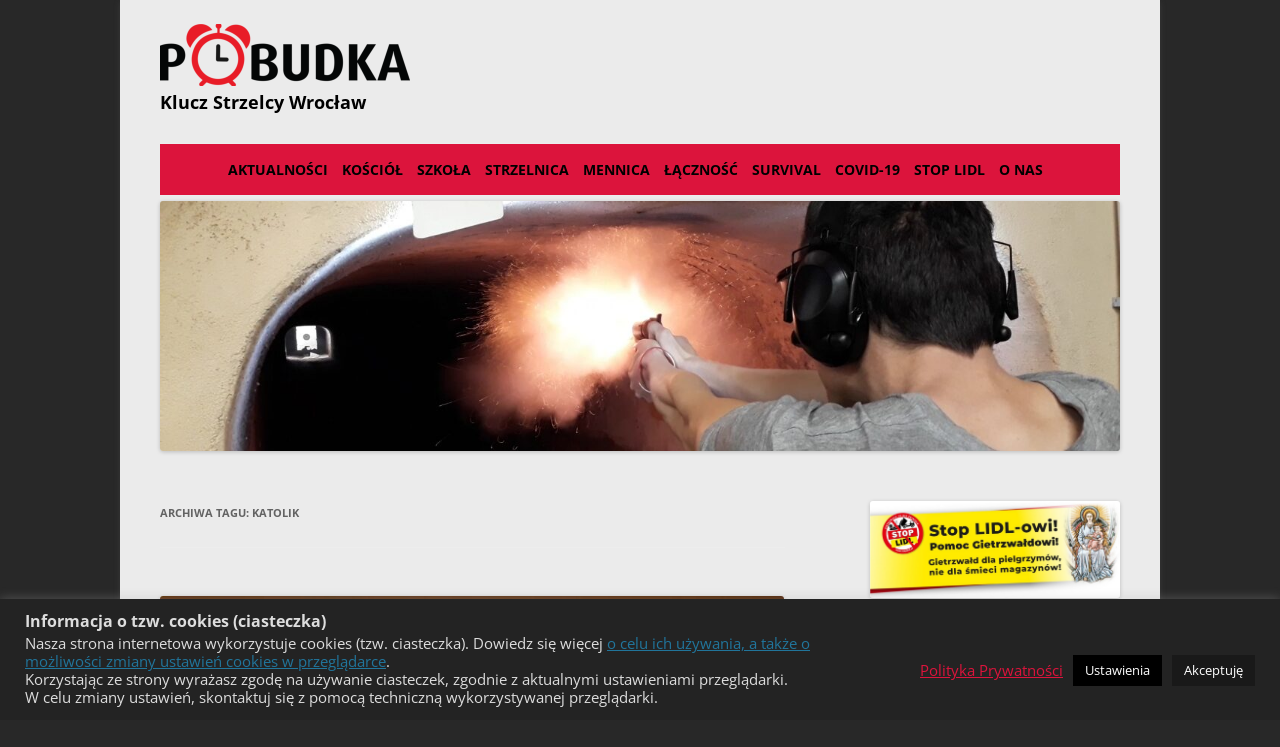

--- FILE ---
content_type: text/html; charset=UTF-8
request_url: https://strzelcy.org.pl/tag/katolik/
body_size: 19732
content:
<!DOCTYPE html>
<!--[if IE 7]>
<html class="ie ie7" lang="pl-PL">
<![endif]-->
<!--[if IE 8]>
<html class="ie ie8" lang="pl-PL">
<![endif]-->
<!--[if !(IE 7) & !(IE 8)]><!-->
<html lang="pl-PL">
<!--<![endif]-->
<head>
<meta charset="UTF-8" />
<meta name="viewport" content="width=device-width, initial-scale=1.0" />
<title>katolik Archives - Pobudka - Klucz Strzelcy Wrocław</title>
<link rel="profile" href="https://gmpg.org/xfn/11" />
<link rel="pingback" href="https://strzelcy.org.pl/xmlrpc.php">
<!--[if lt IE 9]>
<script src="https://strzelcy.org.pl/wp-content/themes/twentytwelve/js/html5.js?ver=3.7.0" type="text/javascript"></script>
<![endif]-->
<meta name='robots' content='index, follow, max-image-preview:large, max-snippet:-1, max-video-preview:-1' />
<style>img:is([sizes="auto" i], [sizes^="auto," i]) { contain-intrinsic-size: 3000px 1500px }</style>
<!-- This site is optimized with the Yoast SEO plugin v25.9 - https://yoast.com/wordpress/plugins/seo/ -->
<link rel="canonical" href="https://strzelcy.org.pl/tag/katolik/" />
<meta property="og:locale" content="pl_PL" />
<meta property="og:type" content="article" />
<meta property="og:title" content="katolik Archives - Pobudka - Klucz Strzelcy Wrocław" />
<meta property="og:url" content="https://strzelcy.org.pl/tag/katolik/" />
<meta property="og:site_name" content="Pobudka - Klucz Strzelcy Wrocław" />
<meta name="twitter:card" content="summary_large_image" />
<script type="application/ld+json" class="yoast-schema-graph">{"@context":"https://schema.org","@graph":[{"@type":"CollectionPage","@id":"https://strzelcy.org.pl/tag/katolik/","url":"https://strzelcy.org.pl/tag/katolik/","name":"katolik Archives - Pobudka - Klucz Strzelcy Wrocław","isPartOf":{"@id":"https://strzelcy.org.pl/#website"},"primaryImageOfPage":{"@id":"https://strzelcy.org.pl/tag/katolik/#primaryimage"},"image":{"@id":"https://strzelcy.org.pl/tag/katolik/#primaryimage"},"thumbnailUrl":"https://strzelcy.org.pl/wp-content/uploads/2022/06/miniatura.jpg","breadcrumb":{"@id":"https://strzelcy.org.pl/tag/katolik/#breadcrumb"},"inLanguage":"pl-PL"},{"@type":"ImageObject","inLanguage":"pl-PL","@id":"https://strzelcy.org.pl/tag/katolik/#primaryimage","url":"https://strzelcy.org.pl/wp-content/uploads/2022/06/miniatura.jpg","contentUrl":"https://strzelcy.org.pl/wp-content/uploads/2022/06/miniatura.jpg","width":1673,"height":940},{"@type":"BreadcrumbList","@id":"https://strzelcy.org.pl/tag/katolik/#breadcrumb","itemListElement":[{"@type":"ListItem","position":1,"name":"Strona główna","item":"https://strzelcy.org.pl/"},{"@type":"ListItem","position":2,"name":"katolik"}]},{"@type":"WebSite","@id":"https://strzelcy.org.pl/#website","url":"https://strzelcy.org.pl/","name":"Pobudka - Klucz Strzelcy Wrocław","description":"Klucz Strzelcy Wrocław","potentialAction":[{"@type":"SearchAction","target":{"@type":"EntryPoint","urlTemplate":"https://strzelcy.org.pl/?s={search_term_string}"},"query-input":{"@type":"PropertyValueSpecification","valueRequired":true,"valueName":"search_term_string"}}],"inLanguage":"pl-PL"}]}</script>
<!-- / Yoast SEO plugin. -->
<link rel='dns-prefetch' href='//strzelcy.org.pl' />
<link rel='dns-prefetch' href='//hcaptcha.com' />
<link rel="alternate" type="application/rss+xml" title="Pobudka - Klucz Strzelcy Wrocław &raquo; Kanał z wpisami" href="https://strzelcy.org.pl/feed/" />
<link rel="alternate" type="application/rss+xml" title="Pobudka - Klucz Strzelcy Wrocław &raquo; Kanał z komentarzami" href="https://strzelcy.org.pl/comments/feed/" />
<link rel="alternate" type="application/rss+xml" title="Pobudka - Klucz Strzelcy Wrocław &raquo; Kanał z wpisami otagowanymi jako katolik" href="https://strzelcy.org.pl/tag/katolik/feed/" />
<script type="text/javascript">
/* <![CDATA[ */
window._wpemojiSettings = {"baseUrl":"https:\/\/s.w.org\/images\/core\/emoji\/16.0.1\/72x72\/","ext":".png","svgUrl":"https:\/\/s.w.org\/images\/core\/emoji\/16.0.1\/svg\/","svgExt":".svg","source":{"concatemoji":"https:\/\/strzelcy.org.pl\/wp-includes\/js\/wp-emoji-release.min.js?ver=6.8.2"}};
/*! This file is auto-generated */
!function(s,n){var o,i,e;function c(e){try{var t={supportTests:e,timestamp:(new Date).valueOf()};sessionStorage.setItem(o,JSON.stringify(t))}catch(e){}}function p(e,t,n){e.clearRect(0,0,e.canvas.width,e.canvas.height),e.fillText(t,0,0);var t=new Uint32Array(e.getImageData(0,0,e.canvas.width,e.canvas.height).data),a=(e.clearRect(0,0,e.canvas.width,e.canvas.height),e.fillText(n,0,0),new Uint32Array(e.getImageData(0,0,e.canvas.width,e.canvas.height).data));return t.every(function(e,t){return e===a[t]})}function u(e,t){e.clearRect(0,0,e.canvas.width,e.canvas.height),e.fillText(t,0,0);for(var n=e.getImageData(16,16,1,1),a=0;a<n.data.length;a++)if(0!==n.data[a])return!1;return!0}function f(e,t,n,a){switch(t){case"flag":return n(e,"\ud83c\udff3\ufe0f\u200d\u26a7\ufe0f","\ud83c\udff3\ufe0f\u200b\u26a7\ufe0f")?!1:!n(e,"\ud83c\udde8\ud83c\uddf6","\ud83c\udde8\u200b\ud83c\uddf6")&&!n(e,"\ud83c\udff4\udb40\udc67\udb40\udc62\udb40\udc65\udb40\udc6e\udb40\udc67\udb40\udc7f","\ud83c\udff4\u200b\udb40\udc67\u200b\udb40\udc62\u200b\udb40\udc65\u200b\udb40\udc6e\u200b\udb40\udc67\u200b\udb40\udc7f");case"emoji":return!a(e,"\ud83e\udedf")}return!1}function g(e,t,n,a){var r="undefined"!=typeof WorkerGlobalScope&&self instanceof WorkerGlobalScope?new OffscreenCanvas(300,150):s.createElement("canvas"),o=r.getContext("2d",{willReadFrequently:!0}),i=(o.textBaseline="top",o.font="600 32px Arial",{});return e.forEach(function(e){i[e]=t(o,e,n,a)}),i}function t(e){var t=s.createElement("script");t.src=e,t.defer=!0,s.head.appendChild(t)}"undefined"!=typeof Promise&&(o="wpEmojiSettingsSupports",i=["flag","emoji"],n.supports={everything:!0,everythingExceptFlag:!0},e=new Promise(function(e){s.addEventListener("DOMContentLoaded",e,{once:!0})}),new Promise(function(t){var n=function(){try{var e=JSON.parse(sessionStorage.getItem(o));if("object"==typeof e&&"number"==typeof e.timestamp&&(new Date).valueOf()<e.timestamp+604800&&"object"==typeof e.supportTests)return e.supportTests}catch(e){}return null}();if(!n){if("undefined"!=typeof Worker&&"undefined"!=typeof OffscreenCanvas&&"undefined"!=typeof URL&&URL.createObjectURL&&"undefined"!=typeof Blob)try{var e="postMessage("+g.toString()+"("+[JSON.stringify(i),f.toString(),p.toString(),u.toString()].join(",")+"));",a=new Blob([e],{type:"text/javascript"}),r=new Worker(URL.createObjectURL(a),{name:"wpTestEmojiSupports"});return void(r.onmessage=function(e){c(n=e.data),r.terminate(),t(n)})}catch(e){}c(n=g(i,f,p,u))}t(n)}).then(function(e){for(var t in e)n.supports[t]=e[t],n.supports.everything=n.supports.everything&&n.supports[t],"flag"!==t&&(n.supports.everythingExceptFlag=n.supports.everythingExceptFlag&&n.supports[t]);n.supports.everythingExceptFlag=n.supports.everythingExceptFlag&&!n.supports.flag,n.DOMReady=!1,n.readyCallback=function(){n.DOMReady=!0}}).then(function(){return e}).then(function(){var e;n.supports.everything||(n.readyCallback(),(e=n.source||{}).concatemoji?t(e.concatemoji):e.wpemoji&&e.twemoji&&(t(e.twemoji),t(e.wpemoji)))}))}((window,document),window._wpemojiSettings);
/* ]]> */
</script>
<style id='wp-emoji-styles-inline-css' type='text/css'>
img.wp-smiley, img.emoji {
display: inline !important;
border: none !important;
box-shadow: none !important;
height: 1em !important;
width: 1em !important;
margin: 0 0.07em !important;
vertical-align: -0.1em !important;
background: none !important;
padding: 0 !important;
}
</style>
<!-- <link rel='stylesheet' id='wp-block-library-css' href='https://strzelcy.org.pl/wp-includes/css/dist/block-library/style.min.css?ver=6.8.2' type='text/css' media='all' /> -->
<link rel="stylesheet" type="text/css" href="//strzelcy.org.pl/wp-content/cache/wpfc-minified/md1lnlck/1xtos.css" media="all"/>
<style id='wp-block-library-theme-inline-css' type='text/css'>
.wp-block-audio :where(figcaption){color:#555;font-size:13px;text-align:center}.is-dark-theme .wp-block-audio :where(figcaption){color:#ffffffa6}.wp-block-audio{margin:0 0 1em}.wp-block-code{border:1px solid #ccc;border-radius:4px;font-family:Menlo,Consolas,monaco,monospace;padding:.8em 1em}.wp-block-embed :where(figcaption){color:#555;font-size:13px;text-align:center}.is-dark-theme .wp-block-embed :where(figcaption){color:#ffffffa6}.wp-block-embed{margin:0 0 1em}.blocks-gallery-caption{color:#555;font-size:13px;text-align:center}.is-dark-theme .blocks-gallery-caption{color:#ffffffa6}:root :where(.wp-block-image figcaption){color:#555;font-size:13px;text-align:center}.is-dark-theme :root :where(.wp-block-image figcaption){color:#ffffffa6}.wp-block-image{margin:0 0 1em}.wp-block-pullquote{border-bottom:4px solid;border-top:4px solid;color:currentColor;margin-bottom:1.75em}.wp-block-pullquote cite,.wp-block-pullquote footer,.wp-block-pullquote__citation{color:currentColor;font-size:.8125em;font-style:normal;text-transform:uppercase}.wp-block-quote{border-left:.25em solid;margin:0 0 1.75em;padding-left:1em}.wp-block-quote cite,.wp-block-quote footer{color:currentColor;font-size:.8125em;font-style:normal;position:relative}.wp-block-quote:where(.has-text-align-right){border-left:none;border-right:.25em solid;padding-left:0;padding-right:1em}.wp-block-quote:where(.has-text-align-center){border:none;padding-left:0}.wp-block-quote.is-large,.wp-block-quote.is-style-large,.wp-block-quote:where(.is-style-plain){border:none}.wp-block-search .wp-block-search__label{font-weight:700}.wp-block-search__button{border:1px solid #ccc;padding:.375em .625em}:where(.wp-block-group.has-background){padding:1.25em 2.375em}.wp-block-separator.has-css-opacity{opacity:.4}.wp-block-separator{border:none;border-bottom:2px solid;margin-left:auto;margin-right:auto}.wp-block-separator.has-alpha-channel-opacity{opacity:1}.wp-block-separator:not(.is-style-wide):not(.is-style-dots){width:100px}.wp-block-separator.has-background:not(.is-style-dots){border-bottom:none;height:1px}.wp-block-separator.has-background:not(.is-style-wide):not(.is-style-dots){height:2px}.wp-block-table{margin:0 0 1em}.wp-block-table td,.wp-block-table th{word-break:normal}.wp-block-table :where(figcaption){color:#555;font-size:13px;text-align:center}.is-dark-theme .wp-block-table :where(figcaption){color:#ffffffa6}.wp-block-video :where(figcaption){color:#555;font-size:13px;text-align:center}.is-dark-theme .wp-block-video :where(figcaption){color:#ffffffa6}.wp-block-video{margin:0 0 1em}:root :where(.wp-block-template-part.has-background){margin-bottom:0;margin-top:0;padding:1.25em 2.375em}
</style>
<style id='classic-theme-styles-inline-css' type='text/css'>
/*! This file is auto-generated */
.wp-block-button__link{color:#fff;background-color:#32373c;border-radius:9999px;box-shadow:none;text-decoration:none;padding:calc(.667em + 2px) calc(1.333em + 2px);font-size:1.125em}.wp-block-file__button{background:#32373c;color:#fff;text-decoration:none}
</style>
<style id='global-styles-inline-css' type='text/css'>
:root{--wp--preset--aspect-ratio--square: 1;--wp--preset--aspect-ratio--4-3: 4/3;--wp--preset--aspect-ratio--3-4: 3/4;--wp--preset--aspect-ratio--3-2: 3/2;--wp--preset--aspect-ratio--2-3: 2/3;--wp--preset--aspect-ratio--16-9: 16/9;--wp--preset--aspect-ratio--9-16: 9/16;--wp--preset--color--black: #000000;--wp--preset--color--cyan-bluish-gray: #abb8c3;--wp--preset--color--white: #fff;--wp--preset--color--pale-pink: #f78da7;--wp--preset--color--vivid-red: #cf2e2e;--wp--preset--color--luminous-vivid-orange: #ff6900;--wp--preset--color--luminous-vivid-amber: #fcb900;--wp--preset--color--light-green-cyan: #7bdcb5;--wp--preset--color--vivid-green-cyan: #00d084;--wp--preset--color--pale-cyan-blue: #8ed1fc;--wp--preset--color--vivid-cyan-blue: #0693e3;--wp--preset--color--vivid-purple: #9b51e0;--wp--preset--color--blue: #21759b;--wp--preset--color--dark-gray: #444;--wp--preset--color--medium-gray: #9f9f9f;--wp--preset--color--light-gray: #e6e6e6;--wp--preset--gradient--vivid-cyan-blue-to-vivid-purple: linear-gradient(135deg,rgba(6,147,227,1) 0%,rgb(155,81,224) 100%);--wp--preset--gradient--light-green-cyan-to-vivid-green-cyan: linear-gradient(135deg,rgb(122,220,180) 0%,rgb(0,208,130) 100%);--wp--preset--gradient--luminous-vivid-amber-to-luminous-vivid-orange: linear-gradient(135deg,rgba(252,185,0,1) 0%,rgba(255,105,0,1) 100%);--wp--preset--gradient--luminous-vivid-orange-to-vivid-red: linear-gradient(135deg,rgba(255,105,0,1) 0%,rgb(207,46,46) 100%);--wp--preset--gradient--very-light-gray-to-cyan-bluish-gray: linear-gradient(135deg,rgb(238,238,238) 0%,rgb(169,184,195) 100%);--wp--preset--gradient--cool-to-warm-spectrum: linear-gradient(135deg,rgb(74,234,220) 0%,rgb(151,120,209) 20%,rgb(207,42,186) 40%,rgb(238,44,130) 60%,rgb(251,105,98) 80%,rgb(254,248,76) 100%);--wp--preset--gradient--blush-light-purple: linear-gradient(135deg,rgb(255,206,236) 0%,rgb(152,150,240) 100%);--wp--preset--gradient--blush-bordeaux: linear-gradient(135deg,rgb(254,205,165) 0%,rgb(254,45,45) 50%,rgb(107,0,62) 100%);--wp--preset--gradient--luminous-dusk: linear-gradient(135deg,rgb(255,203,112) 0%,rgb(199,81,192) 50%,rgb(65,88,208) 100%);--wp--preset--gradient--pale-ocean: linear-gradient(135deg,rgb(255,245,203) 0%,rgb(182,227,212) 50%,rgb(51,167,181) 100%);--wp--preset--gradient--electric-grass: linear-gradient(135deg,rgb(202,248,128) 0%,rgb(113,206,126) 100%);--wp--preset--gradient--midnight: linear-gradient(135deg,rgb(2,3,129) 0%,rgb(40,116,252) 100%);--wp--preset--font-size--small: 13px;--wp--preset--font-size--medium: 20px;--wp--preset--font-size--large: 36px;--wp--preset--font-size--x-large: 42px;--wp--preset--spacing--20: 0.44rem;--wp--preset--spacing--30: 0.67rem;--wp--preset--spacing--40: 1rem;--wp--preset--spacing--50: 1.5rem;--wp--preset--spacing--60: 2.25rem;--wp--preset--spacing--70: 3.38rem;--wp--preset--spacing--80: 5.06rem;--wp--preset--shadow--natural: 6px 6px 9px rgba(0, 0, 0, 0.2);--wp--preset--shadow--deep: 12px 12px 50px rgba(0, 0, 0, 0.4);--wp--preset--shadow--sharp: 6px 6px 0px rgba(0, 0, 0, 0.2);--wp--preset--shadow--outlined: 6px 6px 0px -3px rgba(255, 255, 255, 1), 6px 6px rgba(0, 0, 0, 1);--wp--preset--shadow--crisp: 6px 6px 0px rgba(0, 0, 0, 1);}:where(.is-layout-flex){gap: 0.5em;}:where(.is-layout-grid){gap: 0.5em;}body .is-layout-flex{display: flex;}.is-layout-flex{flex-wrap: wrap;align-items: center;}.is-layout-flex > :is(*, div){margin: 0;}body .is-layout-grid{display: grid;}.is-layout-grid > :is(*, div){margin: 0;}:where(.wp-block-columns.is-layout-flex){gap: 2em;}:where(.wp-block-columns.is-layout-grid){gap: 2em;}:where(.wp-block-post-template.is-layout-flex){gap: 1.25em;}:where(.wp-block-post-template.is-layout-grid){gap: 1.25em;}.has-black-color{color: var(--wp--preset--color--black) !important;}.has-cyan-bluish-gray-color{color: var(--wp--preset--color--cyan-bluish-gray) !important;}.has-white-color{color: var(--wp--preset--color--white) !important;}.has-pale-pink-color{color: var(--wp--preset--color--pale-pink) !important;}.has-vivid-red-color{color: var(--wp--preset--color--vivid-red) !important;}.has-luminous-vivid-orange-color{color: var(--wp--preset--color--luminous-vivid-orange) !important;}.has-luminous-vivid-amber-color{color: var(--wp--preset--color--luminous-vivid-amber) !important;}.has-light-green-cyan-color{color: var(--wp--preset--color--light-green-cyan) !important;}.has-vivid-green-cyan-color{color: var(--wp--preset--color--vivid-green-cyan) !important;}.has-pale-cyan-blue-color{color: var(--wp--preset--color--pale-cyan-blue) !important;}.has-vivid-cyan-blue-color{color: var(--wp--preset--color--vivid-cyan-blue) !important;}.has-vivid-purple-color{color: var(--wp--preset--color--vivid-purple) !important;}.has-black-background-color{background-color: var(--wp--preset--color--black) !important;}.has-cyan-bluish-gray-background-color{background-color: var(--wp--preset--color--cyan-bluish-gray) !important;}.has-white-background-color{background-color: var(--wp--preset--color--white) !important;}.has-pale-pink-background-color{background-color: var(--wp--preset--color--pale-pink) !important;}.has-vivid-red-background-color{background-color: var(--wp--preset--color--vivid-red) !important;}.has-luminous-vivid-orange-background-color{background-color: var(--wp--preset--color--luminous-vivid-orange) !important;}.has-luminous-vivid-amber-background-color{background-color: var(--wp--preset--color--luminous-vivid-amber) !important;}.has-light-green-cyan-background-color{background-color: var(--wp--preset--color--light-green-cyan) !important;}.has-vivid-green-cyan-background-color{background-color: var(--wp--preset--color--vivid-green-cyan) !important;}.has-pale-cyan-blue-background-color{background-color: var(--wp--preset--color--pale-cyan-blue) !important;}.has-vivid-cyan-blue-background-color{background-color: var(--wp--preset--color--vivid-cyan-blue) !important;}.has-vivid-purple-background-color{background-color: var(--wp--preset--color--vivid-purple) !important;}.has-black-border-color{border-color: var(--wp--preset--color--black) !important;}.has-cyan-bluish-gray-border-color{border-color: var(--wp--preset--color--cyan-bluish-gray) !important;}.has-white-border-color{border-color: var(--wp--preset--color--white) !important;}.has-pale-pink-border-color{border-color: var(--wp--preset--color--pale-pink) !important;}.has-vivid-red-border-color{border-color: var(--wp--preset--color--vivid-red) !important;}.has-luminous-vivid-orange-border-color{border-color: var(--wp--preset--color--luminous-vivid-orange) !important;}.has-luminous-vivid-amber-border-color{border-color: var(--wp--preset--color--luminous-vivid-amber) !important;}.has-light-green-cyan-border-color{border-color: var(--wp--preset--color--light-green-cyan) !important;}.has-vivid-green-cyan-border-color{border-color: var(--wp--preset--color--vivid-green-cyan) !important;}.has-pale-cyan-blue-border-color{border-color: var(--wp--preset--color--pale-cyan-blue) !important;}.has-vivid-cyan-blue-border-color{border-color: var(--wp--preset--color--vivid-cyan-blue) !important;}.has-vivid-purple-border-color{border-color: var(--wp--preset--color--vivid-purple) !important;}.has-vivid-cyan-blue-to-vivid-purple-gradient-background{background: var(--wp--preset--gradient--vivid-cyan-blue-to-vivid-purple) !important;}.has-light-green-cyan-to-vivid-green-cyan-gradient-background{background: var(--wp--preset--gradient--light-green-cyan-to-vivid-green-cyan) !important;}.has-luminous-vivid-amber-to-luminous-vivid-orange-gradient-background{background: var(--wp--preset--gradient--luminous-vivid-amber-to-luminous-vivid-orange) !important;}.has-luminous-vivid-orange-to-vivid-red-gradient-background{background: var(--wp--preset--gradient--luminous-vivid-orange-to-vivid-red) !important;}.has-very-light-gray-to-cyan-bluish-gray-gradient-background{background: var(--wp--preset--gradient--very-light-gray-to-cyan-bluish-gray) !important;}.has-cool-to-warm-spectrum-gradient-background{background: var(--wp--preset--gradient--cool-to-warm-spectrum) !important;}.has-blush-light-purple-gradient-background{background: var(--wp--preset--gradient--blush-light-purple) !important;}.has-blush-bordeaux-gradient-background{background: var(--wp--preset--gradient--blush-bordeaux) !important;}.has-luminous-dusk-gradient-background{background: var(--wp--preset--gradient--luminous-dusk) !important;}.has-pale-ocean-gradient-background{background: var(--wp--preset--gradient--pale-ocean) !important;}.has-electric-grass-gradient-background{background: var(--wp--preset--gradient--electric-grass) !important;}.has-midnight-gradient-background{background: var(--wp--preset--gradient--midnight) !important;}.has-small-font-size{font-size: var(--wp--preset--font-size--small) !important;}.has-medium-font-size{font-size: var(--wp--preset--font-size--medium) !important;}.has-large-font-size{font-size: var(--wp--preset--font-size--large) !important;}.has-x-large-font-size{font-size: var(--wp--preset--font-size--x-large) !important;}
:where(.wp-block-post-template.is-layout-flex){gap: 1.25em;}:where(.wp-block-post-template.is-layout-grid){gap: 1.25em;}
:where(.wp-block-columns.is-layout-flex){gap: 2em;}:where(.wp-block-columns.is-layout-grid){gap: 2em;}
:root :where(.wp-block-pullquote){font-size: 1.5em;line-height: 1.6;}
</style>
<!-- <link rel='stylesheet' id='cookie-law-info-css' href='https://strzelcy.org.pl/wp-content/plugins/cookie-law-info/legacy/public/css/cookie-law-info-public.css?ver=3.3.5' type='text/css' media='all' /> -->
<!-- <link rel='stylesheet' id='cookie-law-info-gdpr-css' href='https://strzelcy.org.pl/wp-content/plugins/cookie-law-info/legacy/public/css/cookie-law-info-gdpr.css?ver=3.3.5' type='text/css' media='all' /> -->
<!-- <link rel='stylesheet' id='simply-gallery-block-frontend-css' href='https://strzelcy.org.pl/wp-content/plugins/simply-gallery-block/blocks/pgc_sgb.min.style.css?ver=3.2.7' type='text/css' media='all' /> -->
<!-- <link rel='stylesheet' id='pgc-simply-gallery-plugin-lightbox-style-css' href='https://strzelcy.org.pl/wp-content/plugins/simply-gallery-block/plugins/pgc_sgb_lightbox.min.style.css?ver=3.2.7' type='text/css' media='all' /> -->
<!-- <link rel='stylesheet' id='gosign-gallery-box-slick-slider-css-css' href='https://strzelcy.org.pl/wp-content/plugins/gosign-gallery-box-block/assets/vendor/slick/css/slick.min.css?ver=6.8.2' type='text/css' media='all' /> -->
<!-- <link rel='stylesheet' id='gosign-gallery-box-slick-slider-css-theme-css' href='https://strzelcy.org.pl/wp-content/plugins/gosign-gallery-box-block/assets/vendor/slick/css/slick-theme.min.css?ver=6.8.2' type='text/css' media='all' /> -->
<!-- <link rel='stylesheet' id='gosign-gallery-box-fancybox-css-css' href='https://strzelcy.org.pl/wp-content/plugins/gosign-gallery-box-block/assets/vendor/fancybox/dist/jquery.fancybox.min.css?ver=6.8.2' type='text/css' media='all' /> -->
<!-- <link rel='stylesheet' id='gosign-gallery-box-block-frontend-css-css' href='https://strzelcy.org.pl/wp-content/plugins/gosign-gallery-box-block/blocks/style.min.css?ver=1727392809' type='text/css' media='all' /> -->
<!-- <link rel='stylesheet' id='twentytwelve-fonts-css' href='https://strzelcy.org.pl/wp-content/themes/twentytwelve/fonts/font-open-sans.css?ver=20230328' type='text/css' media='all' /> -->
<!-- <link rel='stylesheet' id='twentytwelve-style-css' href='https://strzelcy.org.pl/wp-content/themes/twentytwelve/style.css?ver=20250715' type='text/css' media='all' /> -->
<!-- <link rel='stylesheet' id='twentytwelve-block-style-css' href='https://strzelcy.org.pl/wp-content/themes/twentytwelve/css/blocks.css?ver=20240812' type='text/css' media='all' /> -->
<link rel="stylesheet" type="text/css" href="//strzelcy.org.pl/wp-content/cache/wpfc-minified/f3htevnv/1xtos.css" media="all"/>
<!--[if lt IE 9]>
<link rel='stylesheet' id='twentytwelve-ie-css' href='https://strzelcy.org.pl/wp-content/themes/twentytwelve/css/ie.css?ver=20240722' type='text/css' media='all' />
<![endif]-->
<script type="text/javascript" src="https://strzelcy.org.pl/wp-includes/js/jquery/jquery.min.js?ver=3.7.1" id="jquery-core-js"></script>
<script type="text/javascript" src="https://strzelcy.org.pl/wp-includes/js/jquery/jquery-migrate.min.js?ver=3.4.1" id="jquery-migrate-js"></script>
<script type="text/javascript" id="cookie-law-info-js-extra">
/* <![CDATA[ */
var Cli_Data = {"nn_cookie_ids":[],"cookielist":[],"non_necessary_cookies":[],"ccpaEnabled":"","ccpaRegionBased":"","ccpaBarEnabled":"","strictlyEnabled":["necessary","obligatoire"],"ccpaType":"gdpr","js_blocking":"1","custom_integration":"","triggerDomRefresh":"","secure_cookies":""};
var cli_cookiebar_settings = {"animate_speed_hide":"500","animate_speed_show":"500","background":"#232323","border":"#b1a6a6c2","border_on":"","button_1_button_colour":"#191919","button_1_button_hover":"#141414","button_1_link_colour":"#fff","button_1_as_button":"1","button_1_new_win":"","button_2_button_colour":"#333","button_2_button_hover":"#292929","button_2_link_colour":"#dc143c","button_2_as_button":"","button_2_hidebar":"1","button_3_button_colour":"#3566bb","button_3_button_hover":"#2a5296","button_3_link_colour":"#fff","button_3_as_button":"1","button_3_new_win":"","button_4_button_colour":"#000","button_4_button_hover":"#000000","button_4_link_colour":"#ffffff","button_4_as_button":"1","button_7_button_colour":"#61a229","button_7_button_hover":"#4e8221","button_7_link_colour":"#fff","button_7_as_button":"1","button_7_new_win":"","font_family":"inherit","header_fix":"","notify_animate_hide":"1","notify_animate_show":"","notify_div_id":"#cookie-law-info-bar","notify_position_horizontal":"right","notify_position_vertical":"bottom","scroll_close":"","scroll_close_reload":"","accept_close_reload":"","reject_close_reload":"1","showagain_tab":"1","showagain_background":"#fff","showagain_border":"#000","showagain_div_id":"#cookie-law-info-again","showagain_x_position":"100px","text":"#dddddd","show_once_yn":"","show_once":"10000","logging_on":"","as_popup":"","popup_overlay":"1","bar_heading_text":"Informacja o tzw. cookies (ciasteczka)","cookie_bar_as":"banner","popup_showagain_position":"bottom-right","widget_position":"left"};
var log_object = {"ajax_url":"https:\/\/strzelcy.org.pl\/wp-admin\/admin-ajax.php"};
/* ]]> */
</script>
<script type="text/javascript" src="https://strzelcy.org.pl/wp-content/plugins/cookie-law-info/legacy/public/js/cookie-law-info-public.js?ver=3.3.5" id="cookie-law-info-js"></script>
<script type="text/javascript" src="https://strzelcy.org.pl/wp-content/plugins/stop-user-enumeration/frontend/js/frontend.js?ver=1.7.5" id="stop-user-enumeration-js" defer="defer" data-wp-strategy="defer"></script>
<script type="text/javascript" src="https://strzelcy.org.pl/wp-content/plugins/gosign-gallery-box-block/assets/vendor/slick/js/slick.min.js?ver=6.8.2" id="gosign-gallery-box-slick-slider-js"></script>
<script type="text/javascript" src="https://strzelcy.org.pl/wp-content/plugins/gosign-gallery-box-block/assets/vendor/fancybox/dist/jquery.fancybox.min.js?ver=6.8.2" id="gosign-gallery-box-fancybox-js-js"></script>
<script type="text/javascript" src="https://strzelcy.org.pl/wp-content/plugins/gosign-gallery-box-block/assets/js/script.min.js?ver=6.8.2" id="gosign-gallery-box-block-backend-js-js"></script>
<script type="text/javascript" src="https://strzelcy.org.pl/wp-content/themes/twentytwelve/js/navigation.js?ver=20250303" id="twentytwelve-navigation-js" defer="defer" data-wp-strategy="defer"></script>
<link rel="https://api.w.org/" href="https://strzelcy.org.pl/wp-json/" /><link rel="alternate" title="JSON" type="application/json" href="https://strzelcy.org.pl/wp-json/wp/v2/tags/114" /><link rel="EditURI" type="application/rsd+xml" title="RSD" href="https://strzelcy.org.pl/xmlrpc.php?rsd" />
<meta name="generator" content="WordPress 6.8.2" />
<noscript><style>.simply-gallery-amp{ display: block !important; }</style></noscript><noscript><style>.sgb-preloader{ display: none !important; }</style></noscript><style>
.h-captcha{position:relative;display:block;margin-bottom:2rem;padding:0;clear:both}.h-captcha[data-size="normal"]{width:303px;height:78px}.h-captcha[data-size="compact"]{width:164px;height:144px}.h-captcha[data-size="invisible"]{display:none}.h-captcha iframe{z-index:1}.h-captcha::before{content:"";display:block;position:absolute;top:0;left:0;background:url(https://strzelcy.org.pl/wp-content/plugins/hcaptcha-for-forms-and-more/assets/images/hcaptcha-div-logo.svg) no-repeat;border:1px solid #fff0;border-radius:4px;box-sizing:border-box}.h-captcha::after{content:"If you see this message, hCaptcha failed to load due to site errors.";font:13px/1.35 system-ui,-apple-system,Segoe UI,Roboto,Arial,sans-serif;display:block;position:absolute;top:0;left:0;box-sizing:border-box;color:red;opacity:0}.h-captcha:not(:has(iframe))::after{animation:hcap-msg-fade-in .3s ease forwards;animation-delay:2s}.h-captcha:has(iframe)::after{animation:none;opacity:0}@keyframes hcap-msg-fade-in{to{opacity:1}}.h-captcha[data-size="normal"]::before{width:300px;height:74px;background-position:94% 28%}.h-captcha[data-size="normal"]::after{padding:19px 75px 16px 10px}.h-captcha[data-size="compact"]::before{width:156px;height:136px;background-position:50% 79%}.h-captcha[data-size="compact"]::after{padding:10px 10px 16px 10px}.h-captcha[data-theme="light"]::before,body.is-light-theme .h-captcha[data-theme="auto"]::before,.h-captcha[data-theme="auto"]::before{background-color:#fafafa;border:1px solid #e0e0e0}.h-captcha[data-theme="dark"]::before,body.is-dark-theme .h-captcha[data-theme="auto"]::before,html.wp-dark-mode-active .h-captcha[data-theme="auto"]::before,html.drdt-dark-mode .h-captcha[data-theme="auto"]::before{background-image:url(https://strzelcy.org.pl/wp-content/plugins/hcaptcha-for-forms-and-more/assets/images/hcaptcha-div-logo-white.svg);background-repeat:no-repeat;background-color:#333;border:1px solid #f5f5f5}@media (prefers-color-scheme:dark){.h-captcha[data-theme="auto"]::before{background-image:url(https://strzelcy.org.pl/wp-content/plugins/hcaptcha-for-forms-and-more/assets/images/hcaptcha-div-logo-white.svg);background-repeat:no-repeat;background-color:#333;border:1px solid #f5f5f5}}.h-captcha[data-theme="custom"]::before{background-color:initial}.h-captcha[data-size="invisible"]::before,.h-captcha[data-size="invisible"]::after{display:none}.h-captcha iframe{position:relative}div[style*="z-index: 2147483647"] div[style*="border-width: 11px"][style*="position: absolute"][style*="pointer-events: none"]{border-style:none}
</style>
<style type="text/css" id="custom-background-css">
body.custom-background { background-color: #282828; }
</style>
<style>
div.wpforms-container-full .wpforms-form .h-captcha{position:relative;display:block;margin-bottom:0;padding:0;clear:both}div.wpforms-container-full .wpforms-form .h-captcha[data-size="normal"]{width:303px;height:78px}div.wpforms-container-full .wpforms-form .h-captcha[data-size="compact"]{width:164px;height:144px}div.wpforms-container-full .wpforms-form .h-captcha[data-size="invisible"]{display:none}div.wpforms-container-full .wpforms-form .h-captcha iframe{position:relative}
</style>
<style type="text/css" id="wp-custom-css">
body {
background-color: #cccccc;
}
.site {
background-color: #ebebeb;
}
body .site {
margin-top: 0;
}
.header-image {
margin-top: 5px;
}
h1.site-title {
text-align: center;
background: url('https://strzelcy.org.pl/wp-content/uploads/2022/04/logo-250x64-1.png') left center no-repeat;
color: rgba(0, 0, 0, 0);
line-height: 2.4;
/* Hide the text. */
text-indent: 100%;
white-space: nowrap;
overflow: hidden;
}
h2.site-description {
text-align: left;
font-weight: bold;
color: #000000;
font-size: 18px;
margin: 0 0 0 0;
padding: 0 0 0 0;
}
.site-header h1 a {
display: block;
}
.main-navigation .current-menu-item > a {
color: #000000;
text-decoration: none;
}
/* .main-navigation .current-menu-ancestor > a, .main-navigation .current_page_item > a, .main-navigation .current_page_ancestor > a
*/
.main-navigation ul.nav-menu,
.main-navigation div.nav-menu > ul {
text-align: center;
}
.main-navigation, div.nav-menu {
width: 100%;
background: #DC143C;
}
.main-navigation li {
margin: 0 10px 0 0;
}
.main-navigation li a {
color: #000000;
font-size: 14px;
text-align: left;
font-weight: bold;
}
.main-navigation li ul li a {
color: #000000;
background: #bbbbbb;
font-size: 14px;
width: fit-content;
border-bottom: none;
}
.main-navigation li ul li a:hover,
.main-navigation li ul li a:focus {
color: #ffffff;
background: #bbbbbb;
font-size: 14px;
}
.main-navigation li a:hover,
.main-navigation li a:focus, {
color: #ffffff;
font-size: 14px;
text-decoration: none;
}
.main-navigation li a:active,
.main-navigation li a:hover {
color: #ffffff;
}
/*
.sub-menu li {
color: #ffffff;
background: #000000;
font-size: 44px;
text-align: left;
text-decoration: none;
}
*/
.sub-menu li a:active,
.sub-menu li a:hover {
color: #ffffff;
background: #ff0000;
font-size: 12px;
font-weight: bold;
text-align: left;
text-decoration: none;
}
div.wpforms-container-full .wpforms-form input[type="submit"], div.wpforms-container-full .wpforms-form button[type="submit"], div.wpforms-container-full .wpforms-form .wpforms-page-button {
background-color: #ee1100;
color :#000000;
font-weight: bold;
text-decoration: solid;
}
div.wpforms-container-full .wpforms-form input[type="submit"]:hover, div.wpforms-container-full .wpforms-form button[type="submit"]:hover, div.wpforms-container-full .wpforms-form .wpforms-page-button:hover {
background-color:#ee1100;
color :#ffffff;
}
/* .wp-block-latest-posts__list li {
border-color: red red red red;
border-style: solid;
border-width: 0px 0px 0px 2px;
margin: 10px 10px 10px 10px
padding: 10px;
}
*/
</style>
</head>
<body class="archive tag tag-katolik tag-114 custom-background wp-embed-responsive wp-theme-twentytwelve locale-pl-pl custom-font-enabled">
<div id="page" class="hfeed site">
<a class="screen-reader-text skip-link" href="#content">Przejdź do treści</a>
<header id="masthead" class="site-header">
<hgroup>
<h1 class="site-title"><a href="https://strzelcy.org.pl/" rel="home" >Pobudka &#8211; Klucz Strzelcy Wrocław</a></h1>
<h2 class="site-description">Klucz Strzelcy Wrocław</h2>
</hgroup>
<nav id="site-navigation" class="main-navigation">
<button class="menu-toggle">Menu</button>
<div class="menu-gorne-menu-container"><ul id="menu-gorne-menu" class="nav-menu"><li id="menu-item-640" class="menu-item menu-item-type-post_type menu-item-object-page menu-item-640"><a href="https://strzelcy.org.pl/aktualnosci/">Aktualności</a></li>
<li id="menu-item-625" class="menu-item menu-item-type-post_type menu-item-object-page menu-item-625"><a href="https://strzelcy.org.pl/kosciol/">Kościół</a></li>
<li id="menu-item-634" class="menu-item menu-item-type-post_type menu-item-object-page menu-item-634"><a href="https://strzelcy.org.pl/szkola/">Szkoła</a></li>
<li id="menu-item-635" class="menu-item menu-item-type-post_type menu-item-object-page menu-item-635"><a href="https://strzelcy.org.pl/strzelnica/">Strzelnica</a></li>
<li id="menu-item-864" class="menu-item menu-item-type-post_type menu-item-object-page menu-item-864"><a href="https://strzelcy.org.pl/mennica/">Mennica</a></li>
<li id="menu-item-1256" class="menu-item menu-item-type-post_type menu-item-object-page menu-item-1256"><a href="https://strzelcy.org.pl/lacznosc/">Łączność</a></li>
<li id="menu-item-636" class="menu-item menu-item-type-post_type menu-item-object-page menu-item-636"><a href="https://strzelcy.org.pl/survival/">Survival</a></li>
<li id="menu-item-1062" class="menu-item menu-item-type-post_type menu-item-object-page menu-item-1062"><a href="https://strzelcy.org.pl/covid-19/">COVID-19</a></li>
<li id="menu-item-2273" class="menu-item menu-item-type-post_type menu-item-object-page menu-item-2273"><a href="https://strzelcy.org.pl/akcja-stop-lidl/">Stop LIDL</a></li>
<li id="menu-item-39" class="menu-item menu-item-type-post_type menu-item-object-page menu-item-has-children menu-item-39"><a href="https://strzelcy.org.pl/o-nas/">O nas</a>
<ul class="sub-menu">
<li id="menu-item-116" class="menu-item menu-item-type-post_type menu-item-object-page menu-item-116"><a href="https://strzelcy.org.pl/kontakt/">Kontakt</a></li>
</ul>
</li>
</ul></div>		</nav><!-- #site-navigation -->
<a href="https://strzelcy.org.pl/"  rel="home"><img src="https://strzelcy.org.pl/wp-content/uploads/2020/11/cropped-fire-1.jpg" width="1280" height="333" alt="Pobudka &#8211; Klucz Strzelcy Wrocław" class="header-image" srcset="https://strzelcy.org.pl/wp-content/uploads/2020/11/cropped-fire-1.jpg 1280w, https://strzelcy.org.pl/wp-content/uploads/2020/11/cropped-fire-1-300x78.jpg 300w, https://strzelcy.org.pl/wp-content/uploads/2020/11/cropped-fire-1-1024x266.jpg 1024w, https://strzelcy.org.pl/wp-content/uploads/2020/11/cropped-fire-1-768x200.jpg 768w, https://strzelcy.org.pl/wp-content/uploads/2020/11/cropped-fire-1-624x162.jpg 624w" sizes="(max-width: 1280px) 100vw, 1280px" decoding="async" fetchpriority="high" /></a>
</header><!-- #masthead -->
<div id="main" class="wrapper">
<section id="primary" class="site-content">
<div id="content" role="main">
<header class="archive-header">
<h1 class="archive-title">
Archiwa tagu: <span>katolik</span>				</h1>
</header><!-- .archive-header -->
<article id="post-1534" class="post-1534 post type-post status-publish format-standard has-post-thumbnail hentry category-kosciol category-wydarzenia tag-katolik tag-kosciol tag-kryzys tag-modlitwa tag-ulotki">
<header class="entry-header">
<img width="624" height="351" src="https://strzelcy.org.pl/wp-content/uploads/2022/06/miniatura-624x351.jpg" class="attachment-post-thumbnail size-post-thumbnail wp-post-image" alt="" decoding="async" srcset="https://strzelcy.org.pl/wp-content/uploads/2022/06/miniatura-624x351.jpg 624w, https://strzelcy.org.pl/wp-content/uploads/2022/06/miniatura-300x169.jpg 300w, https://strzelcy.org.pl/wp-content/uploads/2022/06/miniatura-1024x575.jpg 1024w, https://strzelcy.org.pl/wp-content/uploads/2022/06/miniatura-768x432.jpg 768w, https://strzelcy.org.pl/wp-content/uploads/2022/06/miniatura-1536x863.jpg 1536w, https://strzelcy.org.pl/wp-content/uploads/2022/06/miniatura-1320x742.jpg 1320w, https://strzelcy.org.pl/wp-content/uploads/2022/06/miniatura.jpg 1673w" sizes="(max-width: 624px) 100vw, 624px" />
<h1 class="entry-title">
<a href="https://strzelcy.org.pl/2022/06/postawa-katolika-wobec-publicznej-promocji-grzechu-2/" rel="bookmark">Postawa katolika wobec publicznej promocji grzechu</a>
</h1>
</header><!-- .entry-header -->
<div class="entry-content">
<p>Po raz kolejny możemy zobaczyć, że neomarksistowska rewolucja nie spowalnia, wręcz przeciwnie, przyspiesza i zdobywa kolejne punkty strategiczne w naszym kraju. Wydawałoby się, że tzw. &#8222;marsze równości&#8221; w Polsce już nie wrócą, a jednak!</p>
<p>Kolejne miasta będą nawiedzane przez propagatorów ideologii gender oraz aktywistów neomarksistowskiego ruchu LGBT. We Wrocławiu będą iść w sobotę, 11 czerwca o 15.00. </p>
<p>Jako katolicy i narodowcy chcemy, w duchu miłości bliźniego oraz polskiej rozumności, podjąć działanie:</p>
<p>1) <strong>wyrazić sprzeciw propagowaniu grzechu w przestrzeni publicznej</strong>;</p>
<p>2) <strong>przekazać informację o prawdziwych celach środowisk LGBT, aby uchronić resztę społeczeństwa przed ich wpływem</strong>;</p>
<p>3) <strong>obronić przyszłość Kościoła Świętego, naszego Narodu i naszych dzieci</strong>.</p>
<p>Zapraszamy do obejrzenia nagrania ze spotkania otwartego pt.</p>
<p> „<strong>Postawa katolika wobec publicznej promocji grzechu</strong>”,</p>
<p>które odbyło się się <strong>w środę 8 czerwca o godz. 19.00</strong> w sali parafialnej (żółty budynek) przy <strong>Kościele Najświętszej Maryi Panny Wspomożycielki Wiernych przy ul. Świątnickiej 32 we Wrocławiu</strong>.</p>
<p>Na naszym spotkaniu słuchaliśmy <strong>Adama Brawaty, wieloletniego działacza <a href="https://stronazycia.pl/" target="_blank" rel="noreferrer noopener">Fundacji Pro – Prawo do Życia</a></strong>, który na ulicznych manifestacjach broni katolickich wartości w przestrzeni publicznej. Wygłosił on dla prelekcję na temat swoich doświadczeń oraz opowiedział, jakie każdy z nas może podjąć działanie.</p>
<figure class="wp-block-embed is-type-video is-provider-youtube wp-block-embed-youtube wp-embed-aspect-16-9 wp-has-aspect-ratio"><div class="wp-block-embed__wrapper">
<iframe title="Postawa katolika wobec publicznej promocji grzechu" width="625" height="352" src="https://www.youtube.com/embed/3VC8ByIOrWk?feature=oembed" frameborder="0" allow="accelerometer; autoplay; clipboard-write; encrypted-media; gyroscope; picture-in-picture; web-share" referrerpolicy="strict-origin-when-cross-origin" allowfullscreen></iframe>
</div></figure>
<p>Obecny był także <strong>Michał Kutrzeba, zastępca szefa naszego Klucza</strong>, który opowiedział o kwestii przeciwstawiania się złu.</p>
<figure class="wp-block-embed is-type-video is-provider-youtube wp-block-embed-youtube wp-embed-aspect-16-9 wp-has-aspect-ratio"><div class="wp-block-embed__wrapper">
<iframe loading="lazy" title="Jak przeciwstawiać się złu?" width="625" height="352" src="https://www.youtube.com/embed/RtAyFSyiiYw?feature=oembed" frameborder="0" allow="accelerometer; autoplay; clipboard-write; encrypted-media; gyroscope; picture-in-picture; web-share" referrerpolicy="strict-origin-when-cross-origin" allowfullscreen></iframe>
</div></figure>
<p></p>
<figure class="wp-block-image size-full"><img loading="lazy" decoding="async" width="707" height="877" src="https://strzelcy.org.pl/wp-content/uploads/2022/06/Pikieta.jpg" alt="" class="wp-image-1469" srcset="https://strzelcy.org.pl/wp-content/uploads/2022/06/Pikieta.jpg 707w, https://strzelcy.org.pl/wp-content/uploads/2022/06/Pikieta-242x300.jpg 242w, https://strzelcy.org.pl/wp-content/uploads/2022/06/Pikieta-624x774.jpg 624w" sizes="auto, (max-width: 707px) 100vw, 707px" /></figure>
<p>Nasza dotychczasowa i bieżąca aktywność to w szczególności m.in.:</p>
<ul class="wp-block-list"><li><a href="https://strzelcy.org.pl/2019/10/05/nasz-sprzeciw-wobec-ofensywy-srodowisk-marksistowskich-spod-znaku-lgbt/" target="_blank" rel="noreferrer noopener"><strong>sprzeciw wobec ofensywy środowisk marksistowskich spod znaku LGBT</strong></a>;</li></ul>
<ul class="wp-block-list"><li><a href="https://strzelcy.org.pl/2020/10/30/czuwania-modlitewne-przy-kosciolach/" target="_blank" rel="noreferrer noopener"><strong>udział w obronie świątyń</strong></a>;</li></ul>
<ul class="wp-block-list"><li><a href="https://strzelcy.org.pl/2022/05/30/rozaniec-o-pokoj-i-jednosc-ojczyzny/" target="_blank" rel="noreferrer noopener"><strong>Różaniec o Pokój i Jedność Ojczyzny</strong></a></li></ul>
<p>Na spotkaniu rozprowadzaliśmy ulotki informujące o tym, czym w swojej istocie jest ideologia gender i środowisko LGBT:</p>
<div class="pgc-sgb-cb wp-block-pgcsimplygalleryblock-grid " data-gallery-id="d7365074"><div class="sgb-preloader" id="pr_d7365074">
<div class="sgb-square" style="background:#d4d4d4"></div>
<div class="sgb-square" style="background:#d4d4d4"></div>
<div class="sgb-square" style="background:#d4d4d4"></div>
<div class="sgb-square" style="background:#d4d4d4"></div></div><div class="simply-gallery-amp pgc_sgb_slider " style="display: none;"><div class="sgb-gallery"><div class="sgb-item"><a href="https://strzelcy.org.pl/lgbt_czy_wiesz/" target="_blank"><img decoding="async" alt="" width="300" height="218" loading="lazy" src="https://strzelcy.org.pl/wp-content/uploads/2022/06/LGBT_czy_wiesz-300x218.jpg" srcset="https://strzelcy.org.pl/wp-content/uploads/2022/06/LGBT_czy_wiesz-300x218.jpg 300w,https://strzelcy.org.pl/wp-content/uploads/2022/06/LGBT_czy_wiesz-1024x743.jpg 625w,https://strzelcy.org.pl/wp-content/uploads/2022/06/LGBT_czy_wiesz.jpg 1248w" sizes="auto, 250px"/></a></div></div></div><script type="application/json" class="sgb-data">{"galleryType":"pgc_sgb_grid","galleryId":"d7365074","images":[{"id":1449,"title":"LGBT_czy_wiesz","url":"https://strzelcy.org.pl/wp-content/uploads/2022/06/LGBT_czy_wiesz.jpg","link":"https://strzelcy.org.pl/lgbt_czy_wiesz/","alt":"","description":"","caption":"","mime":"image/jpeg","type":"image","width":1248,"height":906,"sizes":{"thumbnail":{"height":150,"width":150,"url":"https://strzelcy.org.pl/wp-content/uploads/2022/06/LGBT_czy_wiesz-150x150.jpg","orientation":"landscape"},"medium":{"height":218,"width":300,"url":"https://strzelcy.org.pl/wp-content/uploads/2022/06/LGBT_czy_wiesz-300x218.jpg","orientation":"landscape"},"large":{"height":453,"width":625,"url":"https://strzelcy.org.pl/wp-content/uploads/2022/06/LGBT_czy_wiesz-1024x743.jpg","orientation":"landscape"},"full":{"url":"https://strzelcy.org.pl/wp-content/uploads/2022/06/LGBT_czy_wiesz.jpg","height":906,"width":1248,"orientation":"landscape"}},"meta":false,"postlink":"https://strzelcy.org.pl/lgbt_czy_wiesz/"}],"itemsMetaDataCollection":[],"galleryData":"{\u0022pageMode\u0022:false,\u0022collectionColumns\u0022:3,\u0022thumbHieghtRation\u0022:1,\u0022collectionThumbRecomendedWidth\u0022:200,\u0022thumbSpacing\u0022:5,\u0022thumbMobileSpacing\u0022:5,\u0022externalLink\u0022:true,\u0022externalLinkDefName\u0022:\u0022Read More\u0022,\u0022externalLinkTextColor\u0022:\u0022rgba(0,0,0,1)\u0022,\u0022externalLinkBgColor\u0022:\u0022rgba(255,255,255,1)\u0022,\u0022externalLinkFontSize\u0022:18,\u0022captions\u0022:true,\u0022captionSrc\u0022:\u0022caption\u0022,\u0022captionHAlign\u0022:\u0022top\u0022,\u0022collectionthumbHoverTitleFontSize\u0022:18,\u0022collectionthumbRoundedCorners\u0022:0,\u0022collectionthumbHoverTitleTextColor\u0022:\u0022rgba(255,255,255,1)\u0022,\u0022collectionthumbHoverTitleTextBgColor\u0022:\u0022rgba(0,0,0,0.8)\u0022,\u0022collectionthumbHoverBgColor\u0022:\u0022rgba(0,0,0,0.4)\u0022,\u0022collectionThumbSubMenuDownload\u0022:true,\u0022collectionThumbSubMenuShare\u0022:true,\u0022collectionThumbSubMenuBgColor\u0022:\u0022rgba(0,0,0,0.4)\u0022,\u0022collectionThumbSubMenuBgColorHover\u0022:\u0022rgba(255,255,255,1)\u0022,\u0022collectionThumbSubMenuIconColor\u0022:\u0022rgba(255,255,255,1)\u0022,\u0022collectionThumbSubMenuIconColorHover\u0022:\u0022rgba(0,0,0,1)\u0022,\u0022settingsModalIsOpen\u0022:false,\u0022galleryType\u0022:\u0022pgc_sgb_grid\u0022,\u0022align\u0022:\u0022\u0022,\u0022galleryId\u0022:\u0022d7365074\u0022,\u0022tagsListCustomMode\u0022:false,\u0022initGalleryByFirstTag\u0022:false,\u0022deepLinkingForTag\u0022:false,\u0022galleryTagsList\u0022:[],\u0022useClobalSettings\u0022:false,\u0022orderBy\u0022:\u0022custom\u0022,\u0022deepLinking\u0022:false,\u0022useLightbox\u0022:true,\u0022thumbClickAction\u0022:\u0022useLightbox\u0022,\u0022numItemsDisplayed\u0022:0,\u0022lazyLoading\u0022:true,\u0022contentNoPadding\u0022:false,\u0022galleryPreloaderColor\u0022:\u0022rgba(230,230,230,1)\u0022,\u0022galleryBgColor\u0022:\u0022rgba(0,0,0,0)\u0022,\u0022galleryBorderRadius\u0022:0,\u0022customCSS\u0022:\u0022\u0022,\u0022itemsPerPage\u0022:20,\u0022loadMoreDefName\u0022:\u0022Load More\u0022,\u0022loadMoreFontSize\u0022:16,\u0022loadMoreTextColor\u0022:\u0022rgba(255,255,255,1)\u0022,\u0022loadMoreBgColor\u0022:\u0022rgba(0,0,0,1)\u0022,\u0022tagsFilter\u0022:false,\u0022tagCloudAll\u0022:\u0022All\u0022,\u0022tagCloudBgColor\u0022:\u0022rgba(153,153,153,1)\u0022,\u0022tagCloudBgColorOver\u0022:\u0022rgba(253,253,253,1)\u0022,\u0022tagCloudTextColor\u0022:\u0022rgba(253,253,253,1)\u0022,\u0022tagCloudTextColorOver\u0022:\u0022rgba(153,153,153,1)\u0022,\u0022tagCloudFontSize\u0022:16,\u0022modaBgColor\u0022:\u0022rgba(0,0,0,0.8)\u0022,\u0022modalIconColor\u0022:\u0022rgba(255,255,255,1)\u0022,\u0022modalIconColorHover\u0022:\u0022rgba(255,255,255,0.8)\u0022,\u0022shareFacebook\u0022:true,\u0022shareTwitter\u0022:true,\u0022sharePinterest\u0022:true,\u0022sliderItemDownload\u0022:true,\u0022shareCopyLink\u0022:true,\u0022sharePost\u0022:\u0022sharelink\u0022,\u0022copyRProtection\u0022:false,\u0022copyRAlert\u0022:\u0022Hello, this photo is mine!\u0022,\u0022sliderScrollNavi\u0022:false,\u0022sliderFullSizeViewMode\u0022:false,\u0022sliderNextPrevAnimation\u0022:\u0022animation\u0022,\u0022galleryScrollPositionControll\u0022:false,\u0022sliderVideoAutoPlay\u0022:false,\u0022sliderTryPlayNext\u0022:false,\u0022sliderVideoLoop\u0022:false,\u0022sliderItemCounterEnable\u0022:true,\u0022sliderCaptionSrc\u0022:\u0022caption\u0022,\u0022sliderItemTitleEnable\u0022:false,\u0022sliderItemTitleFontSize\u0022:18,\u0022sliderItemTitleTextColor\u0022:\u0022rgba(255,255,255,1)\u0022,\u0022itemCounterColor\u0022:\u0022rgba(255,255,255,1)\u0022,\u0022sliderThumbBarEnable\u0022:true,\u0022sliderThumbBarHoverColor\u0022:\u0022rgba(240,240,240,1)\u0022,\u0022sliderBgColor\u0022:\u0022rgba(0,0,0,0.8)\u0022,\u0022sliderPreloaderColor\u0022:\u0022rgba(240,240,240,1)\u0022,\u0022sliderHeaderFooterBgColor\u0022:\u0022rgba(0,0,0,0.4)\u0022,\u0022sliderNavigationColor\u0022:\u0022rgba(0,0,0,1)\u0022,\u0022sliderNavigationColorOver\u0022:\u0022rgba(255,255,255,1)\u0022,\u0022sliderNavigationIconColor\u0022:\u0022rgba(255,255,255,1)\u0022,\u0022sliderNavigationIconColorOver\u0022:\u0022rgba(0,0,0,1)\u0022,\u0022sliderSlideshow\u0022:true,\u0022sliderSlideshowDelay\u0022:8,\u0022slideshowIndicatorColor\u0022:\u0022rgba(255,255,255,1)\u0022,\u0022slideshowIndicatorColorBg\u0022:\u0022rgba(255,255,255,0.5)\u0022,\u0022sliderThumbSubMenuBackgroundColor\u0022:\u0022rgba(255,255,255,0)\u0022,\u0022sliderThumbSubMenuBackgroundColorOver\u0022:\u0022rgba(255,255,255,1)\u0022,\u0022sliderThumbSubMenuIconColor\u0022:\u0022rgba(255,255,255,1)\u0022,\u0022sliderThumbSubMenuIconHoverColor\u0022:\u0022rgba(0,0,0,1)\u0022,\u0022sliderSocialShareEnabled\u0022:true,\u0022sliderZoomEnable\u0022:true,\u0022sliderFullscreenEnabled\u0022:true,\u0022skin\u0022:\u0022grid\u0022}"}</script><script>(function(){if(window.PGC_SGB && window.PGC_SGB.searcher){window.PGC_SGB.searcher.initBlocks()}})()</script></div>
<p></p>
<p><strong>Zachęcamy do modlitwy o lepszą kondycję duchową Narodu Polskiego!</strong></p>
<p>Z Panem Bogiem,<br>Krzysztof Szokalski, przewodniczący Klucza – Strzelcy Wrocław</p>
</div><!-- .entry-content -->
<footer class="entry-meta">
Wpis opublikowany w <a href="https://strzelcy.org.pl/category/kosciol/" rel="category tag">Kościół</a>, <a href="https://strzelcy.org.pl/category/wydarzenia/" rel="category tag">Wydarzenia</a> i otagowany <a href="https://strzelcy.org.pl/tag/katolik/" rel="tag">katolik</a>, <a href="https://strzelcy.org.pl/tag/kosciol/" rel="tag">Kościół</a>, <a href="https://strzelcy.org.pl/tag/kryzys/" rel="tag">kryzys</a>, <a href="https://strzelcy.org.pl/tag/modlitwa/" rel="tag">modlitwa</a>, <a href="https://strzelcy.org.pl/tag/ulotki/" rel="tag">ulotki</a> <a href="https://strzelcy.org.pl/2022/06/postawa-katolika-wobec-publicznej-promocji-grzechu-2/" title="14:05" rel="bookmark"><time class="entry-date" datetime="2022-06-10T14:05:00+02:00">10 czerwca 2022</time></a><span class="by-author"> przez <span class="author vcard"><a class="url fn n" href="https://strzelcy.org.pl/author/mkutrzeba/" title="Zobacz wszystkie wpisy opublikowane przez Michał" rel="author">Michał</a></span></span>.								</footer><!-- .entry-meta -->
</article><!-- #post -->
</div><!-- #content -->
</section><!-- #primary -->
<div id="secondary" class="widget-area" role="complementary">
<aside id="block-12" class="widget widget_block widget_media_image">
<figure class="wp-block-image size-large is-resized"><a href="https://stoplidl.pl" target="_blank"><img loading="lazy" decoding="async" width="1024" height="399" src="https://strzelcy.org.pl/wp-content/uploads/2025/02/baner_stoplidl-1024x399.jpg" alt="" class="wp-image-2278" style="width:665px;height:auto" srcset="https://strzelcy.org.pl/wp-content/uploads/2025/02/baner_stoplidl-1024x399.jpg 1024w, https://strzelcy.org.pl/wp-content/uploads/2025/02/baner_stoplidl-300x117.jpg 300w, https://strzelcy.org.pl/wp-content/uploads/2025/02/baner_stoplidl-768x300.jpg 768w, https://strzelcy.org.pl/wp-content/uploads/2025/02/baner_stoplidl-1536x599.jpg 1536w, https://strzelcy.org.pl/wp-content/uploads/2025/02/baner_stoplidl-624x243.jpg 624w, https://strzelcy.org.pl/wp-content/uploads/2025/02/baner_stoplidl-1320x515.jpg 1320w, https://strzelcy.org.pl/wp-content/uploads/2025/02/baner_stoplidl.jpg 1920w" sizes="auto, (max-width: 1024px) 100vw, 1024px" /></a></figure>
</aside><aside id="block-13" class="widget widget_block widget_media_image">
<figure class="wp-block-image size-full"><a href="https://www.gietrzwald1877.pl/" target="_blank"><img loading="lazy" decoding="async" width="640" height="160" src="https://strzelcy.org.pl/wp-content/uploads/2025/02/baner_gietrzwald1877.png" alt="" class="wp-image-2279" srcset="https://strzelcy.org.pl/wp-content/uploads/2025/02/baner_gietrzwald1877.png 640w, https://strzelcy.org.pl/wp-content/uploads/2025/02/baner_gietrzwald1877-300x75.png 300w, https://strzelcy.org.pl/wp-content/uploads/2025/02/baner_gietrzwald1877-624x156.png 624w" sizes="auto, (max-width: 640px) 100vw, 640px" /></a></figure>
</aside><aside id="block-11" class="widget widget_block">
<div class="wp-block-buttons is-layout-flex wp-block-buttons-is-layout-flex">
<div class="wp-block-button has-custom-width wp-block-button__width-100 has-custom-font-size is-style-fill has-medium-font-size" style="text-transform:uppercase"><a class="wp-block-button__link has-white-color has-text-color has-background has-link-color has-text-align-center wp-element-button" href="https://strzelcy.org.pl/newsletter" style="border-radius:10px;background-color:#d21717"><strong>Zapisz się na</strong><br><strong>newsletter!</strong></a></div>
</div>
</aside><aside id="block-18" class="widget widget_block">
<div class="wp-block-columns is-layout-flex wp-container-core-columns-is-layout-9d6595d7 wp-block-columns-is-layout-flex">
<div class="wp-block-column is-layout-flow wp-block-column-is-layout-flow"><div class="wp-block-image is-style-default">
<figure class="aligncenter size-medium is-resized"><a href="https://www.youtube.com/@PobudkaKluczStrzelcyWrocaw" target="_blank" rel=" noreferrer noopener"><img loading="lazy" decoding="async" width="300" height="67" src="https://strzelcy.org.pl/wp-content/uploads/2025/04/yt_logo_rgb_light-300x67.png" alt="" class="wp-image-2578" style="object-fit:cover;width:300px;height:auto" srcset="https://strzelcy.org.pl/wp-content/uploads/2025/04/yt_logo_rgb_light-300x67.png 300w, https://strzelcy.org.pl/wp-content/uploads/2025/04/yt_logo_rgb_light-768x172.png 768w, https://strzelcy.org.pl/wp-content/uploads/2025/04/yt_logo_rgb_light-624x140.png 624w, https://strzelcy.org.pl/wp-content/uploads/2025/04/yt_logo_rgb_light.png 794w" sizes="auto, (max-width: 300px) 100vw, 300px" /></a></figure></div></div>
</div>
</aside><aside id="archives-7" class="widget widget_archive"><h3 class="widget-title">Archiwa</h3>
<ul>
<li><a href='https://strzelcy.org.pl/2025/09/'>wrzesień 2025</a>&nbsp;(1)</li>
<li><a href='https://strzelcy.org.pl/2025/08/'>sierpień 2025</a>&nbsp;(1)</li>
<li><a href='https://strzelcy.org.pl/2025/06/'>czerwiec 2025</a>&nbsp;(2)</li>
<li><a href='https://strzelcy.org.pl/2025/04/'>kwiecień 2025</a>&nbsp;(1)</li>
<li><a href='https://strzelcy.org.pl/2025/02/'>luty 2025</a>&nbsp;(5)</li>
<li><a href='https://strzelcy.org.pl/2025/01/'>styczeń 2025</a>&nbsp;(1)</li>
<li><a href='https://strzelcy.org.pl/2024/12/'>grudzień 2024</a>&nbsp;(1)</li>
<li><a href='https://strzelcy.org.pl/2024/11/'>listopad 2024</a>&nbsp;(2)</li>
<li><a href='https://strzelcy.org.pl/2024/09/'>wrzesień 2024</a>&nbsp;(3)</li>
<li><a href='https://strzelcy.org.pl/2024/08/'>sierpień 2024</a>&nbsp;(1)</li>
<li><a href='https://strzelcy.org.pl/2024/07/'>lipiec 2024</a>&nbsp;(4)</li>
<li><a href='https://strzelcy.org.pl/2024/05/'>maj 2024</a>&nbsp;(2)</li>
<li><a href='https://strzelcy.org.pl/2023/12/'>grudzień 2023</a>&nbsp;(3)</li>
<li><a href='https://strzelcy.org.pl/2023/07/'>lipiec 2023</a>&nbsp;(1)</li>
<li><a href='https://strzelcy.org.pl/2023/05/'>maj 2023</a>&nbsp;(2)</li>
<li><a href='https://strzelcy.org.pl/2023/03/'>marzec 2023</a>&nbsp;(1)</li>
<li><a href='https://strzelcy.org.pl/2023/01/'>styczeń 2023</a>&nbsp;(1)</li>
<li><a href='https://strzelcy.org.pl/2022/12/'>grudzień 2022</a>&nbsp;(1)</li>
<li><a href='https://strzelcy.org.pl/2022/11/'>listopad 2022</a>&nbsp;(2)</li>
<li><a href='https://strzelcy.org.pl/2022/06/'>czerwiec 2022</a>&nbsp;(1)</li>
<li><a href='https://strzelcy.org.pl/2022/05/'>maj 2022</a>&nbsp;(1)</li>
<li><a href='https://strzelcy.org.pl/2022/04/'>kwiecień 2022</a>&nbsp;(1)</li>
<li><a href='https://strzelcy.org.pl/2022/03/'>marzec 2022</a>&nbsp;(2)</li>
<li><a href='https://strzelcy.org.pl/2022/02/'>luty 2022</a>&nbsp;(2)</li>
<li><a href='https://strzelcy.org.pl/2022/01/'>styczeń 2022</a>&nbsp;(2)</li>
<li><a href='https://strzelcy.org.pl/2021/12/'>grudzień 2021</a>&nbsp;(4)</li>
<li><a href='https://strzelcy.org.pl/2021/09/'>wrzesień 2021</a>&nbsp;(1)</li>
<li><a href='https://strzelcy.org.pl/2021/07/'>lipiec 2021</a>&nbsp;(1)</li>
<li><a href='https://strzelcy.org.pl/2021/06/'>czerwiec 2021</a>&nbsp;(1)</li>
<li><a href='https://strzelcy.org.pl/2021/02/'>luty 2021</a>&nbsp;(1)</li>
<li><a href='https://strzelcy.org.pl/2020/12/'>grudzień 2020</a>&nbsp;(2)</li>
<li><a href='https://strzelcy.org.pl/2020/11/'>listopad 2020</a>&nbsp;(1)</li>
<li><a href='https://strzelcy.org.pl/2020/10/'>październik 2020</a>&nbsp;(3)</li>
<li><a href='https://strzelcy.org.pl/2020/01/'>styczeń 2020</a>&nbsp;(1)</li>
<li><a href='https://strzelcy.org.pl/2019/12/'>grudzień 2019</a>&nbsp;(1)</li>
<li><a href='https://strzelcy.org.pl/2019/10/'>październik 2019</a>&nbsp;(1)</li>
<li><a href='https://strzelcy.org.pl/2019/08/'>sierpień 2019</a>&nbsp;(1)</li>
<li><a href='https://strzelcy.org.pl/2019/07/'>lipiec 2019</a>&nbsp;(2)</li>
<li><a href='https://strzelcy.org.pl/2019/06/'>czerwiec 2019</a>&nbsp;(1)</li>
<li><a href='https://strzelcy.org.pl/2019/04/'>kwiecień 2019</a>&nbsp;(1)</li>
<li><a href='https://strzelcy.org.pl/2019/03/'>marzec 2019</a>&nbsp;(1)</li>
<li><a href='https://strzelcy.org.pl/2019/02/'>luty 2019</a>&nbsp;(1)</li>
<li><a href='https://strzelcy.org.pl/2018/11/'>listopad 2018</a>&nbsp;(1)</li>
<li><a href='https://strzelcy.org.pl/2018/09/'>wrzesień 2018</a>&nbsp;(2)</li>
</ul>
</aside><aside id="tag_cloud-7" class="widget widget_tag_cloud"><h3 class="widget-title">Tagi</h3><div class="tagcloud"><ul class='wp-tag-cloud' role='list'>
<li><a href="https://strzelcy.org.pl/tag/bezpieczenstwo/" class="tag-cloud-link tag-link-136 tag-link-position-1" style="font-size: 8pt;" aria-label="bezpieczeństwo (2 elementy)">bezpieczeństwo<span class="tag-link-count"> (2)</span></a></li>
<li><a href="https://strzelcy.org.pl/tag/bosak/" class="tag-cloud-link tag-link-78 tag-link-position-2" style="font-size: 8pt;" aria-label="Bosak (2 elementy)">Bosak<span class="tag-link-count"> (2)</span></a></li>
<li><a href="https://strzelcy.org.pl/tag/braun/" class="tag-cloud-link tag-link-124 tag-link-position-3" style="font-size: 10.333333333333pt;" aria-label="Braun (3 elementy)">Braun<span class="tag-link-count"> (3)</span></a></li>
<li><a href="https://strzelcy.org.pl/tag/bron/" class="tag-cloud-link tag-link-7 tag-link-position-4" style="font-size: 22pt;" aria-label="broń (15 elementów)">broń<span class="tag-link-count"> (15)</span></a></li>
<li><a href="https://strzelcy.org.pl/tag/colt/" class="tag-cloud-link tag-link-9 tag-link-position-5" style="font-size: 13.833333333333pt;" aria-label="colt (5 elementów)">colt<span class="tag-link-count"> (5)</span></a></li>
<li><a href="https://strzelcy.org.pl/tag/covid-19/" class="tag-cloud-link tag-link-73 tag-link-position-6" style="font-size: 17.138888888889pt;" aria-label="COVID-19 (8 elementów)">COVID-19<span class="tag-link-count"> (8)</span></a></li>
<li><a href="https://strzelcy.org.pl/tag/czarnoprochowiec/" class="tag-cloud-link tag-link-8 tag-link-position-7" style="font-size: 19.666666666667pt;" aria-label="czarnoprochowiec (11 elementów)">czarnoprochowiec<span class="tag-link-count"> (11)</span></a></li>
<li><a href="https://strzelcy.org.pl/tag/edc/" class="tag-cloud-link tag-link-22 tag-link-position-8" style="font-size: 10.333333333333pt;" aria-label="EDC (3 elementy)">EDC<span class="tag-link-count"> (3)</span></a></li>
<li><a href="https://strzelcy.org.pl/tag/gietrzwald/" class="tag-cloud-link tag-link-76 tag-link-position-9" style="font-size: 18.111111111111pt;" aria-label="Gietrzwałd (9 elementów)">Gietrzwałd<span class="tag-link-count"> (9)</span></a></li>
<li><a href="https://strzelcy.org.pl/tag/gospodarka/" class="tag-cloud-link tag-link-82 tag-link-position-10" style="font-size: 10.333333333333pt;" aria-label="gospodarka (3 elementy)">gospodarka<span class="tag-link-count"> (3)</span></a></li>
<li><a href="https://strzelcy.org.pl/tag/jedzenie/" class="tag-cloud-link tag-link-13 tag-link-position-11" style="font-size: 8pt;" aria-label="jedzenie (2 elementy)">jedzenie<span class="tag-link-count"> (2)</span></a></li>
<li><a href="https://strzelcy.org.pl/tag/jezus/" class="tag-cloud-link tag-link-86 tag-link-position-12" style="font-size: 8pt;" aria-label="Jezus (2 elementy)">Jezus<span class="tag-link-count"> (2)</span></a></li>
<li><a href="https://strzelcy.org.pl/tag/konferencja/" class="tag-cloud-link tag-link-11 tag-link-position-13" style="font-size: 10.333333333333pt;" aria-label="konferencja (3 elementy)">konferencja<span class="tag-link-count"> (3)</span></a></li>
<li><a href="https://strzelcy.org.pl/tag/koronawirus/" class="tag-cloud-link tag-link-43 tag-link-position-14" style="font-size: 13.833333333333pt;" aria-label="koronawirus (5 elementów)">koronawirus<span class="tag-link-count"> (5)</span></a></li>
<li><a href="https://strzelcy.org.pl/tag/kosciol/" class="tag-cloud-link tag-link-108 tag-link-position-15" style="font-size: 16.166666666667pt;" aria-label="Kościół (7 elementów)">Kościół<span class="tag-link-count"> (7)</span></a></li>
<li><a href="https://strzelcy.org.pl/tag/kryzys/" class="tag-cloud-link tag-link-14 tag-link-position-16" style="font-size: 20.25pt;" aria-label="kryzys (12 elementów)">kryzys<span class="tag-link-count"> (12)</span></a></li>
<li><a href="https://strzelcy.org.pl/tag/krzysztof-karon/" class="tag-cloud-link tag-link-28 tag-link-position-17" style="font-size: 10.333333333333pt;" aria-label="krzysztof karoń (3 elementy)">krzysztof karoń<span class="tag-link-count"> (3)</span></a></li>
<li><a href="https://strzelcy.org.pl/tag/krotkofalarstwo/" class="tag-cloud-link tag-link-112 tag-link-position-18" style="font-size: 8pt;" aria-label="krótkofalarstwo (2 elementy)">krótkofalarstwo<span class="tag-link-count"> (2)</span></a></li>
<li><a href="https://strzelcy.org.pl/tag/lidl/" class="tag-cloud-link tag-link-141 tag-link-position-19" style="font-size: 15.194444444444pt;" aria-label="Lidl (6 elementów)">Lidl<span class="tag-link-count"> (6)</span></a></li>
<li><a href="https://strzelcy.org.pl/tag/maryja/" class="tag-cloud-link tag-link-87 tag-link-position-20" style="font-size: 8pt;" aria-label="Maryja (2 elementy)">Maryja<span class="tag-link-count"> (2)</span></a></li>
<li><a href="https://strzelcy.org.pl/tag/mennica/" class="tag-cloud-link tag-link-55 tag-link-position-21" style="font-size: 15.194444444444pt;" aria-label="mennica (6 elementów)">mennica<span class="tag-link-count"> (6)</span></a></li>
<li><a href="https://strzelcy.org.pl/tag/modlitwa/" class="tag-cloud-link tag-link-41 tag-link-position-22" style="font-size: 21.611111111111pt;" aria-label="modlitwa (14 elementów)">modlitwa<span class="tag-link-count"> (14)</span></a></li>
<li><a href="https://strzelcy.org.pl/tag/obronnosc/" class="tag-cloud-link tag-link-48 tag-link-position-23" style="font-size: 16.166666666667pt;" aria-label="obronność (7 elementów)">obronność<span class="tag-link-count"> (7)</span></a></li>
<li><a href="https://strzelcy.org.pl/tag/oszczedzanie/" class="tag-cloud-link tag-link-71 tag-link-position-24" style="font-size: 13.833333333333pt;" aria-label="oszczędzanie (5 elementów)">oszczędzanie<span class="tag-link-count"> (5)</span></a></li>
<li><a href="https://strzelcy.org.pl/tag/pikieta/" class="tag-cloud-link tag-link-145 tag-link-position-25" style="font-size: 12.277777777778pt;" aria-label="pikieta (4 elementy)">pikieta<span class="tag-link-count"> (4)</span></a></li>
<li><a href="https://strzelcy.org.pl/tag/plakaty/" class="tag-cloud-link tag-link-75 tag-link-position-26" style="font-size: 8pt;" aria-label="plakaty (2 elementy)">plakaty<span class="tag-link-count"> (2)</span></a></li>
<li><a href="https://strzelcy.org.pl/tag/plecak-ewakuacyjny/" class="tag-cloud-link tag-link-21 tag-link-position-27" style="font-size: 8pt;" aria-label="plecak ewakuacyjny (2 elementy)">plecak ewakuacyjny<span class="tag-link-count"> (2)</span></a></li>
<li><a href="https://strzelcy.org.pl/tag/pmr/" class="tag-cloud-link tag-link-113 tag-link-position-28" style="font-size: 8pt;" aria-label="PMR (2 elementy)">PMR<span class="tag-link-count"> (2)</span></a></li>
<li><a href="https://strzelcy.org.pl/tag/polska/" class="tag-cloud-link tag-link-135 tag-link-position-29" style="font-size: 10.333333333333pt;" aria-label="Polska (3 elementy)">Polska<span class="tag-link-count"> (3)</span></a></li>
<li><a href="https://strzelcy.org.pl/tag/prawo/" class="tag-cloud-link tag-link-19 tag-link-position-30" style="font-size: 8pt;" aria-label="prawo (2 elementy)">prawo<span class="tag-link-count"> (2)</span></a></li>
<li><a href="https://strzelcy.org.pl/tag/proch-czarny/" class="tag-cloud-link tag-link-45 tag-link-position-31" style="font-size: 10.333333333333pt;" aria-label="proch czarny (3 elementy)">proch czarny<span class="tag-link-count"> (3)</span></a></li>
<li><a href="https://strzelcy.org.pl/tag/protest/" class="tag-cloud-link tag-link-44 tag-link-position-32" style="font-size: 12.277777777778pt;" aria-label="protest (4 elementy)">protest<span class="tag-link-count"> (4)</span></a></li>
<li><a href="https://strzelcy.org.pl/tag/remington/" class="tag-cloud-link tag-link-20 tag-link-position-33" style="font-size: 12.277777777778pt;" aria-label="remington (4 elementy)">remington<span class="tag-link-count"> (4)</span></a></li>
<li><a href="https://strzelcy.org.pl/tag/rozaniec/" class="tag-cloud-link tag-link-92 tag-link-position-34" style="font-size: 10.333333333333pt;" aria-label="różaniec (3 elementy)">różaniec<span class="tag-link-count"> (3)</span></a></li>
<li><a href="https://strzelcy.org.pl/tag/stoplidl/" class="tag-cloud-link tag-link-144 tag-link-position-35" style="font-size: 15.194444444444pt;" aria-label="StopLidl (6 elementów)">StopLidl<span class="tag-link-count"> (6)</span></a></li>
<li><a href="https://strzelcy.org.pl/tag/strzelanie/" class="tag-cloud-link tag-link-72 tag-link-position-36" style="font-size: 8pt;" aria-label="strzelanie (2 elementy)">strzelanie<span class="tag-link-count"> (2)</span></a></li>
<li><a href="https://strzelcy.org.pl/tag/strzelectwo/" class="tag-cloud-link tag-link-49 tag-link-position-37" style="font-size: 13.833333333333pt;" aria-label="strzelectwo (5 elementów)">strzelectwo<span class="tag-link-count"> (5)</span></a></li>
<li><a href="https://strzelcy.org.pl/tag/strzelnica/" class="tag-cloud-link tag-link-35 tag-link-position-38" style="font-size: 20.25pt;" aria-label="strzelnica (12 elementów)">strzelnica<span class="tag-link-count"> (12)</span></a></li>
<li><a href="https://strzelcy.org.pl/tag/suwerennosc/" class="tag-cloud-link tag-link-83 tag-link-position-39" style="font-size: 8pt;" aria-label="suwerenność (2 elementy)">suwerenność<span class="tag-link-count"> (2)</span></a></li>
<li><a href="https://strzelcy.org.pl/tag/szkola/" class="tag-cloud-link tag-link-91 tag-link-position-40" style="font-size: 12.277777777778pt;" aria-label="szkoła (4 elementy)">szkoła<span class="tag-link-count"> (4)</span></a></li>
<li><a href="https://strzelcy.org.pl/tag/ulotki/" class="tag-cloud-link tag-link-74 tag-link-position-41" style="font-size: 10.333333333333pt;" aria-label="ulotki (3 elementy)">ulotki<span class="tag-link-count"> (3)</span></a></li>
<li><a href="https://strzelcy.org.pl/tag/wojna/" class="tag-cloud-link tag-link-130 tag-link-position-42" style="font-size: 12.277777777778pt;" aria-label="wojna (4 elementy)">wojna<span class="tag-link-count"> (4)</span></a></li>
<li><a href="https://strzelcy.org.pl/tag/wolnosc/" class="tag-cloud-link tag-link-85 tag-link-position-43" style="font-size: 10.333333333333pt;" aria-label="Wolność (3 elementy)">Wolność<span class="tag-link-count"> (3)</span></a></li>
<li><a href="https://strzelcy.org.pl/tag/zapasy/" class="tag-cloud-link tag-link-12 tag-link-position-44" style="font-size: 10.333333333333pt;" aria-label="zapasy (3 elementy)">zapasy<span class="tag-link-count"> (3)</span></a></li>
<li><a href="https://strzelcy.org.pl/tag/zlot/" class="tag-cloud-link tag-link-59 tag-link-position-45" style="font-size: 10.333333333333pt;" aria-label="zlot (3 elementy)">zlot<span class="tag-link-count"> (3)</span></a></li>
</ul>
</div>
</aside><aside id="block-9" class="widget widget_block widget_text">
<p></p>
</aside><aside id="text-12" class="widget widget_text"><h3 class="widget-title">Znajdź nas w sieci</h3>			<div class="textwidget"><p><a href="https://pobudka.org/">Strona organizacji Pobudka</a></p>
<p><a href="https://www.facebook.com/pobudka.klucz.strzelcy.wroclaw/">Strzelcy Wrocław na Facebooku</a></p>
<p><a href="https://strzelcy.org.pl/feed/">Dodaj do czytnika RSS!</a></p>
</div>
</aside><aside id="search-8" class="widget widget_search"><h3 class="widget-title">Szukaj na stronie</h3><form role="search" method="get" id="searchform" class="searchform" action="https://strzelcy.org.pl/">
<div>
<label class="screen-reader-text" for="s">Szukaj:</label>
<input type="text" value="" name="s" id="s" />
<input type="submit" id="searchsubmit" value="Szukaj" />
</div>
</form></aside>		</div><!-- #secondary -->
	</div><!-- #main .wrapper -->
<footer id="colophon" role="contentinfo">
<div class="site-info">
<a href="https://pl.wordpress.org/" class="imprint" title="Semantyczna platforma publikowania osobistego">
Dumnie wspierane przez WordPress			</a>
</div><!-- .site-info -->
</footer><!-- #colophon -->
</div><!-- #page -->
<script type="speculationrules">
{"prefetch":[{"source":"document","where":{"and":[{"href_matches":"\/*"},{"not":{"href_matches":["\/wp-*.php","\/wp-admin\/*","\/wp-content\/uploads\/*","\/wp-content\/*","\/wp-content\/plugins\/*","\/wp-content\/themes\/twentytwelve\/*","\/*\\?(.+)"]}},{"not":{"selector_matches":"a[rel~=\"nofollow\"]"}},{"not":{"selector_matches":".no-prefetch, .no-prefetch a"}}]},"eagerness":"conservative"}]}
</script>
<!--googleoff: all--><div id="cookie-law-info-bar" data-nosnippet="true"><h5 class="cli_messagebar_head">Informacja o tzw. cookies (ciasteczka)</h5><span><div class="cli-bar-container cli-style-v2"><div class="cli-bar-message">Nasza strona internetowa wykorzystuje cookies (tzw. ciasteczka). Dowiedz się więcej <a href="/polityka-prywatnosci"> o celu ich używania, a także o możliwości zmiany ustawień cookies w przeglądarce</a>.<br />Korzystając ze strony wyrażasz zgodę na używanie ciasteczek, zgodnie z aktualnymi ustawieniami przeglądarki.<br />W celu zmiany ustawień, skontaktuj się z pomocą techniczną wykorzystywanej przeglądarki.</div><div class="cli-bar-btn_container"><a href="https://strzelcy.org.pl/polityka-prywatnosci" id="CONSTANT_OPEN_URL" target="_blank" class="cli-plugin-main-link" style="display:inline-block;margin:5px 5px 5px 5px">Polityka Prywatności</a><a role='button' class="medium cli-plugin-button cli-plugin-main-button cli_settings_button" style="margin:5px 5px 5px 5px">Ustawienia</a><a role='button' data-cli_action="accept" id="cookie_action_close_header" class="medium cli-plugin-button cli-plugin-main-button cookie_action_close_header cli_action_button wt-cli-accept-btn" style="display:inline-block">Akceptuję</a></div></div></span></div><div id="cookie-law-info-again" style="display:none" data-nosnippet="true"><span id="cookie_hdr_showagain">Polityka prywatności</span></div><div class="cli-modal" data-nosnippet="true" id="cliSettingsPopup" tabindex="-1" role="dialog" aria-labelledby="cliSettingsPopup" aria-hidden="true">
<div class="cli-modal-dialog" role="document">
<div class="cli-modal-content cli-bar-popup">
<button type="button" class="cli-modal-close" id="cliModalClose">
<svg class="" viewBox="0 0 24 24"><path d="M19 6.41l-1.41-1.41-5.59 5.59-5.59-5.59-1.41 1.41 5.59 5.59-5.59 5.59 1.41 1.41 5.59-5.59 5.59 5.59 1.41-1.41-5.59-5.59z"></path><path d="M0 0h24v24h-24z" fill="none"></path></svg>
<span class="wt-cli-sr-only">Close</span>
</button>
<div class="cli-modal-body">
<div class="cli-container-fluid cli-tab-container">
<div class="cli-row">
<div class="cli-col-12 cli-align-items-stretch cli-px-0">
<div class="cli-privacy-overview">
<h4>Skrót polityki prywatności</h4>				<div class="cli-privacy-content">
<div class="cli-privacy-content-text">Nasza strona internetowa wykorzystuje cookies (tzw. ciasteczka). Dowiedz się więcej &lt;a href="/polityka-prywatnosci"&gt;o celu ich używania a także o możliwości zmiany ustawień cookies w przeglądarce&lt;/a&gt;.&lt;br /&gt;Korzystając ze strony wyrażasz zgodę na używanie ciasteczek, zgodnie z aktualnymi ustawieniami przeglądarki.&lt;br /&gt;W celu zmiany ustawień, skontaktuj się z pomocą techniczną wykorzystywanej przeglądarki<br />
<br />
Nasza strona internetowa wykorzystuje cookies (tzw. ciasteczka) do poprawnego funkcjonowania strony. Ciasteczka używane na nasze stronie są skategoryzowane jako niezbędne, które są konieczne do poprawnego działania strony. Jeśli nie wyrażasz zgody na ich zapisanie, opuść naszą stronę.<br />
<br />
Ponadto używamy ciasteczek dodatkowych, które pomagają nam analizować wizyty na stronie. Ta kategoria ciasteczek będzie domyślnie zapisana na stronie. W każdej chwili możesz zmienić ustawienia i usunąć te ciasteczka. Po więcej informacji odnośnie usuwania ciasteczek zajrzyj do pomocy technicznej używanej przeglądarki. Jednocześnie informujemy, że część tych ciasteczek może negatywnie wpłynąć na jakość doświadczeń na stronie.</div>
</div>
<a class="cli-privacy-readmore" aria-label="Show more" role="button" data-readmore-text="Show more" data-readless-text="Show less"></a>			</div>
</div>
<div class="cli-col-12 cli-align-items-stretch cli-px-0 cli-tab-section-container">
<div class="cli-tab-section">
<div class="cli-tab-header">
<a role="button" tabindex="0" class="cli-nav-link cli-settings-mobile" data-target="necessary" data-toggle="cli-toggle-tab">
Niezbędne							</a>
<div class="wt-cli-necessary-checkbox">
<input type="checkbox" class="cli-user-preference-checkbox"  id="wt-cli-checkbox-necessary" data-id="checkbox-necessary" checked="checked"  />
<label class="form-check-label" for="wt-cli-checkbox-necessary">Niezbędne</label>
</div>
<span class="cli-necessary-caption">Always Enabled</span>
</div>
<div class="cli-tab-content">
<div class="cli-tab-pane cli-fade" data-id="necessary">
<div class="wt-cli-cookie-description">
Niezbędne pliki cookie są podstawą do poprawnego działania strony. Bez tych plików cookie, strona może nie działać prawidłowo. Ciasteczka tej kategorii nie zawierają żadnych danych osobowych.
</div>
</div>
</div>
</div>
<div class="cli-tab-section">
<div class="cli-tab-header">
<a role="button" tabindex="0" class="cli-nav-link cli-settings-mobile" data-target="non-necessary" data-toggle="cli-toggle-tab">
Dodatkowe							</a>
<div class="cli-switch">
<input type="checkbox" id="wt-cli-checkbox-non-necessary" class="cli-user-preference-checkbox"  data-id="checkbox-non-necessary" />
<label for="wt-cli-checkbox-non-necessary" class="cli-slider" data-cli-enable="Enabled" data-cli-disable="Disabled"><span class="wt-cli-sr-only">Dodatkowe</span></label>
</div>
</div>
<div class="cli-tab-content">
<div class="cli-tab-pane cli-fade" data-id="non-necessary">
<div class="wt-cli-cookie-description">
Wszystkie pozostałe pliki cookie poza niezbędnymi, służą do poprawy funkcjonalności strony. Pliki te służą m.in. do zbierania danych analitycznych o odwiedzinach na stronie. Użytkownik może wyrazić zgodę lub nie na zachowanie tych ciasteczek na swoim urządzeniu.								</div>
</div>
</div>
</div>
</div>
</div>
</div>
</div>
<div class="cli-modal-footer">
<div class="wt-cli-element cli-container-fluid cli-tab-container">
<div class="cli-row">
<div class="cli-col-12 cli-align-items-stretch cli-px-0">
<div class="cli-tab-footer wt-cli-privacy-overview-actions">
<a id="wt-cli-privacy-save-btn" role="button" tabindex="0" data-cli-action="accept" class="wt-cli-privacy-btn cli_setting_save_button wt-cli-privacy-accept-btn cli-btn">SAVE &amp; ACCEPT</a>
</div>
</div>
</div>
</div>
</div>
</div>
</div>
</div>
<div class="cli-modal-backdrop cli-fade cli-settings-overlay"></div>
<div class="cli-modal-backdrop cli-fade cli-popupbar-overlay"></div>
<!--googleon: all--><style id='core-block-supports-inline-css' type='text/css'>
.wp-container-core-columns-is-layout-9d6595d7{flex-wrap:nowrap;}
</style>
<script type="text/javascript" id="pgc-simply-gallery-plugin-lightbox-script-js-extra">
/* <![CDATA[ */
var PGC_SGB_LIGHTBOX = {"lightboxPreset":{"nativGalleryEnable":true,"nativeAttachment":true,"singletonAttachment":true,"groupingAllImages":false,"lightboxType":"classic","copyRProtection":false,"copyRAlert":"Hello, this photo is mine!","sliderScrollNavi":false,"sliderNextPrevAnimation":"animation","galleryScrollPositionControll":false,"sliderItemCounterEnable":true,"sliderItemTitleEnable":false,"sliderItemTitleFontSize":18,"sliderItemTitleTextColor":"rgba(255,255,255,1)","itemCounterColor":"rgba(255,255,255,1)","sliderThumbBarEnable":true,"sliderThumbBarHoverColor":"rgba(240,240,240,1)","sliderBgColor":"rgba(0,0,0,0.8)","sliderPreloaderColor":"rgba(240,240,240,1)","sliderHeaderFooterBgColor":"rgba(0,0,0,0.4)","sliderNavigationColor":"rgba(0,0,0,1)","sliderNavigationColorOver":"rgba(255,255,255,1)","sliderNavigationIconColor":"rgba(255,255,255,1)","sliderNavigationIconColorOver":"rgba(0,0,0,1)","sliderSlideshow":true,"sliderSlideshowDelay":8,"slideshowIndicatorColor":"rgba(255,255,255,1)","slideshowIndicatorColorBg":"rgba(255,255,255,0.5)","sliderThumbSubMenuBackgroundColor":"rgba(255,255,255,0)","sliderThumbSubMenuBackgroundColorOver":"rgba(255,255,255,1)","sliderThumbSubMenuIconColor":"rgba(255,255,255,1)","sliderThumbSubMenuIconHoverColor":"rgba(0,0,0,1)","sliderSocialShareEnabled":true,"sliderZoomEnable":true,"sliderFullscreenEnabled":true,"modaBgColor":"rgba(0,0,0,0.8)","modalIconColor":"rgba(255,255,255,1)","modalIconColorHover":"rgba(255,255,255,0.8)","shareFacebook":true,"shareTwitter":true,"sharePinterest":true,"sliderItemDownload":true,"shareCopyLink":true},"postType":"post","lightboxSettigs":""};
/* ]]> */
</script>
<script type="text/javascript" src="https://strzelcy.org.pl/wp-content/plugins/simply-gallery-block/plugins/pgc_sgb_lightbox.min.js?ver=3.2.7" id="pgc-simply-gallery-plugin-lightbox-script-js"></script>
<script type="text/javascript" id="simply-gallery-block-script-js-extra">
/* <![CDATA[ */
var PGC_SGB = {"assets":"https:\/\/strzelcy.org.pl\/wp-content\/plugins\/simply-gallery-block\/assets\/","skinsFolder":"https:\/\/strzelcy.org.pl\/wp-content\/plugins\/simply-gallery-block\/blocks\/skins\/","skinsList":{"pgc_sgb_albumnavigator":"https:\/\/strzelcy.org.pl\/wp-content\/plugins\/simply-gallery-block\/blocks\/skins\/pgc_sgb_albumnavigator.js?ver=3.2.7","pgc_sgb_albums":"https:\/\/strzelcy.org.pl\/wp-content\/plugins\/simply-gallery-block\/blocks\/skins\/pgc_sgb_albums.js?ver=3.2.7","pgc_sgb_grid":"https:\/\/strzelcy.org.pl\/wp-content\/plugins\/simply-gallery-block\/blocks\/skins\/pgc_sgb_grid.js?ver=3.2.7","pgc_sgb_justified":"https:\/\/strzelcy.org.pl\/wp-content\/plugins\/simply-gallery-block\/blocks\/skins\/pgc_sgb_justified.js?ver=3.2.7","pgc_sgb_masonry":"https:\/\/strzelcy.org.pl\/wp-content\/plugins\/simply-gallery-block\/blocks\/skins\/pgc_sgb_masonry.js?ver=3.2.7","pgc_sgb_slider":"https:\/\/strzelcy.org.pl\/wp-content\/plugins\/simply-gallery-block\/blocks\/skins\/pgc_sgb_slider.js?ver=3.2.7","pgc_sgb_viewer":"https:\/\/strzelcy.org.pl\/wp-content\/plugins\/simply-gallery-block\/blocks\/skins\/pgc_sgb_viewer.js?ver=3.2.7"},"wpApiRoot":"https:\/\/strzelcy.org.pl\/wp-json\/","postType":"pgc_simply_gallery","skinsSettings":{"pgc_sgb_albumnavigator":false,"pgc_sgb_albums":false,"pgc_sgb_grid":false,"pgc_sgb_justified":false,"pgc_sgb_masonry":false,"pgc_sgb_slider":false,"pgc_sgb_viewer":false}};
/* ]]> */
</script>
<script type="text/javascript" src="https://strzelcy.org.pl/wp-content/plugins/simply-gallery-block/blocks/pgc_sgb.min.js?ver=3.2.7" id="simply-gallery-block-script-js"></script>
</body>
</html><!-- WP Fastest Cache file was created in 0.475 seconds, on 18 September 2025 @ 16:22 --><!-- via php -->

--- FILE ---
content_type: text/css
request_url: https://strzelcy.org.pl/wp-content/cache/wpfc-minified/f3htevnv/1xtos.css
body_size: 123868
content:
#cookie-law-info-bar {
font-size: 15px;
margin: 0 auto;
padding: 12px 10px;
position: absolute;
text-align: center;
box-sizing: border-box;
width:100%;
z-index: 9999; display: none;
left:0px;
font-weight:300;
box-shadow: 0 -1px 10px 0 rgba(172, 171, 171, 0.3);
}
#cookie-law-info-again {
font-size: 10pt;
margin: 0;
padding:5px 10px;
text-align: center;
z-index: 9999;
cursor: pointer;
box-shadow: #161616 2px 2px 5px 2px;
}
#cookie-law-info-bar span {
vertical-align: middle;
} .cli-plugin-button, .cli-plugin-button:visited {
display: inline-block;
padding: 9px 12px;
color: #fff;
text-decoration: none;
position: relative;
cursor: pointer;
margin-left: 5px;
text-decoration: none;
}
.cli-plugin-main-link {
margin-left:0px;
font-weight: 550; text-decoration: underline;
}
.cli-plugin-button:hover {
background-color: #111;
color: #fff;
text-decoration: none;
}
.small.cli-plugin-button, .small.cli-plugin-button:visited {
font-size: 11px;
}
.cli-plugin-button, .cli-plugin-button:visited,
.medium.cli-plugin-button, .medium.cli-plugin-button:visited {
font-size: 13px;
font-weight: 400;
line-height: 1;
}
.large.cli-plugin-button, .large.cli-plugin-button:visited {
font-size: 14px;
padding: 8px 14px 9px;
}
.super.cli-plugin-button, .super.cli-plugin-button:visited {
font-size: 34px;
padding: 8px 14px 9px;
}
.pink.cli-plugin-button, .magenta.cli-plugin-button:visited {
background-color: #e22092;
}
.pink.cli-plugin-button:hover {
background-color: #c81e82;
}
.green.cli-plugin-button, .green.cli-plugin-button:visited {
background-color: #91bd09;
}
.green.cli-plugin-button:hover {
background-color: #749a02;
}
.red.cli-plugin-button, .red.cli-plugin-button:visited {
background-color: #e62727;
}
.red.cli-plugin-button:hover {
background-color: #cf2525;
}
.orange.cli-plugin-button, .orange.cli-plugin-button:visited {
background-color: #ff5c00;
}
.orange.cli-plugin-button:hover {
background-color: #d45500;
}
.blue.cli-plugin-button, .blue.cli-plugin-button:visited {
background-color: #2981e4;
}
.blue.cli-plugin-button:hover {
background-color: #2575cf;
}
.yellow.cli-plugin-button, .yellow.cli-plugin-button:visited {
background-color: #ffb515;
}
.yellow.cli-plugin-button:hover {
background-color: #fc9200;
}
.cli-plugin-button{ margin-top:5px; }
.cli-bar-popup{
-moz-background-clip: padding;
-webkit-background-clip: padding;
background-clip: padding-box;
-webkit-border-radius:30px;
-moz-border-radius:30px;
border-radius:30px;
padding:20px;
}
.cli-powered_by_p{width:100% !important; display:block !important; color:#333; clear:both; font-style:italic !important; font-size:12px !important; margin-top:15px !important; }
.cli-powered_by_a{color:#333; font-weight:600 !important; font-size:12px !important;} .cli-plugin-main-link.cli-plugin-button {
text-decoration: none;
}
.cli-plugin-main-link.cli-plugin-button {
margin-left: 5px;
}.gdpr-container-fluid {
width: 100%;
padding-right: 15px;
padding-left: 15px;
margin-right: auto;
margin-left: auto;
}
.gdpr-row {
display: -ms-flexbox;
display: flex;
-ms-flex-wrap: wrap;
flex-wrap: wrap;
margin-right: -15px;
margin-left: -15px;
}
.gdpr-col-4 {
-ms-flex: 0 0 33.333333%;
flex: 0 0 33.333333%;
max-width: 33.333333%;
}
.gdpr-col-8 {
-ms-flex: 0 0 66.666667%;
flex: 0 0 66.666667%;
max-width: 66.666667%;
}
.gdpr-align-items-stretch {
-ms-flex-align: stretch!important;
align-items: stretch!important;
}
.gdpr-d-flex {
display: -ms-flexbox!important;
display: flex!important;
}
.gdpr-px-0 {
padding-left: 0;
padding-right: 0;
}
.modal-backdrop.show {
opacity: .8;
}
.modal-open {
overflow: hidden
}
.modal-open .gdpr-modal {
overflow-x: hidden;
overflow-y: auto
}
.gdpr-modal.fade .gdpr-modal-dialog {
transition: -webkit-transform .3s ease-out;
transition: transform .3s ease-out;
transition: transform .3s ease-out,-webkit-transform .3s ease-out;
-webkit-transform: translate(0,-25%);
transform: translate(0,-25%)
}
.gdpr-modal.show .gdpr-modal-dialog {
-webkit-transform: translate(0,0);
transform: translate(0,0)
}
.modal-backdrop {
position: fixed;
top: 0;
right: 0;
bottom: 0;
left: 0;
z-index: 1039;
background-color: #000
}
.modal-backdrop.fade {
opacity: 0
}
.modal-backdrop.show {
opacity: .5
}
.gdpr-modal {
position: fixed;
top: 0;
right: 0;
bottom: 0;
left: 0;
z-index: 1050;
display: none;
overflow: hidden;
outline: 0
}
.gdpr-modal a {
text-decoration: none;
}
.gdpr-modal .gdpr-modal-dialog {
position: relative;
width: auto;
margin: .5rem;
pointer-events: none;
font-family: -apple-system,BlinkMacSystemFont,"Segoe UI",Roboto,"Helvetica Neue",Arial,sans-serif,"Apple Color Emoji","Segoe UI Emoji","Segoe UI Symbol";
font-size: 1rem;
font-weight: 400;
line-height: 1.5;
color: #212529;
text-align: left;
display: -ms-flexbox;
display: flex;
-ms-flex-align: center;
align-items: center;
min-height: calc(100% - (.5rem * 2))
}
@media (min-width: 576px) {
.gdpr-modal .gdpr-modal-dialog {
max-width:500px;
margin: 1.75rem auto;
min-height: calc(100% - (1.75rem * 2));
}
}
@media (min-width: 992px) {
.gdpr-modal .gdpr-modal-dialog {
max-width: 900px;
}
}
.gdpr-modal-content {
position: relative;
display: -ms-flexbox;
display: flex;
-ms-flex-direction: column;
flex-direction: column;
width: 100%;
pointer-events: auto;
background-color: #fff;
background-clip: padding-box;
border: 1px solid rgba(0,0,0,.2);
border-radius: .3rem;
outline: 0
}
.gdpr-modal .row {
margin: 0 -15px;
}
.gdpr-modal .modal-body {
padding: 0;
position: relative;
-ms-flex: 1 1 auto;
flex: 1 1 auto;
}
.gdpr-modal .close {
position: absolute;
right: 10px;
top: 10px;
z-index: 1;
padding: 0;
background-color: transparent;
border: 0;
-webkit-appearance: none;
font-size: 1.5rem;
font-weight: 700;
line-height: 1;
color: #000;
text-shadow: 0 1px 0 #fff;
}
.gdpr-modal .close:focus {
outline: 0;
}
.gdpr-switch {
display: inline-block;
position: relative;
min-height: 1px;
padding-left: 70px;
font-size: 14px;
}
.gdpr-switch input[type="checkbox"] {
display:none;
}
.gdpr-switch .gdpr-slider {
background-color: #e3e1e8;
height: 24px;
width: 50px;
bottom: 0;
cursor: pointer;
left: 0;
position: absolute;
right: 0;
top: 0;
transition: .4s;
}
.gdpr-switch .gdpr-slider:before {
background-color: #fff;
bottom: 2px;
content: "";
height: 20px;
left: 2px;
position: absolute;
transition: .4s;
width: 20px;
}
.gdpr-switch input:checked + .gdpr-slider {
background-color:rgb(99, 179, 95);
}
.gdpr-switch input:checked + .gdpr-slider:before {
transform: translateX(26px);
}
.gdpr-switch .gdpr-slider {
border-radius: 34px;
}
.gdpr-switch .gdpr-slider:before {
border-radius: 50%;
}
.gdpr-tab-content>.gdpr-tab-pane {
display: none;
}
.gdpr-tab-content>.active {
display: block;
}
.gdpr-fade {
transition: opacity .15s linear;
}
.gdpr-nav-pills {
display: -ms-flexbox;
display: flex;
-ms-flex-wrap: wrap;
flex-wrap: wrap;
padding-left: 0;
margin-bottom: 0;
list-style: none;
-ms-flex-direction: column !important;
flex-direction: column !important;
align-items: stretch !important;
-ms-align-items: stretch !important;
}
.nav.gdpr-nav-pills, .gdpr-tab-content {
width: 100%;
padding: 30px;
}
.nav.gdpr-nav-pills {
background: #f3f3f3;
}
.nav.gdpr-nav-pills .gdpr-nav-link {
border: 1px solid #0070ad;
margin-bottom: 10px;
color: #0070ad;
font-size: 14px;
display: block;
padding: .5rem 1rem;
border-radius: .25rem;
}
.nav.gdpr-nav-pills .gdpr-nav-link.active, .nav.gdpr-nav-pills .show>.gdpr-nav-link {
background-color: #0070ad;
border: 1px solid #0070ad;
}
.nav.gdpr-nav-pills .gdpr-nav-link.active {
color: #ffffff;
}
.gdpr-tab-content .gdpr-button-wrapper {
padding-top: 30px;
margin-top: 30px;
border-top: 1px solid #d6d6d6;
}
.gdpr-tab-content .gdpr-button-wrapper .btn-gdpr {
background-color: #0070ad;
border-color: #0070ad;
color: #ffffff;
font-size: 14px;
display: inline-block;
font-weight: 400;
text-align: center;
white-space: nowrap;
vertical-align: middle;
-webkit-user-select: none;
-moz-user-select: none;
-ms-user-select: none;
user-select: none;
border: 1px solid transparent;
padding: .375rem .75rem;
font-size: 1rem;
line-height: 1.5;
border-radius: .25rem;
transition: color .15s ease-in-out,background-color .15s ease-in-out,border-color .15s ease-in-out,box-shadow .15s ease-in-out;
}
.gdpr-tab-content p {
color: #343438;
font-size: 14px;
margin-top: 0;
}
.gdpr-tab-content h4 {
font-size: 20px;
margin-bottom: .5rem;
margin-top: 0;
font-family: inherit;
font-weight: 500;
line-height: 1.2;
color: inherit;
}
.cli-container-fluid {
padding-right: 15px;
padding-left: 15px;
margin-right: auto;
margin-left: auto;
}
.cli-row {
display: -ms-flexbox;
display: flex;
-ms-flex-wrap: wrap;
flex-wrap: wrap;
margin-right: -15px;
margin-left: -15px;
}
.cli-col-4 {
-ms-flex: 0 0 33.333333%;
flex: 0 0 33.333333%;
max-width: 33.333333%;
}
.cli-col-8 {
-ms-flex: 0 0 66.666667%;
flex: 0 0 66.666667%;
max-width: 66.666667%;
}
.cli-align-items-stretch {
-ms-flex-align: stretch!important;
align-items: stretch!important;
}
.cli-d-flex {
display: -ms-flexbox!important;
display: flex!important;
}
.cli-px-0 {
padding-left: 0;
padding-right: 0;
}
.cli-btn {
cursor: pointer;
font-size: 14px;
display: inline-block;
font-weight: 400;
text-align: center;
white-space: nowrap;
vertical-align: middle;
-webkit-user-select: none;
-moz-user-select: none;
-ms-user-select: none;
user-select: none;
border: 1px solid transparent;
padding: .5rem 1.25rem;
line-height: 1;
border-radius: .25rem;
transition: all .15s ease-in-out;
}
.cli-btn:hover {
opacity: .8;
}
.cli-read-more-link {
cursor: pointer;
font-size: 15px;
font-weight: 500;
text-decoration: underline;
}
.cli-btn:focus {
outline: 0;
}
.cli-modal-backdrop.cli-show {
opacity: .8;
}
.cli-modal-open {
overflow: hidden
}
.cli-barmodal-open {
overflow: hidden
}
.cli-modal-open .cli-modal {
overflow-x: hidden;
overflow-y: auto
}
.cli-modal.cli-fade .cli-modal-dialog {
transition: -webkit-transform .3s ease-out;
transition: transform .3s ease-out;
transition: transform .3s ease-out,-webkit-transform .3s ease-out;
-webkit-transform: translate(0,-25%);
transform: translate(0,-25%)
}
.cli-modal.cli-show .cli-modal-dialog {
-webkit-transform: translate(0,0);
transform: translate(0,0)
}
.cli-modal-backdrop {
position: fixed;
top: 0;
right: 0;
bottom: 0;
left: 0;
z-index: 1040;
background-color: #000;
display: none;
}
.cli-modal-backdrop.cli-fade {
opacity: 0
}
.cli-modal-backdrop.cli-show {
opacity: .5;
display: block;
}
.cli-modal.cli-show {
display: block;
}
.cli-modal a {
text-decoration: none;
}
.cli-modal .cli-modal-dialog {
position: relative;
width: auto;
margin: .5rem;
pointer-events: none;
font-family: -apple-system,BlinkMacSystemFont,"Segoe UI",Roboto,"Helvetica Neue",Arial,sans-serif,"Apple Color Emoji","Segoe UI Emoji","Segoe UI Symbol";
font-size: 1rem;
font-weight: 400;
line-height: 1.5;
color: #212529;
text-align: left;
display: -ms-flexbox;
display: flex;
-ms-flex-align: center;
align-items: center;
min-height: calc(100% - (.5rem * 2))
}
@media (min-width: 576px) {
.cli-modal .cli-modal-dialog {
max-width:500px;
margin: 1.75rem auto;
min-height: calc(100% - (1.75rem * 2))
}
}
@media (min-width: 992px) {
.cli-modal .cli-modal-dialog {
max-width: 900px;
}
}
.cli-modal-content {
position: relative;
display: -ms-flexbox;
display: flex;
-ms-flex-direction: column;
flex-direction: column;
width: 100%;
pointer-events: auto;
background-color: #fff;
background-clip: padding-box;
border-radius: .3rem;
outline: 0
}
.cli-modal .row {
margin: 0 -15px;
}
.cli-modal .modal-body {
padding: 0;
position: relative;
-ms-flex: 1 1 auto;
flex: 1 1 auto;
}
.cli-modal .cli-modal-close {
position: absolute;
right: 10px;
top: 10px;
z-index: 1;
padding: 0;
background-color: transparent !important;
border: 0;
-webkit-appearance: none;
font-size: 1.5rem;
font-weight: 700;
line-height: 1;
color: #000;
text-shadow: 0 1px 0 #fff;
}
.cli-modal .cli-modal-close:focus {
outline: 0;
}
.cli-switch {
display: inline-block;
position: relative;
min-height: 1px;
padding-left: 70px;
font-size: 14px;
}
.cli-switch input[type="checkbox"] {
display:none;
}
.cli-switch .cli-slider {
background-color: #e3e1e8;
height: 24px;
width: 50px;
bottom: 0;
cursor: pointer;
left: 0;
position: absolute;
right: 0;
top: 0;
transition: .4s;
}
.cli-switch .cli-slider:before {
background-color: #fff;
bottom: 2px;
content: "";
height: 20px;
left: 2px;
position: absolute;
transition: .4s;
width: 20px;
}
.cli-switch input:checked + .cli-slider {
background-color: #00acad
}
.cli-switch input:checked + .cli-slider:before {
transform: translateX(26px);
}
.cli-switch .cli-slider {
border-radius: 34px;
}
.cli-switch .cli-slider:before {
border-radius: 50%;
}
.cli-tab-content {
background: #ffffff;
}
.cli-tab-content>.cli-active {
display: block;
}
.cli-fade {
transition: opacity .15s linear;
}
.cli-nav-pills {
display: -ms-flexbox;
display: flex;
-ms-flex-wrap: wrap;
flex-wrap: wrap;
padding-left: 0;
margin-bottom: 0;
list-style: none;
-ms-flex-direction: column;
flex-direction: column;
}
.cli-nav-pills, .cli-tab-content {
width: 100%;
padding: 30px;
}
@media (max-width: 767px) {
.cli-nav-pills, .cli-tab-content {
padding: 30px 10px;
}
}
.cli-nav-pills {
background: #f3f3f3;
}
.cli-nav-pills .cli-nav-link {
border: 1px solid #00acad;
margin-bottom: 10px;
color: #00acad;
font-size: 14px;
display: block;
padding: .5rem 1rem;
border-radius: .25rem;
cursor: pointer
}
.cli-nav-pills .cli-nav-link.cli-active, .cli-nav-pills .cli-show>.cli-nav-link {
background-color: #00acad;
border: 1px solid #00acad;
}
.cli-nav-pills .cli-nav-link.cli-active {
color: #ffffff;
}
.cli-tab-content .cli-button-wrapper {
padding-top: 30px;
margin-top: 30px;
border-top: 1px solid #d6d6d6;
}
.cli-tab-content p {
color: #343438;
font-size: 14px;
margin-top: 0;
}
.cli-tab-content h4 {
font-size: 20px;
margin-bottom: 1.5rem;
margin-top: 0;
font-family: inherit;
font-weight: 500;
line-height: 1.2;
color: inherit;
} .cli-container-fluid {
padding-right: 15px;
padding-left: 15px;
margin-right: auto;
margin-left: auto;
}
.cli-row {
display: -ms-flexbox;
display: flex;
-ms-flex-wrap: wrap;
flex-wrap: wrap;
margin-right: -15px;
margin-left: -15px;
}
.cli-col-4 {
-ms-flex: 0 0 33.333333%;
flex: 0 0 33.333333%;
max-width: 33.333333%;
}
.cli-col-8 {
-ms-flex: 0 0 66.666667%;
flex: 0 0 66.666667%;
max-width: 66.666667%;
flex-direction: column;
}
.cli-align-items-stretch {
-ms-flex-align: stretch!important;
align-items: stretch!important;
}
.cli-d-flex {
display: -ms-flexbox!important;
display: flex!important;
}
.cli-px-0 {
padding-left: 0;
padding-right: 0;
}
.cli-btn {
cursor: pointer;
font-size: 14px;
display: inline-block;
font-weight: 400;
text-align: center;
white-space: nowrap;
vertical-align: middle;
-webkit-user-select: none;
-moz-user-select: none;
-ms-user-select: none;
user-select: none;
border: 1px solid transparent;
padding: .5rem 1.25rem;
line-height: 1;
border-radius: .25rem;
transition: all .15s ease-in-out;
}
.cli-btn:hover {
opacity: .8;
}
.cli-read-more-link {
cursor: pointer;
font-size: 15px;
font-weight: 500;
text-decoration: underline;
}
.cli-btn:focus {
outline: 0;
}
.cli-modal-backdrop.cli-show {
opacity: .8;
}
.cli-modal-open {
overflow: hidden
}
.cli-barmodal-open {
overflow: hidden
}
.cli-modal-open .cli-modal {
overflow-x: hidden;
overflow-y: auto
}
.cli-modal.cli-fade .cli-modal-dialog {
transition: -webkit-transform .3s ease-out;
transition: transform .3s ease-out;
transition: transform .3s ease-out,-webkit-transform .3s ease-out;
-webkit-transform: translate(0,-25%);
transform: translate(0,-25%)
}
.cli-modal.cli-show .cli-modal-dialog {
-webkit-transform: translate(0,0);
transform: translate(0,0)
}
.cli-modal-backdrop {
position: fixed;
top: 0;
right: 0;
bottom: 0;
left: 0;
z-index: 1040;
background-color: #000;
-webkit-transform:scale(0);
transform:scale(0);
transition: opacity ease-in-out 0.5s;
}
.cli-modal-backdrop.cli-fade {
opacity: 0;
}
.cli-modal-backdrop.cli-show {
opacity: .5;
-webkit-transform:scale(1);
transform:scale(1);
}
.cli-modal {
position: fixed;
top: 0;
right: 0;
bottom: 0;
left: 0;
z-index: 99999;
transform: scale(0);
overflow: hidden;
outline: 0;
display: none;
}
.cli-modal a {
text-decoration: none;
}
.cli-modal .cli-modal-dialog {
position: relative;
width: auto;
margin: .5rem;
pointer-events: none;
font-family: inherit;
font-size: 1rem;
font-weight: 400;
line-height: 1.5;
color: #212529;
text-align: left;
display: -ms-flexbox;
display: flex;
-ms-flex-align: center;
align-items: center;
min-height: calc(100% - (.5rem * 2))
}
@media (min-width: 576px) {
.cli-modal .cli-modal-dialog {
max-width:500px;
margin: 1.75rem auto;
min-height: calc(100% - (1.75rem * 2))
}
}
.cli-modal-content {
position: relative;
display: -ms-flexbox;
display: flex;
-ms-flex-direction: column;
flex-direction: column;
width: 100%;
pointer-events: auto;
background-color: #fff;
background-clip: padding-box;
border-radius: .2rem;
box-sizing: border-box;
outline: 0
}
.cli-modal .row {
margin: 0 -15px;
}
.cli-modal .modal-body {
padding: 0;
position: relative;
-ms-flex: 1 1 auto;
flex: 1 1 auto;
}
.cli-modal .cli-modal-close:focus {
outline: 0;
}
.cli-switch {
display: inline-block;
position: relative;
min-height: 1px;
padding-left: 38px;
font-size: 14px;
}
.cli-switch input[type="checkbox"] {
display:none;
}
.cli-switch .cli-slider {
background-color: #e3e1e8;
height: 20px;
width: 38px;
bottom: 0;
cursor: pointer;
left: 0;
position: absolute;
right: 0;
top: 0;
transition: .4s;
}
.cli-switch .cli-slider:before {
background-color: #fff;
bottom: 2px;
content: "";
height: 15px;
left: 3px;
position: absolute;
transition: .4s;
width: 15px;
}
.cli-switch input:checked + .cli-slider {
background-color: #61a229;
}
.cli-switch input:checked + .cli-slider:before {
transform: translateX(18px);
}
.cli-switch .cli-slider {
border-radius: 34px;
font-size:0;
}
.cli-switch .cli-slider:before {
border-radius: 50%;
}
.cli-tab-content {
background: #ffffff;
}
.cli-nav-pills {
display: -ms-flexbox;
display: flex;
-ms-flex-wrap: wrap;
flex-wrap: wrap;
padding-left: 0;
margin-bottom: 0;
list-style: none;
-ms-flex-direction: column;
flex-direction: column;
}
.cli-nav-pills, .cli-tab-content {
width: 100%;
padding:5px 30px 5px 5px;
box-sizing: border-box;
}
@media (max-width: 767px) {
.cli-nav-pills, .cli-tab-content {
padding: 30px 10px;
}
}
.cli-nav-pills {
background: #fff;
}
.cli-nav-pills .cli-nav-link {
border: 1px solid #cccccc;
margin-bottom: 10px;
color:#2a2a2a;
font-size: 14px;
display: block;
padding: .5rem 1rem;
border-radius: .25rem;
cursor: pointer
}
.cli-nav-pills .cli-nav-link.cli-active, .cli-nav-pills .cli-show>.cli-nav-link {
background-color: #f6f6f9;
border: 1px solid #cccccc;
}
.cli-nav-pills .cli-nav-link.cli-active {
color:#2a2a2a;
}
.cli-tab-content .cli-button-wrapper {
padding-top: 30px;
margin-top: 30px;
border-top: 1px solid #d6d6d6;
}
.cli-tab-content p {
color: #343438;
font-size: 14px;
margin-top: 0;
}
.cli-tab-content h4 {
font-size: 20px;
margin-bottom: 1.5rem;
margin-top: 0;
font-family: inherit;
font-weight: 500;
line-height: 1.2;
color: inherit;
} #cookie-law-info-bar .cli-nav-pills,#cookie-law-info-bar .cli-tab-content,#cookie-law-info-bar .cli-nav-pills .cli-show>.cli-nav-link,#cookie-law-info-bar a.cli-nav-link.cli-active{
background: transparent;
}
#cookie-law-info-bar .cli-nav-pills .cli-nav-link.cli-active,#cookie-law-info-bar  .cli-nav-link,#cookie-law-info-bar .cli-tab-container p,#cookie-law-info-bar span.cli-necessary-caption,#cookie-law-info-bar .cli-switch .cli-slider:after
{
color:inherit;
}
#cookie-law-info-bar .cli-tab-header a:before
{
border-right: 1px solid currentColor;
border-bottom: 1px solid currentColor;
}
#cookie-law-info-bar .cli-row
{
margin-top:20px;
}
#cookie-law-info-bar .cli-col-4
{
-webkit-box-flex: 0;
-ms-flex: 0 0 auto;
flex: 0 0 auto;
width: auto;
max-width: none;
}
#cookie-law-info-bar .cli-col-8
{
flex-basis: 0;
-webkit-box-flex: 1;
-ms-flex-positive: 1;
flex-grow: 1;
max-width: 100%;
}
.cli-wrapper {
max-width: 90%;
float: none;
margin: 0 auto;
}
#cookie-law-info-bar .cli-tab-content h4
{
margin-bottom:0.5rem;
}
#cookie-law-info-bar .cli-nav-pills .cli-nav-link
{
padding: .2rem 0.5rem;
}
#cookie-law-info-bar .cli-tab-container
{
display:none;
text-align:left;
} .cli-tab-footer .cli-btn {
background-color: #00acad;
padding: 10px 15px;
text-decoration:none;
}
.cli-tab-footer .wt-cli-privacy-accept-btn {
background-color: #61a229;
color: #ffffff;
border-radius: 0;
}
.cli-tab-footer {
width:100%;
text-align:right;
padding: 20px 0;
} .cli-col-12
{
width:100%;
}
.cli-tab-header
{
display: flex;
justify-content: space-between;
}
.cli-tab-header a:before {
width: 10px;
height: 2px;
left: 0;
top: calc(50% - 1px);
}
.cli-tab-header a:after {
width: 2px;
height: 10px;
left: 4px;
top: calc(50% - 5px);
-webkit-transform: none;
transform: none;
}
.cli-tab-header a:before {
width: 7px;
height: 7px;
border-right: 1px solid #4a6e78;
border-bottom: 1px solid #4a6e78;
content: " ";
transform: rotate(-45deg);
-webkit-transition: all 0.2s ease-in-out;
-moz-transition: all 0.2s ease-in-out;
transition: all 0.2s ease-in-out;
margin-right:10px;
}
.cli-tab-header a.cli-nav-link  {
position: relative;
display: flex;
align-items: center;
font-size:14px;
color:#000;
text-transform: capitalize;
}
.cli-tab-header.cli-tab-active .cli-nav-link:before
{
transform: rotate(45deg);
-webkit-transition: all 0.2s ease-in-out;
-moz-transition: all 0.2s ease-in-out;
transition: all 0.2s ease-in-out;
}
.cli-tab-header {
border-radius: 5px;
padding: 12px 15px;
cursor: pointer;
transition: background-color 0.2s ease-out 0.3s, color 0.2s ease-out 0s;
background-color:#f2f2f2;
}
.cli-modal .cli-modal-close {
position: absolute;
right: 0;
top: 0;
z-index: 1;
-webkit-appearance: none;
width: 40px;
height: 40px;
padding: 0;
border-radius: 50%;
padding: 10px;
background: transparent;
border:none;
min-width: 40px;
}
.cli-tab-container h4,.cli-tab-container h1 {
font-family: inherit;
font-size: 16px;
margin-bottom: 15px;
margin:10px 0;
}
#cliSettingsPopup .cli-tab-section-container {
padding-top: 12px;
}
.cli-tab-container p ,.cli-privacy-content-text{
font-size: 14px;
line-height: 1.4;
margin-top: 0;
padding: 0;
color: #000;
}
.wt-cli-privacy
{
display:none;
}
.cli-tab-content
{
display:none;
}
.cli-tab-section .cli-tab-content
{
padding: 10px 20px 5px 20px;
}
.cli-tab-section
{
margin-top:5px;
}
@media (min-width: 992px) {
.cli-modal .cli-modal-dialog {
max-width: 645px;
}
}
.cli-switch .cli-slider:after{
content: attr(data-cli-disable);
position: absolute;
right: 50px;
color: #000;
font-size:12px;
text-align:right;
min-width: 80px;
}
.cli-switch input:checked + .cli-slider:after
{
content: attr(data-cli-enable);
}
.cli-privacy-overview:not(.cli-collapsed) .cli-privacy-content {
max-height: 60px;
transition: max-height 0.15s ease-out;
overflow: hidden;
}
a.cli-privacy-readmore {
font-size: 12px;
margin-top: 12px;
display: inline-block;
padding-bottom: 0;
cursor: pointer;
color:#000;
text-decoration: underline;
}
.cli-modal-footer {
position: relative;
}
a.cli-privacy-readmore:before {
content: attr(data-readmore-text);
}
.cli-collapsed a.cli-privacy-readmore:before {
content: attr(data-readless-text);
}
.cli-collapsed .cli-privacy-content
{
transition: max-height 0.25s ease-in;
}
.cli-privacy-content p
{
margin-bottom:0;
}
.cli-modal-close svg {
fill: #000;
}
span.cli-necessary-caption {
color: #000;
font-size: 12px;
}
.cli-tab-section.cli-privacy-tab {
display: none;
}
#cookie-law-info-bar .cli-tab-section.cli-privacy-tab {
display: block;
}
#cookie-law-info-bar .cli-privacy-overview {
display: none;
}
.cli-tab-container .cli-row
{
max-height: 500px;
overflow-y: auto;
}
.cli-modal.cli-blowup.cli-out {
z-index: -1;
}
.cli-modal.cli-blowup {
z-index: 999999;
transform: scale(1);
}
.cli-modal.cli-blowup .cli-modal-dialog {
animation: blowUpModal 0.5s cubic-bezier(0.165, 0.84, 0.44, 1) forwards;
}
.cli-modal.cli-blowup.cli-out .cli-modal-dialog
{
animation: blowUpModalTwo 0.5s cubic-bezier(0.165, 0.84, 0.44, 1) forwards;
}
@keyframes blowUpContent {
0% {
transform: scale(1);
opacity: 1;
}
99.9% {
transform: scale(2);
opacity: 0;
}
100% {
transform: scale(0);
}
}
@keyframes blowUpContentTwo {
0% {
transform: scale(2);
opacity: 0;
}
100% {
transform: scale(1);
opacity: 1;
}
}
@keyframes blowUpModal {
0% {
transform: scale(0);
}
100% {
transform: scale(1);
}
}
@keyframes blowUpModalTwo {
0% {
transform: scale(1);
opacity: 1;
}
50% {
transform: scale(0.5);
opacity: 0;
}
100% {
transform: scale(0);
opacity: 0;
}
}
.cli-tab-section .cookielawinfo-row-cat-table td, .cli-tab-section .cookielawinfo-row-cat-table th {
font-size: 12px;
}
.cli_settings_button
{
cursor: pointer;
} .wt-cli-sr-only
{
display: none;
font-size:16px;
} a.wt-cli-element.cli_cookie_close_button {
text-decoration: none;
color: #333333;
font-size: 22px;
line-height: 22px;
cursor: pointer;
position: absolute;
right: 10px;
top: 5px;
} .cli-bar-container{
float: none;
margin: 0 auto;
display: -webkit-box;
display: -moz-box;
display: -ms-flexbox;
display: -webkit-flex;
display: flex;
justify-content: space-between;
-webkit-box-align: center;
-moz-box-align: center;
-ms-flex-align: center;
-webkit-align-items: center;
align-items: center;
}
.cli-bar-btn_container {
margin-left: 20px;
display: -webkit-box;
display: -moz-box;
display: -ms-flexbox;
display: -webkit-flex;
display: flex;
-webkit-box-align: center;
-moz-box-align: center;
-ms-flex-align: center;
-webkit-align-items: center;
align-items: center;
flex-wrap: nowrap;
}
.cli-style-v2 a
{
cursor: pointer;
}
.cli-bar-btn_container a {
white-space: nowrap;
}
.cli-style-v2 .cli-plugin-main-link
{
font-weight:inherit;
}
.cli-style-v2
{
font-size: 11pt;
line-height: 18px;
font-weight:normal;
}
#cookie-law-info-bar[data-cli-type="widget"] .cli-bar-container,#cookie-law-info-bar[data-cli-type="popup"] .cli-bar-container{
display: block;
}
.cli-style-v2 .cli-bar-message {
width: 70%;
text-align: left;
}
#cookie-law-info-bar[data-cli-type="widget"] .cli-bar-message,#cookie-law-info-bar[data-cli-type="popup"] .cli-bar-message
{
width:100%;
}
#cookie-law-info-bar[data-cli-type="widget"] .cli-style-v2 .cli-bar-btn_container {
margin-top:8px;
margin-left: 0px;
flex-wrap: wrap;
} #cookie-law-info-bar[data-cli-type="popup"] .cli-style-v2 .cli-bar-btn_container {
margin-top:8px;
margin-left: 0px;
}
#cookie-law-info-bar[data-cli-style="cli-style-v2"] .cli_messagebar_head{
text-align: left; margin-bottom: 5px;
margin-top: 0px;
font-size: 16px;
} .cli-style-v2 .cli-bar-message .wt-cli-ccpa-element,.cli-style-v2 .cli-bar-message .wt-cli-ccpa-checkbox {
margin-top: 5px;
}
.cli-style-v2 .cli-bar-btn_container .cli_action_button ,
.cli-style-v2 .cli-bar-btn_container .cli-plugin-main-link,
.cli-style-v2 .cli-bar-btn_container .cli_settings_button
{
margin-left: 5px;
}
.wt-cli-ccpa-checkbox label {
font-size: inherit;
cursor: pointer;
margin: 0px 0px 0px 5px;
} #cookie-law-info-bar[data-cli-style="cli-style-v2"]
{
padding: 14px 25px;
}
#cookie-law-info-bar[data-cli-style="cli-style-v2"][data-cli-type="widget"]
{
padding:32px 30px;
}
#cookie-law-info-bar[data-cli-style="cli-style-v2"][data-cli-type="popup"] {
padding: 32px 45px;
}
.cli-style-v2 .cli-plugin-main-link:not(.cli-plugin-button), .cli-style-v2 .cli_settings_button:not(.cli-plugin-button),.cli-style-v2 .cli_action_button:not(.cli-plugin-button){
text-decoration: underline;
}
.cli-style-v2 .cli-bar-btn_container .cli-plugin-button {
margin-top: 5px;
margin-bottom: 5px;
}
a.wt-cli-ccpa-opt-out {
white-space: nowrap;
text-decoration: underline;
}
.wt-cli-necessary-checkbox {
display: none !important;
}
@media (max-width: 985px) {
.cli-style-v2 .cli-bar-message
{
width:100%;
}
.cli-style-v2.cli-bar-container
{
justify-content:left;
flex-wrap: wrap;
}
.cli-style-v2 .cli-bar-btn_container {
margin-left:0px;
margin-top: 10px;
}
#cookie-law-info-bar[data-cli-style="cli-style-v2"],#cookie-law-info-bar[data-cli-style="cli-style-v2"][data-cli-type="widget"],#cookie-law-info-bar[data-cli-style="cli-style-v2"][data-cli-type="popup"]
{
padding: 25px 25px;
}
} .wt-cli-ckyes-brand-logo {
display: flex;
align-items: center;
font-size: 9px;
color: #111111;
font-weight: normal;
}
.wt-cli-ckyes-brand-logo img{
width: 65px;
margin-left: 2px;
}
.wt-cli-privacy-overview-actions {
padding-bottom:0;
}
@media only screen and (max-width: 479px) and (min-width: 320px){
.cli-style-v2 .cli-bar-btn_container {
flex-wrap: wrap;
}
} .wt-cli-cookie-description {
font-size: 14px;
line-height: 1.4;
margin-top: 0;
padding: 0;
color: #000;
}.pgc-sgb-cb{position:relative;min-height:240px}.pgc-sgb-cb img{pointer-events:none}.sgb-preloader{position:absolute;width:38px;height:38px;left:50%;top:50%;-webkit-transform:translateX(-50%) translateY(-50%);transform:translateX(-50%) translateY(-50%)}.sgb-preloader .sgb-square{width:15px;height:15px;margin:2px;float:left;opacity:0;background:#d3d3d3;animation:sgb-focusfade 2.8s infinite}.sgb-preloader .sgb-square:nth-child(1){animation-delay:.7s}.sgb-preloader .sgb-square:nth-child(2){animation-delay:1.4s}.sgb-preloader .sgb-square:nth-child(3){animation-delay:2.8s}.sgb-preloader .sgb-square:nth-child(4){animation-delay:2.1s}@keyframes sgb-focusfade{0%{opacity:0}30%{opacity:0}60%{opacity:1}75%{opacity:1}}.no-js .sgb-preloader{display:none}.simply-gallery-amp,simpLy-gallery-freedom-block{position:relative}.simply-gallery-amp *,.simpLy-gallery-freedom-block *{box-sizing:border-box}.simply-gallery-amp .sgb-gallery,.simpLy-gallery-freedom-block .sgb-gallery{position:relative}.simply-gallery-amp .sgb-gallery .sgb-item,.simpLy-gallery-freedom-block .sgb-gallery .sgb-item{max-width:250px;margin:1em auto}.sgb-gallery .sgb-item figure{margin:0;height:100%;display:flex;flex-direction:column}.sgb-gallery .sgb-item-caption{background:#eaeaea;color:#000;font-size:.8em;padding:.5em .5em 1em;margin:0;text-align:center}.sgb-gallery .sgb-item img,.sgb-gallery .sgb-item video{height:100%;width:100%;flex:1;object-fit:cover;display:block}.sgb-gallery .sgb-item audio,.sgb-gallery .sgb-item video{outline:0}.sgb-gallery .sgb-item audio{width:100%}.sgb-gallery .sgb-item a{height:100%;flex:1;object-fit:cover}.pgc-rev-utils-preloader{min-height:inherit;position:absolute;top:0;left:0;bottom:0;right:0;overflow:hidden;z-index:100}.pgc-rev-utils-preloader .pgc-rev-utils-static{position:absolute;left:50%;top:50%;border-radius:50%}.pgc-rev-utils-preloader .pgc-rev-utils-spinner{left:50%;top:50%;animation:1s pgc-rev-spinner linear infinite}.pgc-rev-utils-preloader .pgc-rev-utils-spinner .pgc-rev-utils-point{position:absolute;left:50%;top:50%;border-radius:100%}@keyframes pgc-rev-spinner{0%{transform:rotate(-360deg)}100%{transform:rotate(0deg)}}
.pgc-rev-item-menu-view{position:relative;overflow:hidden;float:left}.pgc-rev-item-menu-view.pgc-rev-item-menu-type-ultrabox{display:flex;flex-direction:row;flex-wrap:wrap;margin-right:5px}.pgc-rev-item-menu-view.pgc-rev-item-menu-type-ultrabox .pgc-rev-item-menu-button{padding:3px;width:43px;height:43px;margin:0 5px;border-radius:2px}.pgc-rev-item-menu-view.pgc-rev-item-menu-type-lightbox .pgc-rev-item-menu-button{margin:2px}.pgc-rev-item-menu-view.pgc-rev-item-menu-type-thumb{display:flex;flex-direction:row;flex-wrap:wrap;justify-content:flex-end}.pgc-rev-item-menu-view.pgc-rev-item-menu-type-thumb .pgc-rev-item-menu-button{margin:1px}.pgc-rev-item-menu-view .pgc-rev-item-menu-button{position:relative;padding:9px;width:38px;height:38px;cursor:pointer;float:left;transition:background-color .2s,transform .4s ease-out;border-radius:2px}.pgc-rev-item-menu-view .pgc-rev-item-menu-button svg{width:100%;height:100%;fill:inherit;display:block;pointer-events:none;transition:fill .2s,transform .4s ease-out}.pgc-rev-item-menu-view .pgc-rev-item-menu-button svg path{transition:none}
.pgc-rev-scroller-ho-view{line-height:1;overflow-y:auto;-webkit-overflow-scrolling:touch;-ms-overflow-style:none;-ms-overflow-style:none;scrollbar-width:none}.pgc-rev-scroller-ho-view::-webkit-scrollbar{display:none}.pgc-rev-scroller-ho-view.pgc-block-pan-y{-ms-touch-action:pan-x;touch-action:pan-x}.pgc-rev-scroller-ho-grabbable{cursor:move;cursor:grab;cursor:-moz-grab;cursor:-webkit-grab}.pgc-rev-scroller-ho-grabbable:active{cursor:grabbing;cursor:-moz-grabbing;cursor:-webkit-grabbing}
.pgc-rev-scroll-bar-view{position:relative;overflow:hidden;max-width:100%}.pgc-rev-scroll-bar-view .pgc-rev-scroll-bar-slider-content-view{position:relative}.pgc-rev-scroll-bar-thumb-simple-border{position:absolute}.pgc-rev-scroll-bar-thumb-simple-border .pgc-rev-scroll-bar-thumb-main-wrap{position:relative;width:100%;height:100%;border-radius:inherit}.pgc-rev-scroll-bar-thumb-simple-border .pgc-rev-scroll-bar-thumb-item-wrap{position:relative;width:100%;height:100%;border-radius:inherit;overflow:hidden}.pgc-rev-scroll-bar-thumb-simple-border .pgc-rev-scroll-bar-thumb-item-wrap img{object-fit:cover;display:block;border:0;margin:0;padding:0;width:100% !important;height:100% !important;-webkit-backface-visibility:hidden;backface-visibility:hidden;user-select:none}.pgc-rev-scroll-bar-thumb-simple-border .pgc-rev-scroll-bar-thumb-item-hover{position:absolute;top:0;left:0;width:100%;height:100%;opacity:1;transition:.4s}.pgc-rev-scroll-bar-thumb-simple-border .pgc-rev-scroll-bar-thumb-item-inner{position:absolute;top:0;left:0;width:100%;height:100%}.pgc-rev-scroll-bar-thumb-simple-border .pgc-rev-scroll-bar-thumb-item-link{position:absolute;width:34px;height:34px;padding:6px;border-radius:50%;left:50%;top:50%;transform:translateY(-50%) translateX(-50%);pointer-events:none}.pgc-rev-scroll-bar-thumb-simple-border .pgc-rev-scroll-bar-thumb-item-link svg{width:100%;height:100%;fill:rgba(0,0,0,.58);display:block}.pgc-rev-scroll-bar-thumb-simple-border video{height:100%;width:100%;object-fit:contain}.pgc-rev-scroll-bar-thumb-simple-border.hover .pgc-rev-scroll-bar-thumb-hover,.pgc-rev-scroll-bar-thumb-simple-border.pgc-select .pgc-rev-scroll-bar-thumb-hover{opacity:0}.pgc-rev-scroll-bar-grabbable{cursor:move;cursor:grab;cursor:-moz-grab;cursor:-webkit-grab}.pgc-rev-scroll-bar-grabbable:active{cursor:grabbing;cursor:-moz-grabbing;cursor:-webkit-grabbing}
.pgc-rev-slider-view{position:absolute;overflow:hidden;left:0;right:0;top:0;bottom:0}.pgc-rev-slider-view *{box-sizing:border-box !important;line-height:1.4}.pgc-rev-slider-view.isDragging video{pointer-events:none}.pgc-rev-slider-view .pgc-rev-slider-hints{position:absolute;display:inline-block;padding:5px 10px;font-size:12px;line-height:normal;background-color:rgba(0,0,0,.8);color:#fff;transform:translateY(-100%);border-radius:2px;transition:.4s}.pgc-rev-slider-view.pgc-rev-slider-activate{pointer-events:auto;visibility:visible;opacity:1}.pgc-rev-slider-view .pgc-rev-slider-bg{width:100%;height:100%;transform:translateZ(0)}.pgc-rev-slider-view .pgc-rev-slider-wrap{position:absolute;user-select:none;width:100%;top:0;bottom:0}.pgc-rev-slider-view .miniScreen{margin-top:0;margin-bottom:0}.pgc-rev-slider-view .pgc-rev-slider-next-prev-button{position:absolute;width:45px;height:40px;top:50%;margin:0 10px;padding:0;cursor:pointer;transition:background-color .3s,transform .5s ease-out;border-radius:2px}.pgc-rev-slider-view .pgc-rev-slider-next-prev-button.next-prev-button-mini-screen{display:none}.pgc-rev-slider-view .pgc-rev-slider-next-prev-button svg{transition:fill .3s;width:100%;height:100%;vertical-align:baseline !important}.pgc-rev-slider-view.pgc-img-zoom-in .pgc-img{cursor:grab}.pgc-rev-slider-view.pgc-img-zoom-in .pgc-img:active{cursor:grabbing}.pgc-rev-slider-page-view{position:absolute;display:block;transform:translate3d(0, 0, 0);width:100%;top:0;bottom:0;left:0;-webkit-backface-visibility:hidden;backface-visibility:hidden;overflow:hidden;-moz-user-select:none;-ms-user-select:none;touch-action:none}.pgc-rev-slider-page-view .pgc-rev-slider-page-place-holder{position:absolute;transition:.35s ease-out;user-select:none}.pgc-rev-slider-page-view .pgc-rev-slider-page-place-holder.bg-mode{box-shadow:inset 0 0 100px rgba(0,0,0,.5),inset 0 0 0 1px rgba(0,0,0,.05);background:#eee}.pgc-rev-slider-page-view .pgc-rev-slider-page-place-holder video{max-width:100%;min-width:100%;max-height:100%;margin:auto;outline:none}.pgc-rev-slider-page-view .pgc-rev-slider-page-place-holder img{object-fit:cover;width:100%;height:100%}.pgc-rev-slider-page-view .pgc-rev-slider-page-place-holder img.onLoad{transition:.35s ease-out;opacity:1}.pgc-rev-slider-page-view .pgc-rev-slider-page-inner{position:absolute;display:block;left:0;top:0;bottom:0;width:100%;overflow:hidden;transform:translate3d(0, 0, 0);backface-visibility:hidden;-webkit-backface-visibility:hidden;-webkit-transform-origin:left top;transform-origin:left top;user-select:none;touch-action:none;animation-duration:.6s;animation-play-state:running;animation-fill-mode:both;animation-timing-function:ease-out}.pgc-rev-slider-page-view .pgc-rev-slider-page-inner img{-webkit-backface-visibility:hidden;backface-visibility:hidden;position:absolute !important;display:block !important;border:none !important;max-width:none !important;opacity:0;padding:0 !important;margin:0 !important;user-select:none;-webkit-tap-highlight-color:rgba(0,0,0,0)}.pgc-rev-slider-page-view .pgc-rev-slider-page-inner img.iph-protect{-webkit-touch-callout:none}.pgc-rev-slider-page-view .pgc-rev-slider-page-inner img.onLoad{transition:.35s ease-out;opacity:1}.pgc-rev-slider-page-view .pgc-rev-slider-page-sub-content-holder{position:absolute;visibility:hidden;transition:.35s ease-out}.pgc-rev-slider-page-view .pgc-rev-slider-page-sub-content-holder .icon-holder{position:absolute;animation-name:pgc-rev-fade-in;animation-duration:.5s;animation-delay:250ms;animation-fill-mode:forwards;opacity:0;width:140px;height:140px;border-radius:50%;background-color:hsla(0,0%,100%,.6);transform:translateY(-50%) translateX(-50%);left:50%;top:50%;padding:30px;cursor:pointer}.pgc-rev-slider-page-view .pgc-rev-slider-page-sub-content-holder .icon-holder svg{width:100%;height:100%;fill:rgba(0,0,0,.4)}.pgc-rev-slider-page-view .pgc-rev-slider-page-sub-content-holder iframe{width:100% !important;height:100% !important;top:0;left:0}.pgc-rev-slider-page-view .pgc-rev-slider-page-sub-content-holder audio{outline:none;position:absolute;bottom:0;width:100%}.pgc-rev-slider-page-view.info-icon .pgc-rev-slider-page-sub-content-holder,.pgc-rev-slider-page-view.info-icon .pgc-rev-slider-page-icon-holder{visibility:visible}@keyframes pgc-rev-fade-in{from{opacity:0}to{opacity:1}}@keyframes pgc-rev-rotate{from{transform:rotate(0deg)}to{transform:rotate(360deg)}}.pgc-rev-wrap-rotate svg{animation-name:pgc-rev-rotate;animation-duration:2s;animation-iteration-count:infinite;animation-timing-function:linear}.pgc-rev-slider-post-informer-view{position:absolute;height:100%;width:100%;opacity:0;transition-delay:.1s;transition-property:opacity;transition-duration:.2s;font-size:medium;line-height:1.4}.pgc-rev-slider-post-informer-view .pgc-rev-slider-post-informer-button,.pgc-rev-slider-post-informer-view .pgc-rev-slider-post-informer-price{position:relative;cursor:pointer;display:inline-block;left:0;top:0;color:#fff;margin:10px 0 0 0;padding:3px 20px;background-color:rgba(0,0,0,.8)}.pgc-rev-slider-post-informer-view .pgc-rev-slider-post-informer-price{cursor:auto;margin:5px 0 0 0}.pgc-rev-slider-post-informer-view .pgc-rev-slider-post-informer-button:hover{background-color:#fff;color:rgba(0,0,0,.8)}.pgc-show-controls .pgc-rev-slider-post-informer-view{pointer-events:all;opacity:1}
.pgc-rev-lb-b-view{position:fixed;direction:ltr;z-index:99999;left:0;right:0;top:0;bottom:0;visibility:hidden;opacity:0;-ms-touch-action:none;touch-action:none;-webkit-text-size-adjust:100%;font-family:Arial,Helvetica,sans-serif;-webkit-transition:opacity .4s ease;transition:opacity .4s ease,visibility .4s ease}.pgc-rev-lb-b-view *{box-sizing:border-box !important;line-height:1.4}.pgc-rev-lb-b-view.pgc-rev-lb-b-activate{pointer-events:auto;visibility:visible;opacity:1}.pgc-rev-lb-b-view .pgc-rev-lb-b-bg{width:100%;height:100%;will-change:opacity;transform:translateZ(0)}.pgc-rev-lb-b-view .pgc-rev-lb-b-bg.pgc-rev-lb-b-deactivate{transition:opacity 300ms}.pgc-rev-lb-b-view .pgc-rev-lb-b-content{position:absolute;top:0;left:0;width:100%;height:100%}.pgc-rev-lb-b-view .pgc-rev-lb-b-next-prev-button{position:absolute;width:55px;height:50px;top:50%;padding:0;margin:0 10px;cursor:pointer;transition:background-color .3s,transform .5s ease-out;border-radius:2px}.pgc-rev-lb-b-view .pgc-rev-lb-b-next-prev-button svg{display:block;fill:inherit;transition:fill .3s;width:100%;height:100%}.pgc-rev-lb-b-view .pgc-rev-lb-b-next-prev-button.next{right:0px;transform:translateY(-50%) translateX(150%)}.pgc-rev-lb-b-view .pgc-rev-lb-b-next-prev-button.prev{left:0px;transform:translateY(-50%) translateX(-150%)}.pgc-rev-lb-b-view.pgc-next-show .pgc-rev-lb-b-next-prev-button.next{transform:translateY(-50%) translateX(0)}.pgc-rev-lb-b-view.pgc-prev-show .pgc-rev-lb-b-next-prev-button.prev{transform:translateY(-50%) translateX(0)}.pgc-rev-lb-b-view.miniScreen .pgc-rev-lb-b-next-prev-button,.pgc-rev-lb-b-view.pgc-mini-screen .pgc-rev-lb-b-next-prev-button{display:none}.pgc-rev-lb-b-view .pgc-rev-lb-b-header{position:absolute;padding:5px;left:0;top:0;width:100%;display:flex;flex-direction:row;flex-wrap:nowrap;transform:translateY(-100%);transition:transform .4s ease-out}.pgc-rev-lb-b-view .pgc-rev-lb-b-header *{user-select:none;-moz-user-select:none;-webkit-user-select:none}.pgc-rev-lb-b-view .pgc-rev-lb-b-header.pgc-rev-lb-b-touch-device{flex-wrap:wrap}.pgc-rev-lb-b-view .pgc-rev-lb-b-header.pgc-rev-lb-b-show{transform:translateY(0%)}.pgc-rev-lb-b-view .pgc-rev-lb-b-header.pgc-rev-lb-b-touch-device{justify-content:flex-end}.pgc-rev-lb-b-view .pgc-rev-lb-b-footer{user-select:none;position:absolute;display:flex;justify-content:center;align-items:center;flex-wrap:wrap;left:0;bottom:0;width:100%;transform:translateY(100%);transition:transform .4s ease-out}.pgc-rev-lb-b-view .pgc-rev-lb-b-footer.pgc-rev-lb-b-show{transform:translateY(0%)}.pgc-rev-lb-b-view .pgc-rev-lb-b-footer.pgc-rev-lb-b-touch-device .pgc-rev-lb-b-caption-wrap{border-radius:2px;padding:0}.pgc-rev-lb-b-view .pgc-rev-lb-b-footer.pgc-rev-lb-b-touch-device .pgc-rev-lb-b-caption-play-wrap{width:100%;justify-content:center;min-height:25px}.pgc-rev-lb-b-view .pgc-rev-lb-b-footer .pgc-rev-lb-b-caption-wrap{border-radius:2px;padding:3px 10px;margin:5px}.pgc-rev-lb-b-view .pgc-rev-lb-b-description-wrap{flex:none;width:400px;max-width:100%;padding:0 5px;height:100%}.pgc-rev-lb-b-view .pgc-rev-lb-b-description-wrap a{cursor:pointer}.pgc-rev-lb-b-view .pgc-rev-lb-b-description-wrap a:hover,.pgc-rev-lb-b-view .pgc-rev-lb-b-description-wrap a:visited,.pgc-rev-lb-b-view .pgc-rev-lb-b-description-wrap a:link,.pgc-rev-lb-b-view .pgc-rev-lb-b-description-wrap a:active{text-decoration:none;box-shadow:none}.pgc-rev-lb-b-view .pgc-rev-lb-b-item-title{text-rendering:auto;color:#fff;font-size:18px;width:100%;line-height:1.3;box-sizing:content-box;letter-spacing:0;margin-top:1px;margin-bottom:3px;text-decoration:none !important;box-shadow:none !important}.pgc-rev-lb-b-view .pgc-rev-lb-b-item-description{color:#969696;font-size:14px;white-space:nowrap;overflow:hidden;text-overflow:ellipsis;line-height:1.3}.pgc-rev-lb-b-view .pgc-rev-lb-b-free-space{flex:auto}.pgc-rev-lb-b-view .pgc-rev-lb-b-caption-play-wrap{display:flex;align-items:center}.pgc-rev-lb-b-view .pgc-rev-lb-b-caption-wrap{position:relative;flex:none;font-size:13px;line-height:22px;font-weight:400;color:#fff;display:inline-block;margin-right:15px}.pgc-rev-lb-b-view .pgc-rev-lb-b-caption-wrap .pgc-rev-lb-b-caption-current{position:relative;display:inline-block}.pgc-rev-lb-b-view .pgc-rev-lb-b-caption-wrap .pgc-rev-lb-b-caption-delimiter{position:relative;display:inline-block;padding:0 3px}.pgc-rev-lb-b-view .pgc-rev-lb-b-caption-wrap .pgc-rev-lb-b-caption-all{position:relative;display:inline-block}.pgc-rev-lb-b-view .pgc-rev-lb-b-caption-wrap-nt.mini-screen{height:30px}.pgc-rev-lb-b-view .pgc-rev-lb-b-caption-wrap-nt{position:relative;flex:none;height:40px;word-wrap:normal;word-break:normal;font-size:15px;line-height:1;font-weight:400;font-family:serif;color:#fff;margin-right:5px}.pgc-rev-lb-b-view .pgc-rev-lb-b-caption-wrap-nt .pgc-rev-lb-b-caption-current{position:relative;display:inline-block;word-break:normal;word-wrap:normal;margin:0 8px}.pgc-rev-lb-b-view .pgc-rev-lb-b-caption-wrap-nt .pgc-rev-lb-b-caption-delimiter{position:relative;display:inline-block;transform:translate(-50%, 0) rotate(-58deg);width:20px;height:1.5px;background-color:#fff}.pgc-rev-lb-b-view .pgc-rev-lb-b-caption-wrap-nt .pgc-rev-lb-b-caption-all{position:relative;display:inline-block;top:11px;left:-15px;font-size:11px;word-break:normal;word-wrap:normal}.pgc-rev-lb-b-view .pgc-rev-lb-auto-play-wrap{position:relative;opacity:0;height:22px;transition:opacity .4s}.pgc-rev-lb-b-view .pgc-rev-lb-b-info-wrap{position:relative;min-height:20px;padding:0 10px;max-width:100%}.pgc-rev-lb-b-view .pgc-rev-lb-b-touch-device .pgc-rev-lb-b-info-wrap{flex:none}.pgc-rev-lb-b-view .pgc-rev-lb-b-item-menu-wrap{position:relative;flex:none;min-width:40px;overflow:hidden}.pgc-rev-lb-auto-play-wrap svg{width:22px;height:22px}.pgc-rev-lb-auto-play-wrap svg path{transition:unset}
.pgc-rev-share-bar-light-view{position:absolute;width:100%;height:100%;top:0;left:0;transition:opacity .4s;opacity:0;display:flex;flex-direction:row;align-items:center;justify-content:center;flex-wrap:wrap;align-content:center}.pgc-rev-share-bar-light-view *{box-sizing:border-box}.pgc-rev-share-bar-light-view.pgc-rev-share-bar-light-fixed{position:fixed}.pgc-rev-share-bar-light-view .pgc-rev-share-bar-light-bg{position:absolute;width:100%;height:100%}.pgc-rev-share-bar-light-view .pgc-rev-share-bar-light-button{width:100px;height:100px;padding:20px;border-radius:20px;fill:inherit;transition:.3s;z-index:100;margin:10px;cursor:pointer}.pgc-rev-share-bar-light-view .pgc-rev-share-bar-light-button svg{pointer-events:none;display:block;width:100%;height:100%;fill:inherit}.pgc-rev-share-bar-light-view .pgc-rev-share-bar-light-button:hover{transform:translateY(-4px)}.pgc-rev-share-bar-light-view .pgc-rev-share-bar-light-button.disable{pointer-events:none;opacity:.3}.pgc-rev-share-bar-light-view.pgc-rev-share-bar-light-activate{opacity:1}.slick-slider{position:relative;display:block;box-sizing:border-box;-webkit-touch-callout:none;-webkit-user-select:none;-moz-user-select:none;-ms-user-select:none;user-select:none;touch-action:pan-y;-webkit-tap-highlight-color:transparent}.slick-list{position:relative;overflow:hidden;display:block;margin:0;padding:0}.slick-list:focus{outline:none}.slick-list.dragging{cursor:pointer;cursor:hand}.slick-list{margin:0 -20px}.slick-slider .slick-track,.slick-slider .slick-list{-webkit-transform:translate3d(0, 0, 0);transform:translate3d(0, 0, 0)}.slick-track{position:relative;left:0;top:0;display:block;margin-left:auto;margin-right:auto}.slick-track:before,.slick-track:after{content:"";display:table}.slick-track:after{clear:both}.slick-loading .slick-track{visibility:hidden}.slick-slide{float:left;height:100%;min-height:1px;padding:0 20px;display:none}[dir="rtl"] .slick-slide{float:right}.slick-slide img{display:block}.slick-slide.slick-loading img{display:none}.slick-slide.dragging img{pointer-events:none}.slick-initialized .slick-slide{display:block}.slick-loading .slick-slide{visibility:hidden}.slick-vertical .slick-slide{display:block;height:auto;border:1px solid transparent}.slick-arrow.slick-hidden{display:none}.slick-loading .slick-list{background:#fff url(https://strzelcy.org.pl/wp-content/plugins/gosign-gallery-box-block/assets/vendor/slick/css/ajax-loader.gif) center center no-repeat}@font-face{font-family:"slick";src:url(https://strzelcy.org.pl/wp-content/plugins/gosign-gallery-box-block/assets/vendor/slick/css/fonts/slick.eot);src:url(https://strzelcy.org.pl/wp-content/plugins/gosign-gallery-box-block/assets/vendor/slick/css/fonts/slick.eot?#iefix) format("embedded-opentype"),url(https://strzelcy.org.pl/wp-content/plugins/gosign-gallery-box-block/assets/vendor/slick/css/fonts/slick.woff) format("woff"),url(https://strzelcy.org.pl/wp-content/plugins/gosign-gallery-box-block/assets/vendor/slick/css/fonts/slick.ttf) format("truetype"),url(https://strzelcy.org.pl/wp-content/plugins/gosign-gallery-box-block/assets/vendor/slick/css/fonts/slick.svg#slick) format("svg");font-weight:normal;font-style:normal}.slick-prev,.slick-next{position:absolute;display:block;height:20px;width:20px;line-height:0px;font-size:0px;cursor:pointer;background:transparent;color:transparent;top:50%;-webkit-transform:translate(0, -50%);transform:translate(0, -50%);padding:0;border:none;outline:none}.slick-prev:hover,.slick-prev:focus,.slick-next:hover,.slick-next:focus{outline:none;background:transparent;color:transparent}.slick-prev:hover:before,.slick-prev:focus:before,.slick-next:hover:before,.slick-next:focus:before{opacity:1}.slick-prev.slick-disabled:before,.slick-next.slick-disabled:before{opacity:.25}.slick-prev:before,.slick-next:before{font-family:"slick";font-size:20px;line-height:1;color:#fff;opacity:.75;-webkit-font-smoothing:antialiased;-moz-osx-font-smoothing:grayscale}.slick-prev{left:-25px}[dir="rtl"] .slick-prev{left:auto;right:-25px}.slick-prev:before{content:"←"}[dir="rtl"] .slick-prev:before{content:"→"}.slick-next{right:-25px}[dir="rtl"] .slick-next{left:-25px;right:auto}.slick-next:before{content:"→"}[dir="rtl"] .slick-next:before{content:"←"}.slick-dotted.slick-slider{margin-bottom:30px}.slick-dots{position:absolute;bottom:-25px;list-style:none;display:block;text-align:center;padding:0;margin:0;width:100%}.slick-dots li{position:relative;display:inline-block;height:20px;width:20px;margin:0 5px;padding:0;cursor:pointer}.slick-dots li button{border:0;background:transparent;display:block;height:20px;width:20px;outline:none;line-height:0px;font-size:0px;color:transparent;padding:5px;cursor:pointer}.slick-dots li button:hover,.slick-dots li button:focus{outline:none}.slick-dots li button:hover:before,.slick-dots li button:focus:before{opacity:1}.slick-dots li button:before{position:absolute;top:0;left:0;content:"•";width:20px;height:20px;font-family:"slick";font-size:6px;line-height:20px;text-align:center;color:#000;opacity:.25;-webkit-font-smoothing:antialiased;-moz-osx-font-smoothing:grayscale}.slick-dots li.slick-active button:before{color:#000;opacity:.75}body.compensate-for-scrollbar{overflow:hidden}.fancybox-active{height:auto}.fancybox-is-hidden{left:-9999px;margin:0;position:absolute!important;top:-9999px;visibility:hidden}.fancybox-container{-webkit-backface-visibility:hidden;height:100%;left:0;outline:none;position:fixed;-webkit-tap-highlight-color:transparent;top:0;-ms-touch-action:manipulation;touch-action:manipulation;transform:translateZ(0);width:100%;z-index:99992}.fancybox-container *{box-sizing:border-box}.fancybox-bg,.fancybox-inner,.fancybox-outer,.fancybox-stage{bottom:0;left:0;position:absolute;right:0;top:0}.fancybox-outer{-webkit-overflow-scrolling:touch;overflow-y:auto}.fancybox-bg{background:#1e1e1e;opacity:0;transition-duration:inherit;transition-property:opacity;transition-timing-function:cubic-bezier(.47,0,.74,.71)}.fancybox-is-open .fancybox-bg{opacity:.9;transition-timing-function:cubic-bezier(.22,.61,.36,1)}.fancybox-caption,.fancybox-infobar,.fancybox-navigation .fancybox-button,.fancybox-toolbar{direction:ltr;opacity:0;position:absolute;transition:opacity .25s ease,visibility 0s ease .25s;visibility:hidden;z-index:99997}.fancybox-show-caption .fancybox-caption,.fancybox-show-infobar .fancybox-infobar,.fancybox-show-nav .fancybox-navigation .fancybox-button,.fancybox-show-toolbar .fancybox-toolbar{opacity:1;transition:opacity .25s ease 0s,visibility 0s ease 0s;visibility:visible}.fancybox-infobar{color:#ccc;font-size:13px;-webkit-font-smoothing:subpixel-antialiased;height:44px;left:0;line-height:44px;min-width:44px;mix-blend-mode:difference;padding:0 10px;pointer-events:none;top:0;-webkit-touch-callout:none;-webkit-user-select:none;-moz-user-select:none;-ms-user-select:none;user-select:none}.fancybox-toolbar{right:0;top:0}.fancybox-stage{direction:ltr;overflow:visible;transform:translateZ(0);z-index:99994}.fancybox-is-open .fancybox-stage{overflow:hidden}.fancybox-slide{-webkit-backface-visibility:hidden;display:none;height:100%;left:0;outline:none;overflow:auto;-webkit-overflow-scrolling:touch;padding:44px;position:absolute;text-align:center;top:0;transition-property:transform,opacity;white-space:normal;width:100%;z-index:99994}.fancybox-slide:before{content:"";display:inline-block;font-size:0;height:100%;vertical-align:middle;width:0}.fancybox-is-sliding .fancybox-slide,.fancybox-slide--current,.fancybox-slide--next,.fancybox-slide--previous{display:block}.fancybox-slide--image{overflow:hidden;padding:44px 0}.fancybox-slide--image:before{display:none}.fancybox-slide--html{padding:6px}.fancybox-content{background:#fff;display:inline-block;margin:0;max-width:100%;overflow:auto;-webkit-overflow-scrolling:touch;padding:44px;position:relative;text-align:left;vertical-align:middle}.fancybox-slide--image .fancybox-content{animation-timing-function:cubic-bezier(.5,0,.14,1);-webkit-backface-visibility:hidden;background:transparent;background-repeat:no-repeat;background-size:100% 100%;left:0;max-width:none;overflow:visible;padding:0;position:absolute;top:0;transform-origin:top left;transition-property:transform,opacity;-webkit-user-select:none;-moz-user-select:none;-ms-user-select:none;user-select:none;z-index:99995}.fancybox-can-zoomOut .fancybox-content{cursor:zoom-out}.fancybox-can-zoomIn .fancybox-content{cursor:zoom-in}.fancybox-can-pan .fancybox-content,.fancybox-can-swipe .fancybox-content{cursor:grab}.fancybox-is-grabbing .fancybox-content{cursor:grabbing}.fancybox-container [data-selectable=true]{cursor:text}.fancybox-image,.fancybox-spaceball{background:transparent;border:0;height:100%;left:0;margin:0;max-height:none;max-width:none;padding:0;position:absolute;top:0;-webkit-user-select:none;-moz-user-select:none;-ms-user-select:none;user-select:none;width:100%}.fancybox-spaceball{z-index:1}.fancybox-slide--iframe .fancybox-content,.fancybox-slide--map .fancybox-content,.fancybox-slide--pdf .fancybox-content,.fancybox-slide--video .fancybox-content{height:100%;overflow:visible;padding:0;width:100%}.fancybox-slide--video .fancybox-content{background:#000}.fancybox-slide--map .fancybox-content{background:#e5e3df}.fancybox-slide--iframe .fancybox-content{background:#fff}.fancybox-iframe,.fancybox-video{background:transparent;border:0;display:block;height:100%;margin:0;overflow:hidden;padding:0;width:100%}.fancybox-iframe{left:0;position:absolute;top:0}.fancybox-error{background:#fff;cursor:default;max-width:400px;padding:40px;width:100%}.fancybox-error p{color:#444;font-size:16px;line-height:20px;margin:0;padding:0}.fancybox-button{background:rgba(30,30,30,.6);border:0;border-radius:0;box-shadow:none;cursor:pointer;display:inline-block;height:44px;margin:0;padding:10px;position:relative;transition:color .2s;vertical-align:top;visibility:inherit;width:44px}.fancybox-button,.fancybox-button:link,.fancybox-button:visited{color:#ccc}.fancybox-button:hover{color:#fff}.fancybox-button:focus{outline:none}.fancybox-button.fancybox-focus{outline:1px dotted}.fancybox-button[disabled],.fancybox-button[disabled]:hover{color:#888;cursor:default;outline:none}.fancybox-button div{height:100%}.fancybox-button svg{display:block;height:100%;overflow:visible;position:relative;width:100%}.fancybox-button svg path{fill:currentColor;stroke-width:0}.fancybox-button--fsenter svg:nth-child(2),.fancybox-button--fsexit svg:first-child,.fancybox-button--pause svg:first-child,.fancybox-button--play svg:nth-child(2){display:none}.fancybox-progress{background:#ff5268;height:2px;left:0;position:absolute;right:0;top:0;transform:scaleX(0);transform-origin:0;transition-property:transform;transition-timing-function:linear;z-index:99998}.fancybox-close-small{background:transparent;border:0;border-radius:0;color:#ccc;cursor:pointer;opacity:.8;padding:8px;position:absolute;right:-12px;top:-44px;z-index:401}.fancybox-close-small:hover{color:#fff;opacity:1}.fancybox-slide--html .fancybox-close-small{color:currentColor;padding:10px;right:0;top:0}.fancybox-slide--image.fancybox-is-scaling .fancybox-content{overflow:hidden}.fancybox-is-scaling .fancybox-close-small,.fancybox-is-zoomable.fancybox-can-pan .fancybox-close-small{display:none}.fancybox-navigation .fancybox-button{background-clip:content-box;height:100px;opacity:0;position:absolute;top:calc(50% - 50px);width:70px}.fancybox-navigation .fancybox-button div{padding:7px}.fancybox-navigation .fancybox-button--arrow_left{left:0;left:env(safe-area-inset-left);padding:31px 26px 31px 6px}.fancybox-navigation .fancybox-button--arrow_right{padding:31px 6px 31px 26px;right:0;right:env(safe-area-inset-right)}.fancybox-caption{background:linear-gradient(0deg,rgba(0,0,0,.85) 0,rgba(0,0,0,.3) 50%,rgba(0,0,0,.15) 65%,rgba(0,0,0,.075) 75.5%,rgba(0,0,0,.037) 82.85%,rgba(0,0,0,.019) 88%,transparent);bottom:0;color:#eee;font-size:14px;font-weight:400;left:0;line-height:1.5;padding:75px 44px 25px;pointer-events:none;right:0;text-align:center;z-index:99996}@supports (padding:max(0px)){.fancybox-caption{padding:75px max(44px,env(safe-area-inset-right)) max(25px,env(safe-area-inset-bottom)) max(44px,env(safe-area-inset-left))}}.fancybox-caption--separate{margin-top:-50px}.fancybox-caption__body{max-height:50vh;overflow:auto;pointer-events:all}.fancybox-caption a,.fancybox-caption a:link,.fancybox-caption a:visited{color:#ccc;text-decoration:none}.fancybox-caption a:hover{color:#fff;text-decoration:underline}.fancybox-loading{animation:a 1s linear infinite;background:transparent;border:4px solid #888;border-bottom-color:#fff;border-radius:50%;height:50px;left:50%;margin:-25px 0 0 -25px;opacity:.7;padding:0;position:absolute;top:50%;width:50px;z-index:99999}@keyframes a{to{transform:rotate(1turn)}}.fancybox-animated{transition-timing-function:cubic-bezier(0,0,.25,1)}.fancybox-fx-slide.fancybox-slide--previous{opacity:0;transform:translate3d(-100%,0,0)}.fancybox-fx-slide.fancybox-slide--next{opacity:0;transform:translate3d(100%,0,0)}.fancybox-fx-slide.fancybox-slide--current{opacity:1;transform:translateZ(0)}.fancybox-fx-fade.fancybox-slide--next,.fancybox-fx-fade.fancybox-slide--previous{opacity:0;transition-timing-function:cubic-bezier(.19,1,.22,1)}.fancybox-fx-fade.fancybox-slide--current{opacity:1}.fancybox-fx-zoom-in-out.fancybox-slide--previous{opacity:0;transform:scale3d(1.5,1.5,1.5)}.fancybox-fx-zoom-in-out.fancybox-slide--next{opacity:0;transform:scale3d(.5,.5,.5)}.fancybox-fx-zoom-in-out.fancybox-slide--current{opacity:1;transform:scaleX(1)}.fancybox-fx-rotate.fancybox-slide--previous{opacity:0;transform:rotate(-1turn)}.fancybox-fx-rotate.fancybox-slide--next{opacity:0;transform:rotate(1turn)}.fancybox-fx-rotate.fancybox-slide--current{opacity:1;transform:rotate(0deg)}.fancybox-fx-circular.fancybox-slide--previous{opacity:0;transform:scale3d(0,0,0) translate3d(-100%,0,0)}.fancybox-fx-circular.fancybox-slide--next{opacity:0;transform:scale3d(0,0,0) translate3d(100%,0,0)}.fancybox-fx-circular.fancybox-slide--current{opacity:1;transform:scaleX(1) translateZ(0)}.fancybox-fx-tube.fancybox-slide--previous{transform:translate3d(-100%,0,0) scale(.1) skew(-10deg)}.fancybox-fx-tube.fancybox-slide--next{transform:translate3d(100%,0,0) scale(.1) skew(10deg)}.fancybox-fx-tube.fancybox-slide--current{transform:translateZ(0) scale(1)}@media (max-height:576px){.fancybox-slide{padding-left:6px;padding-right:6px}.fancybox-slide--image{padding:6px 0}.fancybox-close-small{right:-6px}.fancybox-slide--image .fancybox-close-small{background:#4e4e4e;color:#f2f4f6;height:36px;opacity:1;padding:6px;right:0;top:0;width:36px}.fancybox-caption{padding-left:12px;padding-right:12px}@supports (padding:max(0px)){.fancybox-caption{padding-left:max(12px,env(safe-area-inset-left));padding-right:max(12px,env(safe-area-inset-right))}}}.fancybox-share{background:#f4f4f4;border-radius:3px;max-width:90%;padding:30px;text-align:center}.fancybox-share h1{color:#222;font-size:35px;font-weight:700;margin:0 0 20px}.fancybox-share p{margin:0;padding:0}.fancybox-share__button{border:0;border-radius:3px;display:inline-block;font-size:14px;font-weight:700;line-height:40px;margin:0 5px 10px;min-width:130px;padding:0 15px;text-decoration:none;transition:all .2s;-webkit-user-select:none;-moz-user-select:none;-ms-user-select:none;user-select:none;white-space:nowrap}.fancybox-share__button:link,.fancybox-share__button:visited{color:#fff}.fancybox-share__button:hover{text-decoration:none}.fancybox-share__button--fb{background:#3b5998}.fancybox-share__button--fb:hover{background:#344e86}.fancybox-share__button--pt{background:#bd081d}.fancybox-share__button--pt:hover{background:#aa0719}.fancybox-share__button--tw{background:#1da1f2}.fancybox-share__button--tw:hover{background:#0d95e8}.fancybox-share__button svg{height:25px;margin-right:7px;position:relative;top:-1px;vertical-align:middle;width:25px}.fancybox-share__button svg path{fill:#fff}.fancybox-share__input{background:transparent;border:0;border-bottom:1px solid #d7d7d7;border-radius:0;color:#5d5b5b;font-size:14px;margin:10px 0 0;outline:none;padding:10px 15px;width:100%}.fancybox-thumbs{background:#ddd;bottom:0;display:none;margin:0;-webkit-overflow-scrolling:touch;-ms-overflow-style:-ms-autohiding-scrollbar;padding:2px 2px 4px;position:absolute;right:0;-webkit-tap-highlight-color:rgba(0,0,0,0);top:0;width:212px;z-index:99995}.fancybox-thumbs-x{overflow-x:auto;overflow-y:hidden}.fancybox-show-thumbs .fancybox-thumbs{display:block}.fancybox-show-thumbs .fancybox-inner{right:212px}.fancybox-thumbs__list{font-size:0;height:100%;list-style:none;margin:0;overflow-x:hidden;overflow-y:auto;padding:0;position:absolute;position:relative;white-space:nowrap;width:100%}.fancybox-thumbs-x .fancybox-thumbs__list{overflow:hidden}.fancybox-thumbs-y .fancybox-thumbs__list::-webkit-scrollbar{width:7px}.fancybox-thumbs-y .fancybox-thumbs__list::-webkit-scrollbar-track{background:#fff;border-radius:10px;box-shadow:inset 0 0 6px rgba(0,0,0,.3)}.fancybox-thumbs-y .fancybox-thumbs__list::-webkit-scrollbar-thumb{background:#2a2a2a;border-radius:10px}.fancybox-thumbs__list a{-webkit-backface-visibility:hidden;backface-visibility:hidden;background-color:rgba(0,0,0,.1);background-position:50%;background-repeat:no-repeat;background-size:cover;cursor:pointer;float:left;height:75px;margin:2px;max-height:calc(100% - 8px);max-width:calc(50% - 4px);outline:none;overflow:hidden;padding:0;position:relative;-webkit-tap-highlight-color:transparent;width:100px}.fancybox-thumbs__list a:before{border:6px solid #ff5268;bottom:0;content:"";left:0;opacity:0;position:absolute;right:0;top:0;transition:all .2s cubic-bezier(.25,.46,.45,.94);z-index:99991}.fancybox-thumbs__list a:focus:before{opacity:.5}.fancybox-thumbs__list a.fancybox-thumbs-active:before{opacity:1}@media (max-width:576px){.fancybox-thumbs{width:110px}.fancybox-show-thumbs .fancybox-inner{right:110px}.fancybox-thumbs__list a{max-width:calc(100% - 10px)}}.gosign-gallery-box-block-container .gosign-gallery-box-block .slick-prev{left:-5px;background-color:#fff;-webkit-mask:url(//strzelcy.org.pl/wp-content/plugins/gosign-gallery-box-block/assets/icons/back.svg);mask:url(//strzelcy.org.pl/wp-content/plugins/gosign-gallery-box-block/assets/icons/back.svg)}.gosign-gallery-box-block-container .gosign-gallery-box-block .slick-next{right:-5px;background-color:#fff;-webkit-transform:rotate(-180deg) translate(0, -50%);transform:rotate(-180deg) translate(0, -50%);-webkit-transform-origin:top;transform-origin:top;-webkit-mask:url(//strzelcy.org.pl/wp-content/plugins/gosign-gallery-box-block/assets/icons/back.svg);mask:url(//strzelcy.org.pl/wp-content/plugins/gosign-gallery-box-block/assets/icons/back.svg)}.gosign-gallery-box-block-container .gosign-gallery-box-block .slick-arrow{width:44px;height:40px;opacity:.5;z-index:99}.gosign-gallery-box-block-container .gosign-gallery-box-block .slick-arrow:hover{opacity:1}.gosign-gallery-box-block-container .gosign-gallery-box-block .slick-arrow::before{content:""}.gosign-gallery-box-block-container .gosign-gallery-box-block .slick-dots{bottom:0;z-index:99}.gosign-gallery-box-block-container .gosign-gallery-box-block .slick-dots li button::before{font-size:20px;color:#fff}.gosign-gallery-box-block-container .gosign-gallery-box-block.slick-dotted{margin:0}.gosign-gallery-box-block-container .gosign-gallery-box-block .gallery-box-item{padding:0}.gosign-gallery-box-block-container .gosign-gallery-box-block .gallery-box-item .fancybox{position:relative;display:block}.gosign-gallery-box-block-container .gosign-gallery-box-block .gallery-box-item .fancybox .overlay{position:absolute;display:none;top:50%;left:50%;width:82px;height:82px !important;margin-top:-44px;margin-left:-30px;background-color:rgba(225,225,225,0.4);background-image:url(//strzelcy.org.pl/wp-content/plugins/gosign-gallery-box-block/assets/icons/zoom-in.svg);background-repeat:no-repeat;background-position:center;background-size:25px;border-radius:100%;z-index:99}.gosign-gallery-box-block-container .gosign-gallery-box-block .gallery-box-item .fancybox::before{content:"";position:absolute;display:none;width:100%;height:100%;background-color:rgba(0,0,0,0.4);z-index:9}.gosign-gallery-box-block-container .gosign-gallery-box-block .gallery-box-item .fancybox:hover::before{display:block}.gosign-gallery-box-block-container .gosign-gallery-box-block .gallery-box-item .fancybox:hover .overlay{display:block}.gosign-gallery-box-block-container .gosign-gallery-box-block .gallery-box-item img{width:100%;height:600px;-o-object-fit:cover;object-fit:cover}.gosign-gallery-box-block-container .gosign-gallery-box-thumbnail .slick-prev{left:-5px;background-color:#fff;-webkit-mask:url(//strzelcy.org.pl/wp-content/plugins/gosign-gallery-box-block/assets/icons/back.svg);mask:url(//strzelcy.org.pl/wp-content/plugins/gosign-gallery-box-block/assets/icons/back.svg)}.gosign-gallery-box-block-container .gosign-gallery-box-thumbnail .slick-next{right:-5px;background-color:#fff;-webkit-transform:rotate(-180deg) translate(0, -50%);transform:rotate(-180deg) translate(0, -50%);-webkit-transform-origin:top;transform-origin:top;-webkit-mask:url(//strzelcy.org.pl/wp-content/plugins/gosign-gallery-box-block/assets/icons/back.svg);mask:url(//strzelcy.org.pl/wp-content/plugins/gosign-gallery-box-block/assets/icons/back.svg)}.gosign-gallery-box-block-container .gosign-gallery-box-thumbnail .slick-arrow{width:35px;height:35px;opacity:.5;z-index:99}.gosign-gallery-box-block-container .gosign-gallery-box-thumbnail .slick-arrow:hover{opacity:1}.gosign-gallery-box-block-container .gosign-gallery-box-thumbnail .slick-arrow::before{content:""}.gosign-gallery-box-block-container .gosign-gallery-box-thumbnail .slick-dots{display:none !important}.gosign-gallery-box-block-container .gosign-gallery-box-thumbnail .gallery-thumbnail-item{padding:0}.gosign-gallery-box-block-container .gosign-gallery-box-thumbnail .gallery-thumbnail-item.slick-current img{border:1px solid #c4c4c4;opacity:1}.gosign-gallery-box-block-container .gosign-gallery-box-thumbnail .gallery-thumbnail-item img{width:250px;height:140px;-o-object-fit:cover;object-fit:cover;opacity:.5}@media only screen and (max-width: 980px){.gosign-gallery-box-block-container .gosign-gallery-box-block .gallery-box-item img{height:450px}.gosign-gallery-box-block-container .gosign-gallery-box-thumbnail .gallery-thumbnail-item img{width:200px;height:120px}}@media only screen and (max-width: 768px){.gosign-gallery-box-block-container .gosign-gallery-box-block .gallery-box-item img{height:500px}.gosign-gallery-box-block-container .gosign-gallery-box-thumbnail .gallery-thumbnail-item img{width:180px;height:100px}.gosign-gallery-box-block-container .gosign-gallery-box-thumbnail .slick-arrow{width:25px;height:25px}}@media only screen and (max-width: 480px){.gosign-gallery-box-block-container .gosign-gallery-box-block .gallery-box-item img{height:350px}.gosign-gallery-box-block-container .gosign-gallery-box-thumbnail .gallery-thumbnail-item img{width:100px;height:60px}}@font-face {
font-family: 'Open Sans';
font-style: italic;
font-display: fallback;
font-weight: 400;
src:
url(https://strzelcy.org.pl/wp-content/themes/twentytwelve/fonts/open-sans/open-sans-cyrillic-ext-400-italic.woff2?ver=34) format('woff2'),
url(https://strzelcy.org.pl/wp-content/themes/twentytwelve/fonts/open-sans/open-sans-all-400-italic.woff?ver=34) format('woff');
unicode-range: U+0460-052F, U+1C80-1C88, U+20B4, U+2DE0-2DFF, U+A640-A69F, U+FE2E-FE2F;
} @font-face {
font-family: 'Open Sans';
font-style: italic;
font-display: fallback;
font-weight: 400;
src:
url(https://strzelcy.org.pl/wp-content/themes/twentytwelve/fonts/open-sans/open-sans-cyrillic-400-italic.woff2?ver=34) format('woff2'),
url(https://strzelcy.org.pl/wp-content/themes/twentytwelve/fonts/open-sans/open-sans-all-400-italic.woff?ver=34) format('woff');
unicode-range: U+0301, U+0400-045F, U+0490-0491, U+04B0-04B1, U+2116;
} @font-face {
font-family: 'Open Sans';
font-style: italic;
font-display: fallback;
font-weight: 400;
src:
url(https://strzelcy.org.pl/wp-content/themes/twentytwelve/fonts/open-sans/open-sans-greek-ext-400-italic.woff2?ver=34) format('woff2'),
url(https://strzelcy.org.pl/wp-content/themes/twentytwelve/fonts/open-sans/open-sans-all-400-italic.woff?ver=34) format('woff');
unicode-range: U+1F00-1FFF;
} @font-face {
font-family: 'Open Sans';
font-style: italic;
font-display: fallback;
font-weight: 400;
src:
url(https://strzelcy.org.pl/wp-content/themes/twentytwelve/fonts/open-sans/open-sans-greek-400-italic.woff2?ver=34) format('woff2'),
url(https://strzelcy.org.pl/wp-content/themes/twentytwelve/fonts/open-sans/open-sans-all-400-italic.woff?ver=34) format('woff');
unicode-range: U+0370-03FF;
} @font-face {
font-family: 'Open Sans';
font-style: italic;
font-display: fallback;
font-weight: 400;
src:
url(https://strzelcy.org.pl/wp-content/themes/twentytwelve/fonts/open-sans/open-sans-hebrew-400-italic.woff2?ver=34) format('woff2'),
url(https://strzelcy.org.pl/wp-content/themes/twentytwelve/fonts/open-sans/open-sans-all-400-italic.woff?ver=34) format('woff');
unicode-range: U+0590-05FF, U+200C-2010, U+20AA, U+25CC, U+FB1D-FB4F;
} @font-face {
font-family: 'Open Sans';
font-style: italic;
font-display: fallback;
font-weight: 400;
src:
url(https://strzelcy.org.pl/wp-content/themes/twentytwelve/fonts/open-sans/open-sans-vietnamese-400-italic.woff2?ver=34) format('woff2'),
url(https://strzelcy.org.pl/wp-content/themes/twentytwelve/fonts/open-sans/open-sans-all-400-italic.woff?ver=34) format('woff');
unicode-range: U+0102-0103, U+0110-0111, U+0128-0129, U+0168-0169, U+01A0-01A1, U+01AF-01B0, U+1EA0-1EF9, U+20AB;
} @font-face {
font-family: 'Open Sans';
font-style: italic;
font-display: fallback;
font-weight: 400;
src:
url(https://strzelcy.org.pl/wp-content/themes/twentytwelve/fonts/open-sans/open-sans-latin-ext-400-italic.woff2?ver=34) format('woff2'),
url(https://strzelcy.org.pl/wp-content/themes/twentytwelve/fonts/open-sans/open-sans-all-400-italic.woff?ver=34) format('woff');
unicode-range: U+0100-024F, U+0259, U+1E00-1EFF, U+2020, U+20A0-20AB, U+20AD-20CF, U+2113, U+2C60-2C7F, U+A720-A7FF;
} @font-face {
font-family: 'Open Sans';
font-style: italic;
font-display: fallback;
font-weight: 400;
src:
url(https://strzelcy.org.pl/wp-content/themes/twentytwelve/fonts/open-sans/open-sans-latin-400-italic.woff2?ver=34) format('woff2'),
url(https://strzelcy.org.pl/wp-content/themes/twentytwelve/fonts/open-sans/open-sans-all-400-italic.woff?ver=34) format('woff');
unicode-range: U+0000-00FF, U+0131, U+0152-0153, U+02BB-02BC, U+02C6, U+02DA, U+02DC, U+2000-206F, U+2074, U+20AC, U+2122, U+2191, U+2193, U+2212, U+2215, U+FEFF, U+FFFD;
} @font-face {
font-family: 'Open Sans';
font-style: normal;
font-display: fallback;
font-weight: 400;
src:
url(https://strzelcy.org.pl/wp-content/themes/twentytwelve/fonts/open-sans/open-sans-cyrillic-ext-400-normal.woff2?ver=34) format('woff2'),
url(https://strzelcy.org.pl/wp-content/themes/twentytwelve/fonts/open-sans/open-sans-all-400-normal.woff?ver=34) format('woff');
unicode-range: U+0460-052F, U+1C80-1C88, U+20B4, U+2DE0-2DFF, U+A640-A69F, U+FE2E-FE2F;
} @font-face {
font-family: 'Open Sans';
font-style: normal;
font-display: fallback;
font-weight: 400;
src:
url(https://strzelcy.org.pl/wp-content/themes/twentytwelve/fonts/open-sans/open-sans-cyrillic-400-normal.woff2?ver=34) format('woff2'),
url(https://strzelcy.org.pl/wp-content/themes/twentytwelve/fonts/open-sans/open-sans-all-400-normal.woff?ver=34) format('woff');
unicode-range: U+0301, U+0400-045F, U+0490-0491, U+04B0-04B1, U+2116;
} @font-face {
font-family: 'Open Sans';
font-style: normal;
font-display: fallback;
font-weight: 400;
src:
url(https://strzelcy.org.pl/wp-content/themes/twentytwelve/fonts/open-sans/open-sans-greek-ext-400-normal.woff2?ver=34) format('woff2'),
url(https://strzelcy.org.pl/wp-content/themes/twentytwelve/fonts/open-sans/open-sans-all-400-normal.woff?ver=34) format('woff');
unicode-range: U+1F00-1FFF;
} @font-face {
font-family: 'Open Sans';
font-style: normal;
font-display: fallback;
font-weight: 400;
src:
url(https://strzelcy.org.pl/wp-content/themes/twentytwelve/fonts/open-sans/open-sans-greek-400-normal.woff2?ver=34) format('woff2'),
url(https://strzelcy.org.pl/wp-content/themes/twentytwelve/fonts/open-sans/open-sans-all-400-normal.woff?ver=34) format('woff');
unicode-range: U+0370-03FF;
} @font-face {
font-family: 'Open Sans';
font-style: normal;
font-display: fallback;
font-weight: 400;
src:
url(https://strzelcy.org.pl/wp-content/themes/twentytwelve/fonts/open-sans/open-sans-hebrew-400-normal.woff2?ver=34) format('woff2'),
url(https://strzelcy.org.pl/wp-content/themes/twentytwelve/fonts/open-sans/open-sans-all-400-normal.woff?ver=34) format('woff');
unicode-range: U+0590-05FF, U+200C-2010, U+20AA, U+25CC, U+FB1D-FB4F;
} @font-face {
font-family: 'Open Sans';
font-style: normal;
font-display: fallback;
font-weight: 400;
src:
url(https://strzelcy.org.pl/wp-content/themes/twentytwelve/fonts/open-sans/open-sans-vietnamese-400-normal.woff2?ver=34) format('woff2'),
url(https://strzelcy.org.pl/wp-content/themes/twentytwelve/fonts/open-sans/open-sans-all-400-normal.woff?ver=34) format('woff');
unicode-range: U+0102-0103, U+0110-0111, U+0128-0129, U+0168-0169, U+01A0-01A1, U+01AF-01B0, U+1EA0-1EF9, U+20AB;
} @font-face {
font-family: 'Open Sans';
font-style: normal;
font-display: fallback;
font-weight: 400;
src:
url(https://strzelcy.org.pl/wp-content/themes/twentytwelve/fonts/open-sans/open-sans-latin-ext-400-normal.woff2?ver=34) format('woff2'),
url(https://strzelcy.org.pl/wp-content/themes/twentytwelve/fonts/open-sans/open-sans-all-400-normal.woff?ver=34) format('woff');
unicode-range: U+0100-024F, U+0259, U+1E00-1EFF, U+2020, U+20A0-20AB, U+20AD-20CF, U+2113, U+2C60-2C7F, U+A720-A7FF;
} @font-face {
font-family: 'Open Sans';
font-style: normal;
font-display: fallback;
font-weight: 400;
src:
url(https://strzelcy.org.pl/wp-content/themes/twentytwelve/fonts/open-sans/open-sans-latin-400-normal.woff2?ver=34) format('woff2'),
url(https://strzelcy.org.pl/wp-content/themes/twentytwelve/fonts/open-sans/open-sans-all-400-normal.woff?ver=34) format('woff');
unicode-range: U+0000-00FF, U+0131, U+0152-0153, U+02BB-02BC, U+02C6, U+02DA, U+02DC, U+2000-206F, U+2074, U+20AC, U+2122, U+2191, U+2193, U+2212, U+2215, U+FEFF, U+FFFD;
} @font-face {
font-family: 'Open Sans';
font-style: italic;
font-display: fallback;
font-weight: 700;
src:
url(https://strzelcy.org.pl/wp-content/themes/twentytwelve/fonts/open-sans/open-sans-cyrillic-ext-700-italic.woff2?ver=34) format('woff2'),
url(https://strzelcy.org.pl/wp-content/themes/twentytwelve/fonts/open-sans/open-sans-all-700-italic.woff?ver=34) format('woff');
unicode-range: U+0460-052F, U+1C80-1C88, U+20B4, U+2DE0-2DFF, U+A640-A69F, U+FE2E-FE2F;
} @font-face {
font-family: 'Open Sans';
font-style: italic;
font-display: fallback;
font-weight: 700;
src:
url(https://strzelcy.org.pl/wp-content/themes/twentytwelve/fonts/open-sans/open-sans-cyrillic-700-italic.woff2?ver=34) format('woff2'),
url(https://strzelcy.org.pl/wp-content/themes/twentytwelve/fonts/open-sans/open-sans-all-700-italic.woff?ver=34) format('woff');
unicode-range: U+0301, U+0400-045F, U+0490-0491, U+04B0-04B1, U+2116;
} @font-face {
font-family: 'Open Sans';
font-style: italic;
font-display: fallback;
font-weight: 700;
src:
url(https://strzelcy.org.pl/wp-content/themes/twentytwelve/fonts/open-sans/open-sans-greek-ext-700-italic.woff2?ver=34) format('woff2'),
url(https://strzelcy.org.pl/wp-content/themes/twentytwelve/fonts/open-sans/open-sans-all-700-italic.woff?ver=34) format('woff');
unicode-range: U+1F00-1FFF;
} @font-face {
font-family: 'Open Sans';
font-style: italic;
font-display: fallback;
font-weight: 700;
src:
url(https://strzelcy.org.pl/wp-content/themes/twentytwelve/fonts/open-sans/open-sans-greek-700-italic.woff2?ver=34) format('woff2'),
url(https://strzelcy.org.pl/wp-content/themes/twentytwelve/fonts/open-sans/open-sans-all-700-italic.woff?ver=34) format('woff');
unicode-range: U+0370-03FF;
} @font-face {
font-family: 'Open Sans';
font-style: italic;
font-display: fallback;
font-weight: 700;
src:
url(https://strzelcy.org.pl/wp-content/themes/twentytwelve/fonts/open-sans/open-sans-hebrew-700-italic.woff2?ver=34) format('woff2'),
url(https://strzelcy.org.pl/wp-content/themes/twentytwelve/fonts/open-sans/open-sans-all-700-italic.woff?ver=34) format('woff');
unicode-range: U+0590-05FF, U+200C-2010, U+20AA, U+25CC, U+FB1D-FB4F;
} @font-face {
font-family: 'Open Sans';
font-style: italic;
font-display: fallback;
font-weight: 700;
src:
url(https://strzelcy.org.pl/wp-content/themes/twentytwelve/fonts/open-sans/open-sans-vietnamese-700-italic.woff2?ver=34) format('woff2'),
url(https://strzelcy.org.pl/wp-content/themes/twentytwelve/fonts/open-sans/open-sans-all-700-italic.woff?ver=34) format('woff');
unicode-range: U+0102-0103, U+0110-0111, U+0128-0129, U+0168-0169, U+01A0-01A1, U+01AF-01B0, U+1EA0-1EF9, U+20AB;
} @font-face {
font-family: 'Open Sans';
font-style: italic;
font-display: fallback;
font-weight: 700;
src:
url(https://strzelcy.org.pl/wp-content/themes/twentytwelve/fonts/open-sans/open-sans-latin-ext-700-italic.woff2?ver=34) format('woff2'),
url(https://strzelcy.org.pl/wp-content/themes/twentytwelve/fonts/open-sans/open-sans-all-700-italic.woff?ver=34) format('woff');
unicode-range: U+0100-024F, U+0259, U+1E00-1EFF, U+2020, U+20A0-20AB, U+20AD-20CF, U+2113, U+2C60-2C7F, U+A720-A7FF;
} @font-face {
font-family: 'Open Sans';
font-style: italic;
font-display: fallback;
font-weight: 700;
src:
url(https://strzelcy.org.pl/wp-content/themes/twentytwelve/fonts/open-sans/open-sans-latin-700-italic.woff2?ver=34) format('woff2'),
url(https://strzelcy.org.pl/wp-content/themes/twentytwelve/fonts/open-sans/open-sans-all-700-italic.woff?ver=34) format('woff');
unicode-range: U+0000-00FF, U+0131, U+0152-0153, U+02BB-02BC, U+02C6, U+02DA, U+02DC, U+2000-206F, U+2074, U+20AC, U+2122, U+2191, U+2193, U+2212, U+2215, U+FEFF, U+FFFD;
} @font-face {
font-family: 'Open Sans';
font-style: normal;
font-display: fallback;
font-weight: 700;
src:
url(https://strzelcy.org.pl/wp-content/themes/twentytwelve/fonts/open-sans/open-sans-cyrillic-ext-700-normal.woff2?ver=34) format('woff2'),
url(https://strzelcy.org.pl/wp-content/themes/twentytwelve/fonts/open-sans/open-sans-all-700-normal.woff?ver=34) format('woff');
unicode-range: U+0460-052F, U+1C80-1C88, U+20B4, U+2DE0-2DFF, U+A640-A69F, U+FE2E-FE2F;
} @font-face {
font-family: 'Open Sans';
font-style: normal;
font-display: fallback;
font-weight: 700;
src:
url(https://strzelcy.org.pl/wp-content/themes/twentytwelve/fonts/open-sans/open-sans-cyrillic-700-normal.woff2?ver=34) format('woff2'),
url(https://strzelcy.org.pl/wp-content/themes/twentytwelve/fonts/open-sans/open-sans-all-700-normal.woff?ver=34) format('woff');
unicode-range: U+0301, U+0400-045F, U+0490-0491, U+04B0-04B1, U+2116;
} @font-face {
font-family: 'Open Sans';
font-style: normal;
font-display: fallback;
font-weight: 700;
src:
url(https://strzelcy.org.pl/wp-content/themes/twentytwelve/fonts/open-sans/open-sans-greek-ext-700-normal.woff2?ver=34) format('woff2'),
url(https://strzelcy.org.pl/wp-content/themes/twentytwelve/fonts/open-sans/open-sans-all-700-normal.woff?ver=34) format('woff');
unicode-range: U+1F00-1FFF;
} @font-face {
font-family: 'Open Sans';
font-style: normal;
font-display: fallback;
font-weight: 700;
src:
url(https://strzelcy.org.pl/wp-content/themes/twentytwelve/fonts/open-sans/open-sans-greek-700-normal.woff2?ver=34) format('woff2'),
url(https://strzelcy.org.pl/wp-content/themes/twentytwelve/fonts/open-sans/open-sans-all-700-normal.woff?ver=34) format('woff');
unicode-range: U+0370-03FF;
} @font-face {
font-family: 'Open Sans';
font-style: normal;
font-display: fallback;
font-weight: 700;
src:
url(https://strzelcy.org.pl/wp-content/themes/twentytwelve/fonts/open-sans/open-sans-hebrew-700-normal.woff2?ver=34) format('woff2'),
url(https://strzelcy.org.pl/wp-content/themes/twentytwelve/fonts/open-sans/open-sans-all-700-normal.woff?ver=34) format('woff');
unicode-range: U+0590-05FF, U+200C-2010, U+20AA, U+25CC, U+FB1D-FB4F;
} @font-face {
font-family: 'Open Sans';
font-style: normal;
font-display: fallback;
font-weight: 700;
src:
url(https://strzelcy.org.pl/wp-content/themes/twentytwelve/fonts/open-sans/open-sans-vietnamese-700-normal.woff2?ver=34) format('woff2'),
url(https://strzelcy.org.pl/wp-content/themes/twentytwelve/fonts/open-sans/open-sans-all-700-normal.woff?ver=34) format('woff');
unicode-range: U+0102-0103, U+0110-0111, U+0128-0129, U+0168-0169, U+01A0-01A1, U+01AF-01B0, U+1EA0-1EF9, U+20AB;
} @font-face {
font-family: 'Open Sans';
font-style: normal;
font-display: fallback;
font-weight: 700;
src:
url(https://strzelcy.org.pl/wp-content/themes/twentytwelve/fonts/open-sans/open-sans-latin-ext-700-normal.woff2?ver=34) format('woff2'),
url(https://strzelcy.org.pl/wp-content/themes/twentytwelve/fonts/open-sans/open-sans-all-700-normal.woff?ver=34) format('woff');
unicode-range: U+0100-024F, U+0259, U+1E00-1EFF, U+2020, U+20A0-20AB, U+20AD-20CF, U+2113, U+2C60-2C7F, U+A720-A7FF;
} @font-face {
font-family: 'Open Sans';
font-style: normal;
font-display: fallback;
font-weight: 700;
src:
url(https://strzelcy.org.pl/wp-content/themes/twentytwelve/fonts/open-sans/open-sans-latin-700-normal.woff2?ver=34) format('woff2'),
url(https://strzelcy.org.pl/wp-content/themes/twentytwelve/fonts/open-sans/open-sans-all-700-normal.woff?ver=34) format('woff');
unicode-range: U+0000-00FF, U+0131, U+0152-0153, U+02BB-02BC, U+02C6, U+02DA, U+02DC, U+2000-206F, U+2074, U+20AC, U+2122, U+2191, U+2193, U+2212, U+2215, U+FEFF, U+FFFD;
}html, body, div, span, applet, object, iframe, h1, h2, h3, h4, h5, h6, p, blockquote, pre, a, abbr, acronym, address, big, cite, code, del, dfn, em, img, ins, kbd, q, s, samp, small, strike, strong, sub, sup, tt, var, b, u, i, center, dl, dt, dd, ol, ul, li, fieldset, form, label, legend, table, caption, tbody, tfoot, thead, tr, th, td, article, aside, canvas, details, embed, figure, figcaption, footer, header, hgroup, menu, nav, output, ruby, section, summary, time, mark, audio, video {
margin: 0;
padding: 0;
border: 0;
font-size: 100%;
vertical-align: baseline;
}
body {
line-height: 1;
}
ol,
ul {
list-style: none;
}
blockquote,
q {
quotes: none;
}
blockquote:before,
blockquote:after,
q:before,
q:after {
content: '';
content: none;
}
table {
border-collapse: collapse;
border-spacing: 0;
}
caption,
th,
td {
font-weight: normal;
text-align: left;
}
h1,
h2,
h3,
h4,
h5,
h6 {
clear: both;
}
html {
overflow-y: scroll;
font-size: 100%;
-webkit-text-size-adjust: 100%;
-ms-text-size-adjust: 100%;
}
a:focus {
outline: thin dotted;
}
article,
aside,
details,
figcaption,
figure,
footer,
header,
hgroup,
nav,
section {
display: block;
}
audio,
canvas,
video {
display: inline-block;
}
audio:not([controls]) {
display: none;
}
del {
color: #333;
}
ins {
background: #fff9c0;
text-decoration: none;
}
hr {
background-color: #ccc;
border: 0;
height: 1px;
margin: 24px;
margin-bottom: 1.714285714rem;
}
sub,
sup {
font-size: 75%;
line-height: 0;
position: relative;
vertical-align: baseline;
}
sup {
top: -0.5em;
}
sub {
bottom: -0.25em;
}
small {
font-size: smaller;
}
img {
border: 0;
-ms-interpolation-mode: bicubic;
} .clear:after,
.wrapper:after,
.format-status .entry-header:after {
clear: both;
}
.clear:before,
.clear:after,
.wrapper:before,
.wrapper:after,
.format-status .entry-header:before,
.format-status .entry-header:after {
display: table;
content: "";
}  .archive-title,
.page-title,
.widget-title,
.entry-content th,
.comment-content th {
font-size: 11px;
font-size: 0.785714286rem;
line-height: 2.181818182;
font-weight: bold;
text-transform: uppercase;
color: #636363;
} article.format-quote footer.entry-meta,
article.format-link footer.entry-meta,
article.format-status footer.entry-meta {
font-size: 11px;
font-size: 0.785714286rem;
line-height: 2.181818182;
} button,
input,
select,
textarea {
border: 1px solid #ccc;
border-radius: 3px;
font-family: inherit;
padding: 6px;
padding: 0.428571429rem;
}
button,
input {
line-height: normal;
}
textarea {
font-size: 100%;
overflow: auto;
vertical-align: top;
} input[type="checkbox"],
input[type="radio"],
input[type="file"],
input[type="hidden"],
input[type="image"],
input[type="color"] {
border: 0;
border-radius: 0;
padding: 0;
} .menu-toggle,
input[type="submit"],
input[type="button"],
input[type="reset"],
article.post-password-required input[type=submit],
.bypostauthor cite span {
padding: 6px 10px;
padding: 0.428571429rem 0.714285714rem;
font-size: 11px;
font-size: 0.785714286rem;
line-height: 1.428571429;
font-weight: normal;
color: #7c7c7c;
background-color: #e6e6e6;
background-repeat: repeat-x;
background-image: -moz-linear-gradient(top, #f4f4f4, #e6e6e6);
background-image: -ms-linear-gradient(top, #f4f4f4, #e6e6e6);
background-image: -webkit-linear-gradient(top, #f4f4f4, #e6e6e6);
background-image: -o-linear-gradient(top, #f4f4f4, #e6e6e6);
background-image: linear-gradient(to bottom, #f4f4f4, #e6e6e6);
border: 1px solid #d2d2d2;
border-radius: 3px;
box-shadow: 0 1px 2px rgba(64, 64, 64, 0.1);
}
.menu-toggle,
button,
input[type="submit"],
input[type="button"],
input[type="reset"] {
cursor: pointer;
}
button[disabled],
input[disabled] {
cursor: default;
}
.menu-toggle:hover,
.menu-toggle:focus,
button:hover,
input[type="submit"]:hover,
input[type="button"]:hover,
input[type="reset"]:hover,
article.post-password-required input[type=submit]:hover {
color: #5e5e5e;
background-color: #ebebeb;
background-repeat: repeat-x;
background-image: -moz-linear-gradient(top, #f9f9f9, #ebebeb);
background-image: -ms-linear-gradient(top, #f9f9f9, #ebebeb);
background-image: -webkit-linear-gradient(top, #f9f9f9, #ebebeb);
background-image: -o-linear-gradient(top, #f9f9f9, #ebebeb);
background-image: linear-gradient(to bottom, #f9f9f9, #ebebeb);
}
.menu-toggle:active,
.menu-toggle.toggled-on,
button:active,
input[type="submit"]:active,
input[type="button"]:active,
input[type="reset"]:active {
color: #757575;
background-color: #e1e1e1;
background-repeat: repeat-x;
background-image: -moz-linear-gradient(top, #ebebeb, #e1e1e1);
background-image: -ms-linear-gradient(top, #ebebeb, #e1e1e1);
background-image: -webkit-linear-gradient(top, #ebebeb, #e1e1e1);
background-image: -o-linear-gradient(top, #ebebeb, #e1e1e1);
background-image: linear-gradient(to bottom, #ebebeb, #e1e1e1);
box-shadow: inset 0 0 8px 2px #c6c6c6, 0 1px 0 0 #f4f4f4;
border-color: transparent;
}
.bypostauthor cite span {
color: #fff;
background-color: #21759b;
background-image: none;
border: 1px solid #1f6f93;
border-radius: 2px;
box-shadow: none;
padding: 0;
} .entry-content img,
.comment-content img,
.widget img {
max-width: 100%; }
img[class*="align"],
img[class*="wp-image-"],
img[class*="attachment-"] {
height: auto; }
img.size-full,
img.size-large,
img.header-image,
img.wp-post-image {
max-width: 100%;
height: auto; } embed,
iframe,
object,
video {
max-width: 100%;
}
.entry-content .twitter-tweet-rendered {
max-width: 100% !important; } .alignleft {
float: left;
}
.alignright {
float: right;
}
.aligncenter {
display: block;
margin-left: auto;
margin-right: auto;
}
.entry-content img,
.comment-content img,
.widget img,
img.header-image,
.author-avatar img,
img.wp-post-image { border-radius: 3px;
box-shadow: 0 1px 4px rgba(0, 0, 0, 0.2);
}
.wp-caption {
max-width: 100%; padding: 4px;
}
.wp-caption .wp-caption-text,
.gallery-caption,
.entry-caption {
font-style: italic;
font-size: 12px;
font-size: 0.857142857rem;
line-height: 2;
color: #757575;
}
img.wp-smiley,
.rsswidget img {
border: 0;
border-radius: 0;
box-shadow: none;
margin-bottom: 0;
margin-top: 0;
padding: 0;
}
.entry-content dl.gallery-item {
margin: 0;
}
.gallery-item a,
.gallery-caption {
width: 90%;
}
.gallery-item a {
display: block;
}
.gallery-caption a {
display: inline;
}
.gallery-columns-1 .gallery-item a {
max-width: 100%;
width: auto;
}
.gallery .gallery-icon img {
height: auto;
max-width: 90%;
padding: 5%;
}
.gallery-columns-1 .gallery-icon img {
padding: 3%;
} .site-content nav {
clear: both;
line-height: 2;
overflow: hidden;
}
#nav-above {
padding: 24px 0;
padding: 1.714285714rem 0;
}
#nav-above {
display: none;
}
.paged #nav-above {
display: block;
}
.nav-previous,
.previous-image {
float: left;
width: 50%;
}
.nav-next,
.next-image {
float: right;
text-align: right;
width: 50%;
}
.nav-single + .comments-area,
#comment-nav-above {
margin: 48px 0;
margin: 3.428571429rem 0;
} .author .archive-header {
margin-bottom: 24px;
margin-bottom: 1.714285714rem;
}
.author-info {
border-top: 1px solid #ededed;
margin: 24px 0;
margin: 1.714285714rem 0;
padding-top: 24px;
padding-top: 1.714285714rem;
overflow: hidden;
}
.author-description p {
color: #757575;
font-size: 13px;
font-size: 0.928571429rem;
line-height: 1.846153846;
}
.author.archive .author-info {
border-top: 0;
margin: 0 0 48px;
margin: 0 0 3.428571429rem;
}
.author.archive .author-avatar {
margin-top: 0;
}  html {
font-size: 87.5%;
}
body {
font-size: 14px;
font-size: 1rem;
font-family: Helvetica, Arial, sans-serif;
text-rendering: optimizeLegibility;
color: #444;
}
body.custom-font-enabled {
font-family: "Open Sans", Helvetica, Arial, sans-serif;
}
a {
outline: none;
color: #21759b;
}
a:hover {
color: #0f3647;
} .assistive-text,
.site .screen-reader-text {
position: absolute !important;
clip: rect(1px, 1px, 1px, 1px);
overflow: hidden;
height: 1px;
width: 1px;
}
.main-navigation .assistive-text:focus,
.site .screen-reader-text:hover,
.site .screen-reader-text:active,
.site .screen-reader-text:focus {
background: #fff;
border: 2px solid #333;
border-radius: 3px;
clip: auto !important;
color: #000;
display: block;
font-size: 12px;
height: auto;
padding: 12px;
position: absolute;
top: 5px;
left: 5px;
width: auto;
z-index: 100000; } .site {
padding: 0 24px;
padding: 0 1.714285714rem;
background-color: #fff;
}
.site-content {
margin: 24px 0 0;
margin: 1.714285714rem 0 0;
}
.widget-area {
margin: 24px 0 0;
margin: 1.714285714rem 0 0;
} .site-header {
padding: 24px 0;
padding: 1.714285714rem 0;
}
.site-header h1,
.site-header h2 {
text-align: center;
}
.site-header h1 a,
.site-header h2 a {
color: #515151;
display: inline-block;
text-decoration: none;
}
.site-header h1 a:hover,
.site-header h2 a:hover {
color: #21759b;
}
.site-header h1 {
font-size: 24px;
font-size: 1.714285714rem;
line-height: 1.285714286;
margin-bottom: 14px;
margin-bottom: 1rem;
}
.site-header h2 {
font-weight: normal;
font-size: 13px;
font-size: 0.928571429rem;
line-height: 1.846153846;
color: #757575;
}
.header-image {
margin-top: 24px;
margin-top: 1.714285714rem;
} .main-navigation {
margin-top: 24px;
margin-top: 1.714285714rem;
text-align: center;
}
.main-navigation li {
margin-top: 24px;
margin-top: 1.714285714rem;
font-size: 12px;
font-size: 0.857142857rem;
line-height: 1.42857143;
}
.main-navigation a {
color: #5e5e5e;
}
.main-navigation a:hover,
.main-navigation a:focus {
color: #21759b;
}
.main-navigation ul.nav-menu,
.main-navigation div.nav-menu > ul {
display: none;
}
.main-navigation ul.nav-menu.toggled-on,
.menu-toggle {
display: inline-block;
} section[role="banner"] {
margin-bottom: 48px;
margin-bottom: 3.428571429rem;
} .widget-area .widget {
-webkit-hyphens: auto;
-moz-hyphens: auto;
hyphens: auto;
margin-bottom: 48px;
margin-bottom: 3.428571429rem;
word-wrap: break-word;
}
.widget-area .widget h3 {
margin-bottom: 24px;
margin-bottom: 1.714285714rem;
}
.widget-area .widget p,
.widget-area .widget li,
.widget-area .widget .textwidget {
font-size: 13px;
font-size: 0.928571429rem;
line-height: 1.846153846;
}
.widget-area .widget p {
margin-bottom: 24px;
margin-bottom: 1.714285714rem;
}
.widget-area .textwidget ul,
.widget-area .textwidget ol {
list-style: disc outside;
margin: 0 0 24px;
margin: 0 0 1.714285714rem;
}
.widget-area .textwidget li > ul,
.widget-area .textwidget li > ol {
margin-bottom: 0;
}
.widget-area .textwidget ol {
list-style: decimal;
}
.widget-area .textwidget li {
margin-left: 36px;
margin-left: 2.571428571rem;
}
.widget-area .widget a {
color: #757575;
}
.widget-area .widget a:hover {
color: #21759b;
}
.widget-area .widget a:visited {
color: #9f9f9f;
}
.widget-area #s {
width: 53.66666666666%; } footer[role="contentinfo"] {
border-top: 1px solid #ededed;
clear: both;
font-size: 12px;
font-size: 0.857142857rem;
line-height: 2;
max-width: 960px;
max-width: 68.571428571rem;
margin-top: 24px;
margin-top: 1.714285714rem;
margin-left: auto;
margin-right: auto;
padding: 24px 0;
padding: 1.714285714rem 0;
}
footer[role="contentinfo"] a {
color: #686868;
}
footer[role="contentinfo"] a:hover {
color: #21759b;
}
.site-info span[role=separator] {
padding: 0 0.3em 0 0.6em;
}
.site-info span[role=separator]::before {
content: '\002f';
} .entry-meta {
clear: both;
}
.entry-header {
margin-bottom: 24px;
margin-bottom: 1.714285714rem;
}
.entry-header img.wp-post-image {
margin-bottom: 24px;
margin-bottom: 1.714285714rem;
}
.entry-header .entry-title {
font-size: 20px;
font-size: 1.428571429rem;
line-height: 1.2;
font-weight: normal;
}
.entry-header .entry-title a {
text-decoration: none;
}
.entry-header .entry-format {
margin-top: 24px;
margin-top: 1.714285714rem;
font-weight: normal;
}
.entry-header .comments-link {
margin-top: 24px;
margin-top: 1.714285714rem;
font-size: 13px;
font-size: 0.928571429rem;
line-height: 1.846153846;
color: #757575;
}
.comments-link a,
.entry-meta a {
color: #757575;
}
.comments-link a:hover,
.entry-meta a:hover {
color: #21759b;
}
article.sticky .featured-post {
border-top: 4px double #ededed;
border-bottom: 4px double #ededed;
color: #757575;
font-size: 13px;
font-size: 0.928571429rem;
line-height: 3.692307692;
margin-bottom: 24px;
margin-bottom: 1.714285714rem;
text-align: center;
}
.entry-content,
.entry-summary,
.mu_register {
line-height: 1.714285714;
}
.entry-content h1,
.comment-content h1,
.entry-content h2,
.comment-content h2,
.entry-content h3,
.comment-content h3,
.entry-content h4,
.comment-content h4,
.entry-content h5,
.comment-content h5,
.entry-content h6,
.comment-content h6 {
margin: 24px 0;
margin: 1.714285714rem 0;
line-height: 1.714285714;
}
.entry-content h1,
.comment-content h1 {
font-size: 21px;
font-size: 1.5rem;
line-height: 1.5;
}
.entry-content h2,
.comment-content h2,
.mu_register h2 {
font-size: 18px;
font-size: 1.285714286rem;
line-height: 1.6;
}
.entry-content h3,
.comment-content h3 {
font-size: 16px;
font-size: 1.142857143rem;
line-height: 1.846153846;
}
.entry-content h4,
.comment-content h4 {
font-size: 14px;
font-size: 1rem;
line-height: 1.846153846;
}
.entry-content h5,
.comment-content h5 {
font-size: 13px;
font-size: 0.928571429rem;
line-height: 1.846153846;
}
.entry-content h6,
.comment-content h6 {
font-size: 12px;
font-size: 0.857142857rem;
line-height: 1.846153846;
}
.entry-content p,
.entry-summary p,
.comment-content p,
.mu_register p {
margin: 0 0 24px;
margin: 0 0 1.714285714rem;
line-height: 1.714285714;
}
.entry-content a:visited,
.comment-content a:visited {
color: #9f9f9f;
}
.entry-content .more-link {
white-space: nowrap;
}
.entry-content ol,
.comment-content ol,
.entry-content ul,
.comment-content ul,
.mu_register ul {
margin: 0 0 24px;
margin: 0 0 1.714285714rem;
line-height: 1.714285714;
}
.entry-content ul ul,
.comment-content ul ul,
.entry-content ol ol,
.comment-content ol ol,
.entry-content ul ol,
.comment-content ul ol,
.entry-content ol ul,
.comment-content ol ul {
margin-bottom: 0;
}
.entry-content ul,
.comment-content ul,
.mu_register ul {
list-style: disc outside;
}
.entry-content ol,
.comment-content ol {
list-style: decimal outside;
}
.entry-content li,
.comment-content li,
.mu_register li {
margin: 0 0 0 36px;
margin: 0 0 0 2.571428571rem;
}
.entry-content blockquote,
.comment-content blockquote {
margin-bottom: 24px;
margin-bottom: 1.714285714rem;
padding: 24px;
padding: 1.714285714rem;
font-style: italic;
}
.entry-content blockquote p:last-child,
.comment-content blockquote p:last-child {
margin-bottom: 0;
}
.entry-content code,
.comment-content code {
font-family: Consolas, Monaco, Lucida Console, monospace;
font-size: 12px;
font-size: 0.857142857rem;
line-height: 2;
}
.entry-content pre,
.comment-content pre {
border: 1px solid #ededed;
color: #666;
font-family: Consolas, Monaco, Lucida Console, monospace;
font-size: 12px;
font-size: 0.857142857rem;
line-height: 1.714285714;
margin: 24px 0;
margin: 1.714285714rem 0;
overflow: auto;
padding: 24px;
padding: 1.714285714rem;
}
.entry-content pre code,
.comment-content pre code {
display: block;
font-size: inherit;
}
.entry-content abbr,
.comment-content abbr,
.entry-content dfn,
.comment-content dfn,
.entry-content acronym,
.comment-content acronym {
border-bottom: 1px dotted #666;
cursor: help;
}
.entry-content address,
.comment-content address {
display: block;
line-height: 1.714285714;
margin: 0 0 24px;
margin: 0 0 1.714285714rem;
}
img.alignleft,
.wp-caption.alignleft {
margin: 12px 24px 12px 0;
margin: 0.857142857rem 1.714285714rem 0.857142857rem 0;
}
img.alignright,
.wp-caption.alignright {
margin: 12px 0 12px 24px;
margin: 0.857142857rem 0 0.857142857rem 1.714285714rem;
}
img.aligncenter,
.wp-caption.aligncenter {
clear: both;
margin-top: 12px;
margin-top: 0.857142857rem;
margin-bottom: 12px;
margin-bottom: 0.857142857rem;
}
.entry-content embed,
.entry-content iframe,
.entry-content object,
.entry-content video {
margin-bottom: 24px;
margin-bottom: 1.714285714rem;
}
.entry-content dl,
.comment-content dl {
margin: 0 24px;
margin: 0 1.714285714rem;
}
.entry-content dt,
.comment-content dt {
font-weight: bold;
line-height: 1.714285714;
}
.entry-content dd,
.comment-content dd {
line-height: 1.714285714;
margin-bottom: 24px;
margin-bottom: 1.714285714rem;
}
.entry-content table,
.comment-content table {
border-bottom: 1px solid #ededed;
color: #757575;
font-size: 12px;
font-size: 0.857142857rem;
line-height: 2;
margin: 0 0 24px;
margin: 0 0 1.714285714rem;
width: 100%;
}
.entry-content table caption,
.comment-content table caption {
font-size: 16px;
font-size: 1.142857143rem;
margin: 24px 0;
margin: 1.714285714rem 0;
}
.entry-content td,
.comment-content td {
border-top: 1px solid #ededed;
padding: 6px 10px 6px 0;
}
.site-content article {
border-bottom: 4px double #ededed;
margin-bottom: 72px;
margin-bottom: 5.142857143rem;
padding-bottom: 24px;
padding-bottom: 1.714285714rem;
word-wrap: break-word;
-webkit-hyphens: auto;
-moz-hyphens: auto;
hyphens: auto;
}
.page-links {
clear: both;
line-height: 1.714285714;
}
footer.entry-meta {
margin-top: 24px;
margin-top: 1.714285714rem;
font-size: 13px;
font-size: 0.928571429rem;
line-height: 1.846153846;
color: #757575;
}
.single-author .entry-meta .by-author {
display: none;
}
.mu_register h2 {
color: #757575;
font-weight: normal;
} .archive-header,
.page-header {
margin-bottom: 48px;
margin-bottom: 3.428571429rem;
padding-bottom: 22px;
padding-bottom: 1.571428571rem;
border-bottom: 1px solid #ededed;
}
.archive-meta {
color: #757575;
font-size: 12px;
font-size: 0.857142857rem;
line-height: 2;
margin-top: 22px;
margin-top: 1.571428571rem;
} .attachment .entry-content .mejs-audio {
max-width: 400px;
}
.attachment .entry-content .mejs-container {
margin-bottom: 24px;
} .article.attachment {
overflow: hidden;
}
.image-attachment div.attachment {
text-align: center;
}
.image-attachment div.attachment p {
text-align: center;
}
.image-attachment div.attachment img {
display: block;
height: auto;
margin: 0 auto;
max-width: 100%;
}
.image-attachment .entry-caption {
margin-top: 8px;
margin-top: 0.571428571rem;
} article.format-aside h1 {
margin-bottom: 24px;
margin-bottom: 1.714285714rem;
}
article.format-aside h1 a {
text-decoration: none;
color: #4d525a;
}
article.format-aside h1 a:hover {
color: #2e3542;
}
article.format-aside .aside {
padding: 24px 24px 0;
padding: 1.714285714rem;
background: #d2e0f9;
border-left: 22px solid #a8bfe8;
}
article.format-aside p {
font-size: 13px;
font-size: 0.928571429rem;
line-height: 1.846153846;
color: #4a5466;
}
article.format-aside blockquote:last-child,
article.format-aside p:last-child {
margin-bottom: 0;
}  article.format-image footer h1 {
font-size: 13px;
font-size: 0.928571429rem;
line-height: 1.846153846;
font-weight: normal;
}
article.format-image footer h2 {
font-size: 11px;
font-size: 0.785714286rem;
line-height: 2.181818182;
}
article.format-image footer a h2 {
font-weight: normal;
} article.format-link header {
padding: 0 10px;
padding: 0 0.714285714rem;
float: right;
font-size: 11px;
font-size: 0.785714286rem;
line-height: 2.181818182;
font-weight: bold;
font-style: italic;
text-transform: uppercase;
color: #848484;
background-color: #ebebeb;
border-radius: 3px;
}
article.format-link .entry-content {
max-width: 80%;
float: left;
}
article.format-link .entry-content a {
font-size: 22px;
font-size: 1.571428571rem;
line-height: 1.090909091;
text-decoration: none;
} article.format-quote .entry-content p {
margin: 0;
padding-bottom: 24px;
padding-bottom: 1.714285714rem;
}
article.format-quote .entry-content blockquote {
display: block;
padding: 24px 24px 0;
padding: 1.714285714rem 1.714285714rem 0;
font-size: 15px;
font-size: 1.071428571rem;
line-height: 1.6;
font-style: normal;
color: #6a6a6a;
background: #efefef;
} .format-status .entry-header {
margin-bottom: 24px;
margin-bottom: 1.714285714rem;
}
.format-status .entry-header header {
display: inline-block;
}
.format-status .entry-header h1 {
font-size: 15px;
font-size: 1.071428571rem;
font-weight: normal;
line-height: 1.6;
margin: 0;
}
.format-status .entry-header h2 {
font-size: 12px;
font-size: 0.857142857rem;
font-weight: normal;
line-height: 2;
margin: 0;
}
.format-status .entry-header header a {
color: #757575;
}
.format-status .entry-header header a:hover {
color: #21759b;
}
.format-status .entry-header img {
float: left;
margin-right: 21px;
margin-right: 1.5rem;
} .comments-title {
margin-bottom: 48px;
margin-bottom: 3.428571429rem;
font-size: 16px;
font-size: 1.142857143rem;
line-height: 1.5;
font-weight: normal;
}
.comments-area article {
margin: 24px 0;
margin: 1.714285714rem 0;
}
.comments-area article header {
margin: 0 0 48px;
margin: 0 0 3.428571429rem;
overflow: hidden;
position: relative;
}
.comments-area article header img {
float: left;
padding: 0;
line-height: 0;
}
.comments-area article header cite,
.comments-area article header time {
display: block;
margin-left: 85px;
margin-left: 6.071428571rem;
}
.comments-area article header cite {
font-style: normal;
font-size: 15px;
font-size: 1.071428571rem;
line-height: 1.42857143;
}
.comments-area cite b {
font-weight: normal;
}
.comments-area article header time {
line-height: 1.714285714;
text-decoration: none;
font-size: 12px;
font-size: 0.857142857rem;
color: #5e5e5e;
}
.comments-area article header a {
text-decoration: none;
color: #5e5e5e;
}
.comments-area article header a:hover {
color: #21759b;
}
.comments-area article header cite a {
color: #444;
}
.comments-area article header cite a:hover {
text-decoration: underline;
}
.comments-area article header h4 {
position: absolute;
top: 0;
right: 0;
padding: 6px 12px;
padding: 0.428571429rem 0.857142857rem;
font-size: 12px;
font-size: 0.857142857rem;
font-weight: normal;
color: #fff;
background-color: #0088d0;
background-repeat: repeat-x;
background-image: -moz-linear-gradient(top, #009cee, #0088d0);
background-image: -ms-linear-gradient(top, #009cee, #0088d0);
background-image: -webkit-linear-gradient(top, #009cee, #0088d0);
background-image: -o-linear-gradient(top, #009cee, #0088d0);
background-image: linear-gradient(to bottom, #009cee, #0088d0);
border-radius: 3px;
border: 1px solid #007cbd;
}
.comments-area .bypostauthor cite span {
position: absolute;
margin-left: 5px;
margin-left: 0.357142857rem;
padding: 2px 5px;
padding: 0.142857143rem 0.357142857rem;
font-size: 10px;
font-size: 0.714285714rem;
}
.comments-area .bypostauthor cite b {
font-weight: bold;
}
a.comment-reply-link,
a.comment-edit-link {
color: #686868;
font-size: 13px;
font-size: 0.928571429rem;
line-height: 1.846153846;
}
a.comment-reply-link:hover,
a.comment-edit-link:hover {
color: #21759b;
}
.commentlist .pingback {
line-height: 1.714285714;
margin-bottom: 24px;
margin-bottom: 1.714285714rem;
} #respond {
margin-top: 48px;
margin-top: 3.428571429rem;
}
#respond h3#reply-title {
font-size: 16px;
font-size: 1.142857143rem;
line-height: 1.5;
}
#respond h3#reply-title #cancel-comment-reply-link {
margin-left: 10px;
margin-left: 0.714285714rem;
font-weight: normal;
font-size: 12px;
font-size: 0.857142857rem;
}
#respond form {
margin: 24px 0;
margin: 1.714285714rem 0;
}
#respond form p {
margin: 11px 0;
margin: 0.785714286rem 0;
}
#respond form p.logged-in-as {
margin-bottom: 24px;
margin-bottom: 1.714285714rem;
}
#respond form label {
display: block;
line-height: 1.714285714;
}
#respond form input[type="text"],
#respond form textarea {
-moz-box-sizing: border-box;
box-sizing: border-box;
font-size: 12px;
font-size: 0.857142857rem;
line-height: 1.714285714;
padding: 10px;
padding: 0.714285714rem;
width: 100%;
}
#respond form p.form-allowed-tags {
margin: 0;
font-size: 12px;
font-size: 0.857142857rem;
line-height: 2;
color: #5e5e5e;
}
#respond #wp-comment-cookies-consent {
margin: 0 10px 0 0;
}
#respond .comment-form-cookies-consent label {
display: inline;
}
.required {
color: red;
} .entry-page-image {
margin-bottom: 14px;
margin-bottom: 1rem;
}
.template-front-page .site-content article {
border: 0;
margin-bottom: 0;
}
.template-front-page .widget-area {
clear: both;
float: none;
width: auto;
padding-top: 24px;
padding-top: 1.714285714rem;
border-top: 1px solid #ededed;
}
.template-front-page .widget-area .widget li {
margin: 8px 0 0;
margin: 0.571428571rem 0 0;
font-size: 13px;
font-size: 0.928571429rem;
line-height: 1.714285714;
list-style-type: square;
list-style-position: inside;
}
.template-front-page .widget-area .widget li a {
color: #757575;
}
.template-front-page .widget-area .widget li a:hover {
color: #21759b;
}
.template-front-page .widget-area .widget_text img {
float: left;
margin: 8px 24px 8px 0;
margin: 0.571428571rem 1.714285714rem 0.571428571rem 0;
} .widget select {
max-width: 100%;
}
.widget-area .widget ul ul {
margin-left: 12px;
margin-left: 0.857142857rem;
}
.widget_rss li {
margin: 12px 0;
margin: 0.857142857rem 0;
}
.widget_recent_entries .post-date,
.widget_rss .rss-date {
color: #aaa;
font-size: 11px;
font-size: 0.785714286rem;
margin-left: 12px;
margin-left: 0.857142857rem;
}
.wp-calendar-nav,
#wp-calendar {
margin: 0;
width: 100%;
font-size: 13px;
font-size: 0.928571429rem;
line-height: 1.846153846;
color: #686868;
}
#wp-calendar th,
#wp-calendar td,
#wp-calendar caption {
text-align: left;
}
.wp-calendar-nav {
display: table;
}
.wp-calendar-nav span {
display: table-cell;
}
.wp-calendar-nav-next,
#wp-calendar #next {
padding-right: 24px;
padding-right: 1.714285714rem;
text-align: right;
}
.widget_search label {
display: block;
font-size: 13px;
font-size: 0.928571429rem;
line-height: 1.846153846;
}
.widget_twitter li {
list-style-type: none;
}
.widget_twitter .timesince {
display: block;
text-align: right;
}
.tagcloud ul {
list-style-type: none;
}
.tagcloud ul li {
display: inline-block;
}
.widget-area .widget.widget_tag_cloud li {
line-height: 1;
}
.template-front-page .widget-area .widget.widget_tag_cloud li {
margin: 0;
}
.widget-area .gallery-columns-2.gallery-size-full .gallery-icon img,
.widget-area .gallery-columns-3.gallery-size-full .gallery-icon img,
.widget-area .gallery-columns-4.gallery-size-full .gallery-icon img,
.widget-area .gallery-columns-5.gallery-size-full .gallery-icon img,
.widget-area .gallery-columns-6 .gallery-icon img,
.widget-area .gallery-columns-7 .gallery-icon img,
.widget-area .gallery-columns-8 .gallery-icon img,
.widget-area .gallery-columns-9 .gallery-icon img {
height: auto;
max-width: 80%;
} img#wpstats {
display: block;
margin: 0 auto 24px;
margin: 0 auto 1.714285714rem;
}  @-ms-viewport {
width: device-width;
}
@viewport {
width: device-width;
} @media screen and (min-width: 600px) {
.author-avatar {
float: left;
margin-top: 8px;
margin-top: 0.571428571rem;
}
.author-description {
float: right;
width: 80%;
}
.site {
margin: 0 auto;
max-width: 960px;
max-width: 68.571428571rem;
overflow: hidden;
}
.site-content {
float: left;
width: 65.104166667%;
}
body.template-front-page .site-content,
body.attachment .site-content,
body.full-width .site-content {
width: 100%;
}
.widget-area {
float: right;
width: 26.041666667%;
}
.site-header h1,
.site-header h2 {
text-align: left;
}
.site-header h1 {
font-size: 26px;
font-size: 1.857142857rem;
line-height: 1.846153846;
margin-bottom: 0;
}
.main-navigation ul.nav-menu,
.main-navigation div.nav-menu > ul {
border-bottom: 1px solid #ededed;
border-top: 1px solid #ededed;
display: inline-block !important;
text-align: left;
width: 100%;
}
.main-navigation ul {
margin: 0;
text-indent: 0;
}
.main-navigation li a,
.main-navigation li {
display: inline-block;
text-decoration: none;
}
.main-navigation li a {
border-bottom: 0;
color: #6a6a6a;
line-height: 3.692307692;
text-transform: uppercase;
white-space: nowrap;
}
.main-navigation li a:hover,
.main-navigation li a:focus {
color: #000;
}
.main-navigation li {
margin: 0 40px 0 0;
margin: 0 2.857142857rem 0 0;
position: relative;
}
.main-navigation li ul {
margin: 0;
padding: 0;
position: absolute;
top: 100%;
z-index: 99999;
height: 1px;
width: 1px;
overflow: hidden;
clip: rect(1px, 1px, 1px, 1px);
}
.main-navigation li ul ul {
top: 0;
left: 100%;
}
.main-navigation ul li:hover > ul,
.main-navigation ul li:focus > ul,
.main-navigation .focus > ul {
border-left: 0;
clip: inherit;
overflow: inherit;
height: inherit;
width: inherit;
}
.main-navigation li ul li a {
background: #efefef;
border-bottom: 1px solid #ededed;
display: block;
font-size: 11px;
font-size: 0.785714286rem;
line-height: 2.181818182;
padding: 8px 10px;
padding: 0.571428571rem 0.714285714rem;
width: 180px;
width: 12.85714286rem;
white-space: normal;
}
.main-navigation li ul li a:hover,
.main-navigation li ul li a:focus {
background: #e3e3e3;
color: #444;
}
.main-navigation .current-menu-item > a,
.main-navigation .current-menu-ancestor > a,
.main-navigation .current_page_item > a,
.main-navigation .current_page_ancestor > a {
color: #636363;
font-weight: bold;
}
.menu-toggle {
display: none;
}
.entry-header .entry-title {
font-size: 22px;
font-size: 1.571428571rem;
}
#respond form input[type="text"] {
width: 46.333333333%;
}
#respond form textarea.blog-textarea {
width: 79.666666667%;
}
.template-front-page .site-content,
.template-front-page article {
overflow: hidden;
}
.template-front-page.has-post-thumbnail article {
float: left;
width: 47.916666667%;
}
.entry-page-image {
float: right;
margin-bottom: 0;
width: 47.916666667%;
}
.template-front-page .widget-area .widget,
.template-front-page.two-sidebars .widget-area .front-widgets {
float: left;
width: 51.875%;
margin-bottom: 24px;
margin-bottom: 1.714285714rem;
}
.template-front-page .widget-area .widget:nth-child(odd) {
clear: right;
}
.template-front-page .widget-area .widget:nth-child(even),
.template-front-page.two-sidebars .widget-area .front-widgets + .front-widgets {
float: right;
width: 39.0625%;
margin: 0 0 24px;
margin: 0 0 1.714285714rem;
}
.template-front-page.two-sidebars .widget,
.template-front-page.two-sidebars .widget:nth-child(even) {
float: none;
width: auto;
}
.commentlist .children {
margin-left: 48px;
margin-left: 3.428571429rem;
}
} @media screen and (min-width: 960px) {
body {
background-color: #e6e6e6;
}
body .site {
padding: 0 40px;
padding: 0 2.857142857rem;
margin-top: 48px;
margin-top: 3.428571429rem;
margin-bottom: 48px;
margin-bottom: 3.428571429rem;
box-shadow: 0 2px 6px rgba(100, 100, 100, 0.3);
}
body.custom-background-empty {
background-color: #fff;
}
body.custom-background-empty .site,
body.custom-background-white .site {
padding: 0;
margin-top: 0;
margin-bottom: 0;
box-shadow: none;
}
} @media print {
body {
background: none !important;
color: #000;
font-size: 10pt;
}
footer a[rel=bookmark]:link:after,
footer a[rel=bookmark]:visited:after {
content: " [" attr(href) "] "; }
a {
text-decoration: none;
}
.entry-content img,
.comment-content img,
.author-avatar img,
img.wp-post-image {
border-radius: 0;
box-shadow: none;
}
.site {
clear: both !important;
display: block !important;
float: none !important;
max-width: 100%;
position: relative !important;
}
.site-header {
margin-bottom: 72px;
margin-bottom: 5.142857143rem;
text-align: left;
}
.site-header h1 {
font-size: 21pt;
line-height: 1;
text-align: left;
}
.site-header h2 {
color: #000;
font-size: 10pt;
text-align: left;
}
.site-header h1 a,
.site-header h2 a {
color: #000;
}
.author-avatar,
#colophon,
#respond,
.commentlist .comment-edit-link,
.commentlist .reply,
.entry-header .comments-link,
.entry-meta .edit-link a,
.page-link,
.site-content nav,
.widget-area,
img.header-image,
.main-navigation {
display: none;
}
.wrapper {
border-top: none;
box-shadow: none;
}
.site-content {
margin: 0;
width: auto;
}
.entry-header .entry-title,
.entry-title {
font-size: 21pt;
}
footer.entry-meta,
footer.entry-meta a {
color: #444;
font-size: 10pt;
}
.author-description {
float: none;
width: auto;
} .commentlist > li.comment {
background: none;
position: relative;
width: auto;
}
.commentlist .avatar {
height: 39px;
left: 2.2em;
top: 2.2em;
width: 39px;
}
.comments-area article header cite,
.comments-area article header time {
margin-left: 50px;
margin-left: 3.57142857rem;
}
}[class^="wp-block-"] figcaption {
color: #757575;
font-size: 12px;
font-size: 0.857142857rem;
line-height: 2;
font-style: italic;
text-align: left;
}
[class^="wp-block-"].alignleft,
[class^="wp-block-"] .alignleft {
margin-right: 24px;
}
[class^="wp-block-"].alignright,
[class^="wp-block-"] .alignright {
margin-left: 24px;
}
.rtl [class^="wp-block-"] figcaption {
text-align: right;
}  p.has-drop-cap:not(:focus)::first-letter {
font-size: 5em;
margin-top: 0.1em;
} .wp-block-image figure:not(.aligncenter) {
line-height: 0;
margin: 0 1.714285714rem;
}
.wp-block-image figure.alignleft {
margin: 0.857142857rem 1.714285714rem 0.857142857rem 0;
}
.wp-block-image figure.alignright {
margin: 0.857142857rem 0 0.857142857rem 1.714285714rem;
}
.wp-block-image figcaption {
padding-top: 0.75em;
} .wp-block-gallery {
margin-bottom: 24px;
margin-bottom: 1.714285714rem;
}
.wp-block-gallery .blocks-gallery-image figcaption,
.wp-block-gallery .blocks-gallery-item figcaption {
left: 0;
right: 0;
text-align: center;
width: auto;
} .wp-block-quote:not(.is-large):not(.is-style-large) {
border: 0;
padding: 24px;
padding: 1.714285714rem;
}
.wp-block-quote {
padding: 24px;
padding: 1.714285714rem;
}
.wp-block-quote cite {
color: inherit;
font-size: inherit;
font-style: italic;
}
.wp-block-quote.is-large p,
.wp-block-quote.is-style-large p {
font-size: 20px;
} .wp-block-audio audio {
display: block;
margin-bottom: 1.714285714rem;
width: 100%;
} .wp-block-cover-image.aligncenter,
.wp-block-cover.aligncenter {
display: flex;
} .wp-block-file .wp-block-file__button {
background-color: #e6e6e6;
background-repeat: repeat-x;
background-image: -moz-linear-gradient(top, #f4f4f4, #e6e6e6);
background-image: -ms-linear-gradient(top, #f4f4f4, #e6e6e6);
background-image: -webkit-linear-gradient(top, #f4f4f4, #e6e6e6);
background-image: -o-linear-gradient(top, #f4f4f4, #e6e6e6);
background-image: linear-gradient(to bottom, #f4f4f4, #e6e6e6);
border: 1px solid #d2d2d2;
border-radius: 3px;
box-shadow: 0 1px 2px rgba(64, 64, 64, 0.1);
color: #7c7c7c;
font-family: inherit;
font-size: 11px;
font-size: 0.785714286rem;
font-weight: normal;
line-height: 1.428571429;
padding: 6px 10px;
padding: 0.428571429rem 0.714285714rem;
}
.wp-block-file .wp-block-file__button:hover,
.wp-block-file .wp-block-file__button:focus {
background-color: #ebebeb;
background-image: -moz-linear-gradient(top, #f9f9f9, #ebebeb);
background-image: -ms-linear-gradient(top, #f9f9f9, #ebebeb);
background-image: -webkit-linear-gradient(top, #f9f9f9, #ebebeb);
background-image: -o-linear-gradient(top, #f9f9f9, #ebebeb);
background-image: linear-gradient(to bottom, #f9f9f9, #ebebeb);
background-repeat: repeat-x;
color: #5e5e5e;
}
.wp-block-file .wp-block-file__button:focus {
background-color: #e1e1e1;
background-image: -moz-linear-gradient(top, #ebebeb, #e1e1e1);
background-image: -ms-linear-gradient(top, #ebebeb, #e1e1e1);
background-image: -webkit-linear-gradient(top, #ebebeb, #e1e1e1);
background-image: -o-linear-gradient(top, #ebebeb, #e1e1e1);
background-image: linear-gradient(to bottom, #ebebeb, #e1e1e1);
background-repeat: repeat-x;
border-color: transparent;
box-shadow: inset 0 0 8px 2px #c6c6c6, 0 1px 0 0 #f4f4f4;
color: #757575;
}
.rtl .wp-block-file * + .wp-block-file__button {
margin-left: 0.75em;
margin-right: 0;
} .wp-block-video video:not(:last-child) {
margin-bottom: 0;
}  pre.wp-block-code {
border: 0;
padding: 0;
} .wp-block-pullquote__citation,
.wp-block-pullquote cite,
.wp-block-pullquote footer {
font-size: 14px;
text-transform: none;
} .wp-block-table {
border-bottom: 1px solid #ededed;
border-collapse: collapse;
border-spacing: 0;
font-size: 14px;
line-height: 2;
margin: 0 0 20px;
width: 100%;
}
.wp-block-table th {
border: 0;
font-weight: bold;
padding: 6px 10px 6px 0;
text-transform: uppercase;
}
.has-text-color th {
color: inherit;
}
.wp-block-table td {
border: 0;
border-top: 1px solid #ededed;
padding: 6px 10px 6px 0;
}
.wp-block-table[style*="font-size"] *,
.wp-block-table[class*="-font-size"] * {
font-size: inherit;
}  .wp-block-button .wp-block-button__link {
border: 1px solid #d2d2d2;
font-family: inherit;
font-size: 11px;
font-size: 0.785714286rem;
font-weight: normal;
line-height: 1.428571429;
padding: 6px 10px;
padding: 0.428571429rem 0.714285714rem;
}
.entry-content .wp-block-button__link,
.entry-content .wp-block-button__link:visited {
background-color: #e6e6e6;
color: #7c7c7c;
}
.is-style-outline .wp-block-button__link,
.is-style-outline .wp-block-button__link:visited {
color: currentColor;
}
.wp-block-button.is-style-outline .wp-block-button__link,
.wp-block-button.is-style-outline .wp-block-button__link:visited {
background-color: inherit;
border-color: inherit;
}
.entry-content .wp-block-button__link:hover,
.entry-content .wp-block-button__link:visited:hover,
.entry-content .wp-block-button__link:focus {
background-color: #ebebeb;
color: #5e5e5e;
}
.entry-content .wp-block-button__link:active {
background-color: #e1e1e1;
color: #757575;
}
.wp-block-button:not(.is-style-outline) .wp-block-button__link:not(.has-background) {
background-repeat: repeat-x;
background-image: -moz-linear-gradient(top, #f4f4f4, #e6e6e6);
background-image: -ms-linear-gradient(top, #f4f4f4, #e6e6e6);
background-image: -webkit-linear-gradient(top, #f4f4f4, #e6e6e6);
background-image: -o-linear-gradient(top, #f4f4f4, #e6e6e6);
background-image: linear-gradient(to bottom, #f4f4f4, #e6e6e6);
}
.wp-block-button__link:not(.has-text-color) {
box-shadow: 0 1px 2px rgba(64, 64, 64, 0.1);
}
.wp-block-button__link:not(.has-background):hover,
.wp-block-button__link:not(.has-background):focus {
background-image: -moz-linear-gradient(top, #f9f9f9, #ebebeb);
background-image: -ms-linear-gradient(top, #f9f9f9, #ebebeb);
background-image: -webkit-linear-gradient(top, #f9f9f9, #ebebeb);
background-image: -o-linear-gradient(top, #f9f9f9, #ebebeb);
background-image: linear-gradient(to bottom, #f9f9f9, #ebebeb);
background-repeat: repeat-x;
}
.wp-block-button__link:not(.has-background):active {
background-image: -moz-linear-gradient(top, #ebebeb, #e1e1e1);
background-image: -ms-linear-gradient(top, #ebebeb, #e1e1e1);
background-image: -webkit-linear-gradient(top, #ebebeb, #e1e1e1);
background-image: -o-linear-gradient(top, #ebebeb, #e1e1e1);
background-image: linear-gradient(to bottom, #ebebeb, #e1e1e1);
background-repeat: repeat-x;
border-color: transparent;
}
.wp-block-button__link:not(.has-text-color):active {
box-shadow: inset 0 0 8px 2px #c6c6c6, 0 1px 0 0 #f4f4f4;
} .wp-block-separator {
border: 0;
} .wp-block-media-text {
margin-bottom: 24px;
margin-bottom: 1.714285714rem;
}
.wp-block-media-text *:last-child {
margin-bottom: 0;
} .site-content .wp-block-navigation {
overflow: visible;
}  .wp-block-archives.aligncenter,
.wp-block-categories.aligncenter,
.wp-block-latest-posts.aligncenter {
list-style-position: inside;
text-align: center;
} .wp-block-latest-comments {
margin: 0;
padding: 0;
}
.wp-block-latest-comments .avatar,
.wp-block-latest-comments__comment-avatar {
border-radius: 0;
box-shadow: none;
}
.has-avatars .wp-block-latest-comments__comment .wp-block-latest-comments__comment-excerpt,
.has-avatars .wp-block-latest-comments__comment .wp-block-latest-comments__comment-meta {
margin-left: 60px;
}
.wp-block-latest-comments__comment,
.wp-block-latest-comments__comment-excerpt,
.wp-block-latest-comments__comment-excerpt p {
font-size: 14px;
}
.wp-block-latest-comments__comment-excerpt p:last-child {
margin-bottom: 0;
}
.wp-block-latest-comments__comment-date {
color: #5e5e5e;
}
.wp-block-latest-comments .wp-block-latest-comments__comment {
margin: 0;
padding: 24px 0;
padding: 1.714285714rem 0 0;
}
.wp-block-latest-comments article {
margin-bottom: 0;
} .entry-content .has-blue-color,
.entry-content .has-blue-color:visited {
color: #21759b;
}
.entry-content .has-blue-background-color,
.entry-content .has-blue-background-color:visited {
background-color: #21759b;
}
.entry-content .has-dark-gray-color,
.entry-content .has-dark-gray-color:visited {
color: #373737;
}
.entry-content .has-dark-gray-background-color,
.entry-content .has-dark-gray-background-color:visited {
background-color: #373737;
}
.entry-content .has-medium-gray-color,
.entry-content .has-medium-gray-color:visited {
color: #9f9f9f;
}
.entry-content .has-medium-gray-background-color,
.entry-content .has-medium-gray-background-color:visited {
background-color: #9f9f9f;
}
.entry-content .has-light-gray-color,
.entry-content .has-light-gray-color:visited {
color: #e6e6e6;
}
.entry-content .has-light-gray-background-color,
.entry-content .has-light-gray-background-color:visited {
background-color: #e6e6e6;
}
.entry-content .has-white-color,
.entry-content .has-white-color:visited {
color: #fff;
}
.entry-content .has-white-background-color,
.entry-content .has-white-background-color:visited {
background-color: #fff;
}